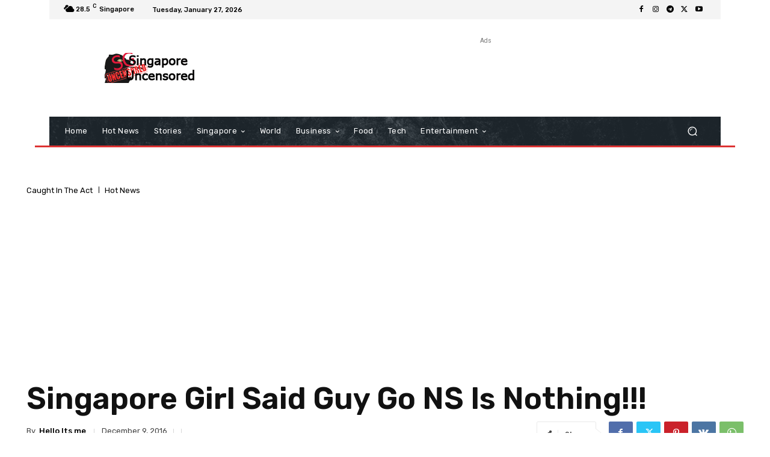

--- FILE ---
content_type: text/html; charset=UTF-8
request_url: https://singaporeuncensored.com/singapore-girl-said-guy-go-ns-is-nothing/
body_size: 39515
content:
<!doctype html ><html lang="en-GB"><head><meta charset="UTF-8" /><meta name="viewport" content="width=device-width, initial-scale=1.0"><link rel="pingback" href="https://singaporeuncensored.com/xmlrpc.php" /><meta name='robots' content='index, follow, max-image-preview:large, max-snippet:-1, max-video-preview:-1' /><link rel="icon" type="image/png" href="https://singaporeuncensored.com/wp-content/uploads/2018/08/favicon.jpg"><title>Singapore Girl Said Guy Go NS Is Nothing!!!</title><meta name="description" content="Dear Singapore Uncensored, This RJC elite girl Tian uploaded an offensive video in which she mocked Singaporeans guys for serving NS and making such a" /><link rel="canonical" href="https://singaporeuncensored.com/singapore-girl-said-guy-go-ns-is-nothing/" /><meta property="og:locale" content="en_GB" /><meta property="og:type" content="article" /><meta property="og:title" content="Singapore Girl Said Guy Go NS Is Nothing!!!" /><meta property="og:description" content="Dear Singapore Uncensored, This RJC elite girl Tian uploaded an offensive video in which she mocked Singaporeans guys for serving NS and making such a" /><meta property="og:url" content="https://singaporeuncensored.com/singapore-girl-said-guy-go-ns-is-nothing/" /><meta property="og:site_name" content="Singapore Uncensored" /><meta property="article:publisher" content="https://www.facebook.com/SingaporeUncensored/" /><meta property="article:published_time" content="2016-12-09T02:39:08+00:00" /><meta property="og:image" content="https://singaporeuncensored.com/wp-content/uploads/2016/12/woman-rant-ns-singapore_1.jpg" /><meta property="og:image:width" content="600" /><meta property="og:image:height" content="395" /><meta property="og:image:type" content="image/jpeg" /><meta name="author" content="Hello Its me" /><meta name="twitter:card" content="summary_large_image" /><meta name="twitter:creator" content="@SG_Uncensored" /><meta name="twitter:site" content="@SG_Uncensored" /><meta name="twitter:label1" content="Written by" /><meta name="twitter:data1" content="Hello Its me" /><meta name="twitter:label2" content="Estimated reading time" /><meta name="twitter:data2" content="1 minute" /> <script type="application/ld+json" class="yoast-schema-graph">{"@context":"https://schema.org","@graph":[{"@type":"Article","@id":"https://singaporeuncensored.com/singapore-girl-said-guy-go-ns-is-nothing/#article","isPartOf":{"@id":"https://singaporeuncensored.com/singapore-girl-said-guy-go-ns-is-nothing/"},"author":{"name":"Hello Its me","@id":"https://singaporeuncensored.com/#/schema/person/f765c5079d7b92d268d35d97eda050df"},"headline":"Singapore Girl Said Guy Go NS Is Nothing!!!","datePublished":"2016-12-09T02:39:08+00:00","mainEntityOfPage":{"@id":"https://singaporeuncensored.com/singapore-girl-said-guy-go-ns-is-nothing/"},"wordCount":270,"publisher":{"@id":"https://singaporeuncensored.com/#organization"},"image":{"@id":"https://singaporeuncensored.com/singapore-girl-said-guy-go-ns-is-nothing/#primaryimage"},"thumbnailUrl":"https://singaporeuncensored.com/wp-content/uploads/2016/12/woman-rant-ns-singapore_1.jpg","articleSection":["Caught In The Act","Featured","Hot News"],"inLanguage":"en-GB"},{"@type":"WebPage","@id":"https://singaporeuncensored.com/singapore-girl-said-guy-go-ns-is-nothing/","url":"https://singaporeuncensored.com/singapore-girl-said-guy-go-ns-is-nothing/","name":"Singapore Girl Said Guy Go NS Is Nothing!!!","isPartOf":{"@id":"https://singaporeuncensored.com/#website"},"primaryImageOfPage":{"@id":"https://singaporeuncensored.com/singapore-girl-said-guy-go-ns-is-nothing/#primaryimage"},"image":{"@id":"https://singaporeuncensored.com/singapore-girl-said-guy-go-ns-is-nothing/#primaryimage"},"thumbnailUrl":"https://singaporeuncensored.com/wp-content/uploads/2016/12/woman-rant-ns-singapore_1.jpg","datePublished":"2016-12-09T02:39:08+00:00","description":"Dear Singapore Uncensored, This RJC elite girl Tian uploaded an offensive video in which she mocked Singaporeans guys for serving NS and making such a","breadcrumb":{"@id":"https://singaporeuncensored.com/singapore-girl-said-guy-go-ns-is-nothing/#breadcrumb"},"inLanguage":"en-GB","potentialAction":[{"@type":"ReadAction","target":["https://singaporeuncensored.com/singapore-girl-said-guy-go-ns-is-nothing/"]}]},{"@type":"ImageObject","inLanguage":"en-GB","@id":"https://singaporeuncensored.com/singapore-girl-said-guy-go-ns-is-nothing/#primaryimage","url":"https://singaporeuncensored.com/wp-content/uploads/2016/12/woman-rant-ns-singapore_1.jpg","contentUrl":"https://singaporeuncensored.com/wp-content/uploads/2016/12/woman-rant-ns-singapore_1.jpg","width":600,"height":395,"caption":"Singapore Girl Said Guy Go NS Is Nothing!!!"},{"@type":"BreadcrumbList","@id":"https://singaporeuncensored.com/singapore-girl-said-guy-go-ns-is-nothing/#breadcrumb","itemListElement":[{"@type":"ListItem","position":1,"name":"Home","item":"https://singaporeuncensored.com/"},{"@type":"ListItem","position":2,"name":"Singapore Girl Said Guy Go NS Is Nothing!!!"}]},{"@type":"WebSite","@id":"https://singaporeuncensored.com/#website","url":"https://singaporeuncensored.com/","name":"Singapore Uncensored","description":"Local News &amp; Info","publisher":{"@id":"https://singaporeuncensored.com/#organization"},"potentialAction":[{"@type":"SearchAction","target":{"@type":"EntryPoint","urlTemplate":"https://singaporeuncensored.com/?s={search_term_string}"},"query-input":{"@type":"PropertyValueSpecification","valueRequired":true,"valueName":"search_term_string"}}],"inLanguage":"en-GB"},{"@type":"Organization","@id":"https://singaporeuncensored.com/#organization","name":"Singapore Uncensored","url":"https://singaporeuncensored.com/","logo":{"@type":"ImageObject","inLanguage":"en-GB","@id":"https://singaporeuncensored.com/#/schema/logo/image/","url":"https://singaporeuncensored.com/wp-content/uploads/2019/10/logo1.png","contentUrl":"https://singaporeuncensored.com/wp-content/uploads/2019/10/logo1.png","width":150,"height":50,"caption":"Singapore Uncensored"},"image":{"@id":"https://singaporeuncensored.com/#/schema/logo/image/"},"sameAs":["https://www.facebook.com/SingaporeUncensored/","https://x.com/SG_Uncensored","https://www.instagram.com/sguncensored/","https://t.me/sguncensored","https://whatsapp.com/channel/0029Va6jR1lL7UVRj5z4t538"]},{"@type":"Person","@id":"https://singaporeuncensored.com/#/schema/person/f765c5079d7b92d268d35d97eda050df","name":"Hello Its me","url":"https://singaporeuncensored.com/author/admin/"}]}</script> <link rel='dns-prefetch' href='//fonts.googleapis.com' /><link rel="alternate" type="application/rss+xml" title="Singapore Uncensored &raquo; Feed" href="https://singaporeuncensored.com/feed/" /><link rel="alternate" type="application/rss+xml" title="Singapore Uncensored &raquo; Comments Feed" href="https://singaporeuncensored.com/comments/feed/" /><link rel="alternate" type="application/rss+xml" title="Singapore Uncensored &raquo; Singapore Girl Said Guy Go NS Is Nothing!!! Comments Feed" href="https://singaporeuncensored.com/singapore-girl-said-guy-go-ns-is-nothing/feed/" /><link rel="alternate" title="oEmbed (JSON)" type="application/json+oembed" href="https://singaporeuncensored.com/wp-json/oembed/1.0/embed?url=https%3A%2F%2Fsingaporeuncensored.com%2Fsingapore-girl-said-guy-go-ns-is-nothing%2F" /><link rel="alternate" title="oEmbed (XML)" type="text/xml+oembed" href="https://singaporeuncensored.com/wp-json/oembed/1.0/embed?url=https%3A%2F%2Fsingaporeuncensored.com%2Fsingapore-girl-said-guy-go-ns-is-nothing%2F&#038;format=xml" />
<script id="singa-ready">window.advanced_ads_ready=function(e,a){a=a||"complete";var d=function(e){return"interactive"===a?"loading"!==e:"complete"===e};d(document.readyState)?e():document.addEventListener("readystatechange",(function(a){d(a.target.readyState)&&e()}),{once:"interactive"===a})},window.advanced_ads_ready_queue=window.advanced_ads_ready_queue||[];</script> <script>WebFontConfig={google:{families:["Open Sans:400,600,700,100,200,300,500,800,900","Roboto:400,600,700,100,200,300,500,800,900","Rubik:500,400,600","PT Serif:400&display=swap"]}};if ( typeof WebFont === "object" && typeof WebFont.load === "function" ) { WebFont.load( WebFontConfig ); }</script><script data-optimized="1" src="https://singaporeuncensored.com/wp-content/plugins/litespeed-cache/assets/js/webfontloader.min.js"></script><link data-optimized="2" rel="stylesheet" href="https://singaporeuncensored.com/wp-content/litespeed/css/b1967efbca9b651b6c62b5828504949c.css?ver=5b87a" /> <script type="text/javascript" src="https://singaporeuncensored.com/wp-includes/js/jquery/jquery.min.js?ver=3.7.1" id="jquery-core-js"></script> <script type="text/javascript" src="https://singaporeuncensored.com/wp-includes/js/jquery/jquery-migrate.min.js?ver=3.4.1" id="jquery-migrate-js"></script> <link rel="https://api.w.org/" href="https://singaporeuncensored.com/wp-json/" /><link rel="alternate" title="JSON" type="application/json" href="https://singaporeuncensored.com/wp-json/wp/v2/posts/7284" /><link rel="EditURI" type="application/rsd+xml" title="RSD" href="https://singaporeuncensored.com/xmlrpc.php?rsd" /><meta name="generator" content="WordPress 6.9" /><link rel='shortlink' href='https://singaporeuncensored.com/?p=7284' /> <script async src="https://www.googletagmanager.com/gtag/js?id=G-CQ8G23ZK8T"></script> <script>window.dataLayer = window.dataLayer || [];
			function gtag(){dataLayer.push(arguments);}
			gtag('js', new Date());
			gtag('config', 'G-CQ8G23ZK8T');</script> <script>window.tdb_global_vars = {"wpRestUrl":"https:\/\/singaporeuncensored.com\/wp-json\/","permalinkStructure":"\/%postname%\/"};
        window.tdb_p_autoload_vars = {"isAjax":false,"isAdminBarShowing":false,"autoloadStatus":"off","origPostEditUrl":null};</script>  <script type="text/javascript" id="td-generated-header-js">var tdBlocksArray = []; //here we store all the items for the current page

	    // td_block class - each ajax block uses a object of this class for requests
	    function tdBlock() {
		    this.id = '';
		    this.block_type = 1; //block type id (1-234 etc)
		    this.atts = '';
		    this.td_column_number = '';
		    this.td_current_page = 1; //
		    this.post_count = 0; //from wp
		    this.found_posts = 0; //from wp
		    this.max_num_pages = 0; //from wp
		    this.td_filter_value = ''; //current live filter value
		    this.is_ajax_running = false;
		    this.td_user_action = ''; // load more or infinite loader (used by the animation)
		    this.header_color = '';
		    this.ajax_pagination_infinite_stop = ''; //show load more at page x
	    }

        // td_js_generator - mini detector
        ( function () {
            var htmlTag = document.getElementsByTagName("html")[0];

	        if ( navigator.userAgent.indexOf("MSIE 10.0") > -1 ) {
                htmlTag.className += ' ie10';
            }

            if ( !!navigator.userAgent.match(/Trident.*rv\:11\./) ) {
                htmlTag.className += ' ie11';
            }

	        if ( navigator.userAgent.indexOf("Edge") > -1 ) {
                htmlTag.className += ' ieEdge';
            }

            if ( /(iPad|iPhone|iPod)/g.test(navigator.userAgent) ) {
                htmlTag.className += ' td-md-is-ios';
            }

            var user_agent = navigator.userAgent.toLowerCase();
            if ( user_agent.indexOf("android") > -1 ) {
                htmlTag.className += ' td-md-is-android';
            }

            if ( -1 !== navigator.userAgent.indexOf('Mac OS X')  ) {
                htmlTag.className += ' td-md-is-os-x';
            }

            if ( /chrom(e|ium)/.test(navigator.userAgent.toLowerCase()) ) {
               htmlTag.className += ' td-md-is-chrome';
            }

            if ( -1 !== navigator.userAgent.indexOf('Firefox') ) {
                htmlTag.className += ' td-md-is-firefox';
            }

            if ( -1 !== navigator.userAgent.indexOf('Safari') && -1 === navigator.userAgent.indexOf('Chrome') ) {
                htmlTag.className += ' td-md-is-safari';
            }

            if( -1 !== navigator.userAgent.indexOf('IEMobile') ){
                htmlTag.className += ' td-md-is-iemobile';
            }

        })();

        var tdLocalCache = {};

        ( function () {
            "use strict";

            tdLocalCache = {
                data: {},
                remove: function (resource_id) {
                    delete tdLocalCache.data[resource_id];
                },
                exist: function (resource_id) {
                    return tdLocalCache.data.hasOwnProperty(resource_id) && tdLocalCache.data[resource_id] !== null;
                },
                get: function (resource_id) {
                    return tdLocalCache.data[resource_id];
                },
                set: function (resource_id, cachedData) {
                    tdLocalCache.remove(resource_id);
                    tdLocalCache.data[resource_id] = cachedData;
                }
            };
        })();

    
    
var td_viewport_interval_list=[{"limitBottom":767,"sidebarWidth":228},{"limitBottom":1018,"sidebarWidth":300},{"limitBottom":1140,"sidebarWidth":324}];
var tds_general_modal_image="yes";
var tds_show_more_info="Show more info";
var tds_show_less_info="Show less info";
var tdc_is_installed="yes";
var tdc_domain_active=false;
var td_ajax_url="https:\/\/singaporeuncensored.com\/wp-admin\/admin-ajax.php?td_theme_name=Newspaper&v=12.7.1";
var td_get_template_directory_uri="https:\/\/singaporeuncensored.com\/wp-content\/plugins\/td-composer\/legacy\/common";
var tds_snap_menu="";
var tds_logo_on_sticky="";
var tds_header_style="";
var td_please_wait="Please wait...";
var td_email_user_pass_incorrect="User or password incorrect!";
var td_email_user_incorrect="Email or username incorrect!";
var td_email_incorrect="Email incorrect!";
var td_user_incorrect="Username incorrect!";
var td_email_user_empty="Email or username empty!";
var td_pass_empty="Pass empty!";
var td_pass_pattern_incorrect="Invalid Pass Pattern!";
var td_retype_pass_incorrect="Retyped Pass incorrect!";
var tds_more_articles_on_post_enable="";
var tds_more_articles_on_post_time_to_wait="";
var tds_more_articles_on_post_pages_distance_from_top=0;
var tds_captcha="";
var tds_theme_color_site_wide="#4db2ec";
var tds_smart_sidebar="";
var tdThemeName="Newspaper";
var tdThemeNameWl="Newspaper";
var td_magnific_popup_translation_tPrev="Previous (Left arrow key)";
var td_magnific_popup_translation_tNext="Next (Right arrow key)";
var td_magnific_popup_translation_tCounter="%curr% of %total%";
var td_magnific_popup_translation_ajax_tError="The content from %url% could not be loaded.";
var td_magnific_popup_translation_image_tError="The image #%curr% could not be loaded.";
var tdBlockNonce="aa2a0086e7";
var tdMobileMenu="enabled";
var tdMobileSearch="enabled";
var tdDateNamesI18n={"month_names":["January","February","March","April","May","June","July","August","September","October","November","December"],"month_names_short":["Jan","Feb","Mar","Apr","May","Jun","Jul","Aug","Sep","Oct","Nov","Dec"],"day_names":["Sunday","Monday","Tuesday","Wednesday","Thursday","Friday","Saturday"],"day_names_short":["Sun","Mon","Tue","Wed","Thu","Fri","Sat"]};
var td_reset_pass_empty="Please enter a new password before proceeding.";
var td_reset_pass_confirm_empty="Please confirm the new password before proceeding.";
var td_reset_pass_not_matching="Please make sure that the passwords match.";
var tdb_modal_confirm="Save";
var tdb_modal_cancel="Cancel";
var tdb_modal_confirm_alt="Yes";
var tdb_modal_cancel_alt="No";
var td_deploy_mode="deploy";
var td_ad_background_click_link="";
var td_ad_background_click_target="";</script>  <script  async src="https://pagead2.googlesyndication.com/pagead/js/adsbygoogle.js?client=ca-pub-7559493943636869" crossorigin="anonymous"></script><script type="application/javascript" src="//anymind360.com/js/998/ats.js"></script><link rel="icon" href="https://singaporeuncensored.com/wp-content/uploads/2016/03/fav-32x32.png" sizes="32x32" /><link rel="icon" href="https://singaporeuncensored.com/wp-content/uploads/2016/03/fav.png" sizes="192x192" /><link rel="apple-touch-icon" href="https://singaporeuncensored.com/wp-content/uploads/2016/03/fav.png" /><meta name="msapplication-TileImage" content="https://singaporeuncensored.com/wp-content/uploads/2016/03/fav.png" /><style></style><style id="tdw-css-placeholder"></style></head><body class="wp-singular post-template-default single single-post postid-7284 single-format-standard wp-theme-Newspaper singapore-girl-said-guy-go-ns-is-nothing global-block-template-1 td-romania-news tdb_template_103430 aa-prefix-singa- tdb-template  tdc-header-template  tdc-footer-template td-full-layout" itemscope="itemscope" itemtype="https://schema.org/WebPage"><div class="td-scroll-up" data-style="style1"><i class="td-icon-menu-up"></i></div><div class="td-menu-background" style="visibility:hidden"></div><div id="td-mobile-nav" style="visibility:hidden"><div class="td-mobile-container"><div class="td-menu-socials-wrap"><div class="td-menu-socials">
<span class="td-social-icon-wrap">
<a target="_blank" href="https://www.facebook.com/SingaporeUncensored/" title="Facebook">
<i class="td-icon-font td-icon-facebook"></i>
<span style="display: none">Facebook</span>
</a>
</span>
<span class="td-social-icon-wrap">
<a target="_blank" href="https://www.instagram.com/sguncensored/" title="Instagram">
<i class="td-icon-font td-icon-instagram"></i>
<span style="display: none">Instagram</span>
</a>
</span>
<span class="td-social-icon-wrap">
<a target="_blank" href="https://www.reddit.com/r/sporeuncensored/" title="Reddit">
<i class="td-icon-font td-icon-reddit"></i>
<span style="display: none">Reddit</span>
</a>
</span>
<span class="td-social-icon-wrap">
<a target="_blank" href="https://t.me/sguncensored" title="Telegram">
<i class="td-icon-font td-icon-telegram"></i>
<span style="display: none">Telegram</span>
</a>
</span>
<span class="td-social-icon-wrap">
<a target="_blank" href="https://twitter.com/SG_Uncensored" title="Twitter">
<i class="td-icon-font td-icon-twitter"></i>
<span style="display: none">Twitter</span>
</a>
</span>
<span class="td-social-icon-wrap">
<a target="_blank" href="https://whatsapp.com/channel/0029Va6jR1lL7UVRj5z4t538" title="WhatsApp">
<i class="td-icon-font td-icon-whatsapp"></i>
<span style="display: none">WhatsApp</span>
</a>
</span></div><div class="td-mobile-close">
<span><i class="td-icon-close-mobile"></i></span></div></div><div class="td-mobile-content"><div class="menu-menu-container"><ul id="menu-menu-1" class="td-mobile-main-menu"><li class="menu-item menu-item-type-custom menu-item-object-custom menu-item-home menu-item-first menu-item-8"><a href="https://singaporeuncensored.com">Home</a></li><li class="menu-item menu-item-type-taxonomy menu-item-object-category current-post-ancestor current-menu-parent current-post-parent menu-item-2303"><a href="https://singaporeuncensored.com/category/hot-news/">Hot News</a></li><li class="menu-item menu-item-type-taxonomy menu-item-object-category menu-item-210016"><a href="https://singaporeuncensored.com/category/entertainment/stories/">Stories</a></li><li class="menu-item menu-item-type-taxonomy menu-item-object-category current-post-ancestor current-menu-parent current-post-parent menu-item-has-children menu-item-43026"><a href="https://singaporeuncensored.com/category/caught-in-the-act/">Singapore<i class="td-icon-menu-right td-element-after"></i></a><ul class="sub-menu"><li class="menu-item menu-item-type-taxonomy menu-item-object-category current-post-ancestor current-menu-parent current-post-parent menu-item-43034"><a href="https://singaporeuncensored.com/category/caught-in-the-act/">Caught In The Act</a></li><li class="menu-item menu-item-type-taxonomy menu-item-object-category menu-item-43032"><a href="https://singaporeuncensored.com/category/scandal/">Scandal</a></li></ul></li><li class="menu-item menu-item-type-taxonomy menu-item-object-category menu-item-42976"><a href="https://singaporeuncensored.com/category/world-news/">World</a></li><li class="menu-item menu-item-type-taxonomy menu-item-object-category menu-item-has-children menu-item-2312"><a href="https://singaporeuncensored.com/category/business/">Business<i class="td-icon-menu-right td-element-after"></i></a><ul class="sub-menu"><li class="menu-item menu-item-type-taxonomy menu-item-object-category menu-item-103003"><a href="https://singaporeuncensored.com/category/business/promotions/">Promotions</a></li></ul></li><li class="menu-item menu-item-type-taxonomy menu-item-object-category menu-item-43037"><a href="https://singaporeuncensored.com/category/cuisines/">Food</a></li><li class="menu-item menu-item-type-taxonomy menu-item-object-category menu-item-2406"><a href="https://singaporeuncensored.com/category/electronics-and-gadgets/">Tech</a></li><li class="menu-item menu-item-type-taxonomy menu-item-object-category menu-item-has-children menu-item-103001"><a href="https://singaporeuncensored.com/category/entertainment/">Entertainment<i class="td-icon-menu-right td-element-after"></i></a><ul class="sub-menu"><li class="menu-item menu-item-type-taxonomy menu-item-object-category menu-item-72897"><a href="https://singaporeuncensored.com/category/sports/">Sports</a></li><li class="menu-item menu-item-type-taxonomy menu-item-object-category menu-item-103002"><a href="https://singaporeuncensored.com/category/entertainment/movies/">Movies</a></li><li class="menu-item menu-item-type-taxonomy menu-item-object-category menu-item-42983"><a href="https://singaporeuncensored.com/category/entertainment/video/">Video</a></li></ul></li></ul></div></div></div></div><div class="td-search-background" style="visibility:hidden"></div><div class="td-search-wrap-mob" style="visibility:hidden"><div class="td-drop-down-search"><form method="get" class="td-search-form" action="https://singaporeuncensored.com/"><div class="td-search-close">
<span><i class="td-icon-close-mobile"></i></span></div><div role="search" class="td-search-input">
<span>Search</span>
<input id="td-header-search-mob" type="text" value="" name="s" autocomplete="off" /></div></form><div id="td-aj-search-mob" class="td-ajax-search-flex"></div></div></div><div id="td-outer-wrap" class="td-theme-wrap"><div class="td-header-template-wrap" style="position: relative"><div class="td-header-mobile-wrap "><div id="tdi_1" class="tdc-zone"><div class="tdc_zone tdi_2  wpb_row td-pb-row tdc-element-style"  ><style scoped>.tdi_2{min-height:0}.tdi_2>.td-element-style:after{content:''!important;width:100%!important;height:100%!important;position:absolute!important;top:0!important;left:0!important;z-index:0!important;display:block!important;background-color:#ffffff!important}.td-header-mobile-wrap{position:relative;width:100%}@media (max-width:767px){.tdi_2:before{content:'';display:block;width:100vw;height:100%;position:absolute;left:50%;transform:translateX(-50%);box-shadow:none;z-index:20;pointer-events:none}@media (max-width:767px){.tdi_2:before{width:100%}}}</style><div class="tdi_1_rand_style td-element-style" ></div><div id="tdi_3" class="tdc-row"><div class="vc_row tdi_4  wpb_row td-pb-row tdc-element-style" ><style scoped>.tdi_4,.tdi_4 .tdc-columns{min-height:0}.tdi_4,.tdi_4 .tdc-columns{display:block}.tdi_4 .tdc-columns{width:100%}.tdi_4:before,.tdi_4:after{display:table}@media (max-width:767px){@media (min-width:768px){.tdi_4{margin-left:-0px;margin-right:-0px}.tdi_4 .tdc-row-video-background-error,.tdi_4>.vc_column,.tdi_4>.tdc-columns>.vc_column{padding-left:0px;padding-right:0px}}}@media (max-width:767px){.tdi_4{position:relative}}</style><div class="tdi_3_rand_style td-element-style" ><div class="td-element-style-before"><style>@media (max-width:767px){.tdi_3_rand_style>.td-element-style-before{content:''!important;width:100%!important;height:100%!important;position:absolute!important;top:0!important;left:0!important;display:block!important;z-index:0!important;background-image:url("https://sucdn.sgp1.digitaloceanspaces.com/wp-content/uploads/2021/10/30012358/20200727653d3a71-360d-49cb-3772-a7b3584fa3df.jpg")!important;opacity:0.2!important;background-size:cover!important;background-position:center top!important}}</style></div><style>@media (max-width:767px){.tdi_3_rand_style{background-color:#232d35!important}}</style></div><div class="vc_column tdi_6  wpb_column vc_column_container tdc-column td-pb-span4"><style scoped>.tdi_6{vertical-align:baseline}.tdi_6>.wpb_wrapper,.tdi_6>.wpb_wrapper>.tdc-elements{display:block}.tdi_6>.wpb_wrapper>.tdc-elements{width:100%}.tdi_6>.wpb_wrapper>.vc_row_inner{width:auto}.tdi_6>.wpb_wrapper{width:auto;height:auto}@media (max-width:767px){.tdi_6{vertical-align:middle}}@media (max-width:767px){.tdi_6{width:20%!important;display:inline-block!important}}</style><div class="wpb_wrapper" ><div class="td_block_wrap tdb_mobile_menu tdi_7 td-pb-border-top td_block_template_1 tdb-header-align"  data-td-block-uid="tdi_7" ><style>@media (max-width:767px){.tdi_7{margin-left:-16px!important}}</style><style>.tdb-header-align{vertical-align:middle}.tdb_mobile_menu{margin-bottom:0;clear:none}.tdb_mobile_menu a{display:inline-block!important;position:relative;text-align:center;color:var(--td_theme_color,#4db2ec)}.tdb_mobile_menu a>span{display:flex;align-items:center;justify-content:center}.tdb_mobile_menu svg{height:auto}.tdb_mobile_menu svg,.tdb_mobile_menu svg *{fill:var(--td_theme_color,#4db2ec)}#tdc-live-iframe .tdb_mobile_menu a{pointer-events:none}.td-menu-mob-open-menu{overflow:hidden}.td-menu-mob-open-menu #td-outer-wrap{position:static}.tdi_7{display:inline-block}.tdi_7 .tdb-mobile-menu-button i{font-size:22px;width:55px;height:55px;line-height:55px}.tdi_7 .tdb-mobile-menu-button svg{width:22px}.tdi_7 .tdb-mobile-menu-button .tdb-mobile-menu-icon-svg{width:55px;height:55px}.tdi_7 .tdb-mobile-menu-button{color:#ffffff}.tdi_7 .tdb-mobile-menu-button svg,.tdi_7 .tdb-mobile-menu-button svg *{fill:#ffffff}@media (max-width:767px){.tdi_7 .tdb-mobile-menu-button i{font-size:27px;width:54px;height:54px;line-height:54px}.tdi_7 .tdb-mobile-menu-button svg{width:27px}.tdi_7 .tdb-mobile-menu-button .tdb-mobile-menu-icon-svg{width:54px;height:54px}}</style><div class="tdb-block-inner td-fix-index"><span class="tdb-mobile-menu-button"><span class="tdb-mobile-menu-icon tdb-mobile-menu-icon-svg" ><svg version="1.1" xmlns="http://www.w3.org/2000/svg" viewBox="0 0 1024 1024"><path d="M903.864 490.013h-783.749c-17.172 0-31.109 13.937-31.109 31.109 0 17.234 13.937 31.15 31.109 31.15h783.739c17.213 0 31.13-13.916 31.13-31.15 0.010-17.162-13.916-31.109-31.119-31.109zM903.864 226.835h-783.749c-17.172 0-31.109 13.916-31.109 31.16 0 17.213 13.937 31.109 31.109 31.109h783.739c17.213 0 31.13-13.896 31.13-31.109 0.010-17.234-13.916-31.16-31.119-31.16zM903.864 753.181h-783.749c-17.172 0-31.109 13.916-31.109 31.099 0 17.244 13.937 31.16 31.109 31.16h783.739c17.213 0 31.13-13.916 31.13-31.16 0.010-17.172-13.916-31.099-31.119-31.099z"></path></svg></span></span></div></div></div></div><div class="vc_column tdi_9  wpb_column vc_column_container tdc-column td-pb-span4"><style scoped>.tdi_9{vertical-align:baseline}.tdi_9>.wpb_wrapper,.tdi_9>.wpb_wrapper>.tdc-elements{display:block}.tdi_9>.wpb_wrapper>.tdc-elements{width:100%}.tdi_9>.wpb_wrapper>.vc_row_inner{width:auto}.tdi_9>.wpb_wrapper{width:auto;height:auto}@media (max-width:767px){.tdi_9{vertical-align:middle}}@media (max-width:767px){.tdi_9{width:60%!important;display:inline-block!important}}</style><div class="wpb_wrapper" ><div class="td_block_wrap tdb_header_logo tdi_10 td-pb-border-top td_block_template_1 tdb-header-align"  data-td-block-uid="tdi_10" ><style>.tdb_header_logo{margin-bottom:0;clear:none}.tdb_header_logo .tdb-logo-a,.tdb_header_logo h1{display:flex;pointer-events:auto;align-items:flex-start}.tdb_header_logo h1{margin:0;line-height:0}.tdb_header_logo .tdb-logo-img-wrap img{display:block}.tdb_header_logo .tdb-logo-svg-wrap+.tdb-logo-img-wrap{display:none}.tdb_header_logo .tdb-logo-svg-wrap svg{width:50px;display:block;transition:fill .3s ease}.tdb_header_logo .tdb-logo-text-wrap{display:flex}.tdb_header_logo .tdb-logo-text-title,.tdb_header_logo .tdb-logo-text-tagline{-webkit-transition:all 0.2s ease;transition:all 0.2s ease}.tdb_header_logo .tdb-logo-text-title{background-size:cover;background-position:center center;font-size:75px;font-family:serif;line-height:1.1;color:#222;white-space:nowrap}.tdb_header_logo .tdb-logo-text-tagline{margin-top:2px;font-size:12px;font-family:serif;letter-spacing:1.8px;line-height:1;color:#767676}.tdb_header_logo .tdb-logo-icon{position:relative;font-size:46px;color:#000}.tdb_header_logo .tdb-logo-icon-svg{line-height:0}.tdb_header_logo .tdb-logo-icon-svg svg{width:46px;height:auto}.tdb_header_logo .tdb-logo-icon-svg svg,.tdb_header_logo .tdb-logo-icon-svg svg *{fill:#000}.tdi_10 .tdb-logo-a,.tdi_10 h1{align-items:flex-start;justify-content:center}.tdi_10 .tdb-logo-svg-wrap{display:block}.tdi_10 .tdb-logo-svg-wrap+.tdb-logo-img-wrap{display:none}.tdi_10 .tdb-logo-img-wrap{display:block}.tdi_10 .tdb-logo-text-tagline{margin-top:2px;margin-left:0;display:none}.tdi_10 .tdb-logo-text-title{display:none}.tdi_10 .tdb-logo-text-wrap{flex-direction:column;align-items:flex-start}.tdi_10 .tdb-logo-icon{top:0px;display:block}@media (max-width:767px){.tdb_header_logo .tdb-logo-text-title{font-size:36px}}@media (max-width:767px){.tdb_header_logo .tdb-logo-text-tagline{font-size:11px}}@media (max-width:767px){.tdi_10 .tdb-logo-img{max-width:160px}}</style><div class="tdb-block-inner td-fix-index"><a class="tdb-logo-a" href="https://singaporeuncensored.com/"><span class="tdb-logo-img-wrap"><img data-lazyloaded="1" src="[data-uri]" class="tdb-logo-img" data-src="https://singaporeuncensored.com/wp-content/uploads/2016/03/logo.png" alt="Singapore Uncensored"  title=""  width="150" height="50" /><noscript><img class="tdb-logo-img" src="https://singaporeuncensored.com/wp-content/uploads/2016/03/logo.png" alt="Singapore Uncensored"  title=""  width="150" height="50" /></noscript></span></a></div></div></div></div><div class="vc_column tdi_12  wpb_column vc_column_container tdc-column td-pb-span4"><style scoped>.tdi_12{vertical-align:baseline}.tdi_12>.wpb_wrapper,.tdi_12>.wpb_wrapper>.tdc-elements{display:block}.tdi_12>.wpb_wrapper>.tdc-elements{width:100%}.tdi_12>.wpb_wrapper>.vc_row_inner{width:auto}.tdi_12>.wpb_wrapper{width:auto;height:auto}@media (max-width:767px){.tdi_12{vertical-align:middle}}@media (max-width:767px){.tdi_12{width:20%!important;display:inline-block!important}}</style><div class="wpb_wrapper" ><div class="td_block_wrap tdb_mobile_search tdi_13 td-pb-border-top td_block_template_1 tdb-header-align"  data-td-block-uid="tdi_13" ><style>@media (max-width:767px){.tdi_13{margin-right:-18px!important;margin-bottom:0px!important}}</style><style>.tdb_mobile_search{margin-bottom:0;clear:none}.tdb_mobile_search a{display:inline-block!important;position:relative;text-align:center;color:var(--td_theme_color,#4db2ec)}.tdb_mobile_search a>span{display:flex;align-items:center;justify-content:center}.tdb_mobile_search svg{height:auto}.tdb_mobile_search svg,.tdb_mobile_search svg *{fill:var(--td_theme_color,#4db2ec)}#tdc-live-iframe .tdb_mobile_search a{pointer-events:none}.td-search-opened{overflow:hidden}.td-search-opened #td-outer-wrap{position:static}.td-search-opened .td-search-wrap-mob{position:fixed;height:calc(100% + 1px)}.td-search-opened .td-drop-down-search{height:calc(100% + 1px);overflow-y:scroll;overflow-x:hidden}.tdi_13{display:inline-block;float:right;clear:none}.tdi_13 .tdb-header-search-button-mob i{font-size:22px;width:55px;height:55px;line-height:55px}.tdi_13 .tdb-header-search-button-mob svg{width:22px}.tdi_13 .tdb-header-search-button-mob .tdb-mobile-search-icon-svg{width:55px;height:55px;display:flex;justify-content:center}.tdi_13 .tdb-header-search-button-mob{color:#ffffff}.tdi_13 .tdb-header-search-button-mob svg,.tdi_13 .tdb-header-search-button-mob svg *{fill:#ffffff}.td-search-wrap-mob .td-module-exclusive .td-module-title a:before{display:inline-block}@media (min-width:1019px) and (max-width:1140px){}@media (min-width:768px) and (max-width:1018px){}@media (max-width:767px){}</style><div class="tdb-block-inner td-fix-index"><span class="tdb-header-search-button-mob dropdown-toggle" data-toggle="dropdown"><span class="tdb-mobile-search-icon tdb-mobile-search-icon-svg" ><svg version="1.1" xmlns="http://www.w3.org/2000/svg" viewBox="0 0 1024 1024"><path d="M958.484 910.161l-134.564-134.502c63.099-76.595 94.781-170.455 94.72-264.141 0.061-106.414-40.755-213.228-121.917-294.431-81.244-81.183-187.976-121.958-294.359-121.938-106.435-0.020-213.187 40.796-294.369 121.938-81.234 81.203-122.010 188.017-121.989 294.369-0.020 106.445 40.755 213.166 121.989 294.287 81.193 81.285 187.945 122.020 294.369 121.979 93.716 0.041 187.597-31.642 264.11-94.659l134.554 134.564 57.457-57.467zM265.431 748.348c-65.546-65.495-98.13-150.999-98.171-236.882 0.041-85.832 32.625-171.346 98.171-236.913 65.567-65.536 151.081-98.099 236.933-98.14 85.821 0.041 171.336 32.604 236.902 98.14 65.495 65.516 98.12 151.122 98.12 236.913 0 85.924-32.625 171.387-98.12 236.882-65.556 65.495-151.009 98.099-236.902 98.099-85.852 0-171.366-32.604-236.933-98.099zM505.385 272.864c-61.901 0.020-123.566 23.501-170.824 70.799-47.288 47.258-70.769 108.923-70.799 170.834-0.041 26.624 4.383 53.105 13.046 78.428-0.031-0.522-0.092-1.024-0.031-1.556 13.199-91.341 48.241-159.775 96.963-208.497v-0.020h0.031c48.712-48.722 117.135-83.763 208.486-96.963 0.522-0.061 1.024 0 1.536 0.041-25.313-8.684-51.794-13.087-78.408-13.066z"></path></svg></span></span></div></div></div></div></div></div><div id="tdi_14" class="tdc-row"><div class="vc_row tdi_15  wpb_row td-pb-row" ><style scoped>.tdi_15,.tdi_15 .tdc-columns{min-height:0}.tdi_15,.tdi_15 .tdc-columns{display:block}.tdi_15 .tdc-columns{width:100%}.tdi_15:before,.tdi_15:after{display:table}</style><div class="vc_column tdi_17  wpb_column vc_column_container tdc-column td-pb-span12"><style scoped>.tdi_17{vertical-align:baseline}.tdi_17>.wpb_wrapper,.tdi_17>.wpb_wrapper>.tdc-elements{display:block}.tdi_17>.wpb_wrapper>.tdc-elements{width:100%}.tdi_17>.wpb_wrapper>.vc_row_inner{width:auto}.tdi_17>.wpb_wrapper{width:auto;height:auto}</style><div class="wpb_wrapper" >
 <script async src="//pagead2.googlesyndication.com/pagead/js/adsbygoogle.js"></script><div class="td-g-rec td-g-rec-id-sidebar tdi_18 td_block_template_1 "><style>.tdi_18.td-a-rec{text-align:center}.tdi_18.td-a-rec:not(.td-a-rec-no-translate){transform:translateZ(0)}.tdi_18 .td-element-style{z-index:-1}.tdi_18 .td_spot_img_all img,.tdi_18 .td_spot_img_tl img,.tdi_18 .td_spot_img_tp img,.tdi_18 .td_spot_img_mob img{border-style:none}</style><script type="text/javascript">var td_screen_width = window.innerWidth;
window.addEventListener("load", function(){            
	            var placeAdEl = document.getElementById("td-ad-placeholder");
			    if ( null !== placeAdEl && td_screen_width >= 1140 ) {
			        
			        /* large monitors */
			        var adEl = document.createElement("ins");
		            placeAdEl.replaceWith(adEl);	
		            adEl.setAttribute("class", "adsbygoogle");
		            adEl.setAttribute("style", "display:inline-block;width:300px;height:250px");	            		                
		            adEl.setAttribute("data-ad-client", "ca-pub-7559493943636869");
		            adEl.setAttribute("data-ad-slot", "3254500179");	            
			        (adsbygoogle = window.adsbygoogle || []).push({});
			    }
			});window.addEventListener("load", function(){            
	            var placeAdEl = document.getElementById("td-ad-placeholder");
			    if ( null !== placeAdEl && td_screen_width >= 1019  && td_screen_width < 1140 ) {
			    
			        /* landscape tablets */
			        var adEl = document.createElement("ins");
		            placeAdEl.replaceWith(adEl);	
		            adEl.setAttribute("class", "adsbygoogle");
		            adEl.setAttribute("style", "display:inline-block;width:300px;height:250px");	            		                
		            adEl.setAttribute("data-ad-client", "ca-pub-7559493943636869");
		            adEl.setAttribute("data-ad-slot", "3254500179");	            
			        (adsbygoogle = window.adsbygoogle || []).push({});
			    }
			});window.addEventListener("load", function(){            
	            var placeAdEl = document.getElementById("td-ad-placeholder");
			    if ( null !== placeAdEl && td_screen_width >= 768  && td_screen_width < 1019 ) {
			    
			        /* portrait tablets */
			        var adEl = document.createElement("ins");
		            placeAdEl.replaceWith(adEl);	
		            adEl.setAttribute("class", "adsbygoogle");
		            adEl.setAttribute("style", "display:inline-block;width:200px;height:200px");	            		                
		            adEl.setAttribute("data-ad-client", "ca-pub-7559493943636869");
		            adEl.setAttribute("data-ad-slot", "3254500179");	            
			        (adsbygoogle = window.adsbygoogle || []).push({});
			    }
			});</script> <noscript id="td-ad-placeholder"></noscript></div><div class="wpb_wrapper td_block_separator td_block_wrap vc_separator tdi_20  td_separator_solid td_separator_center"><span style="border-color:#dd3333;border-width:3px;width:100%;"></span><style scoped>.td_block_separator{width:100%;align-items:center;margin-bottom:38px;padding-bottom:10px}.td_block_separator span{position:relative;display:block;margin:0 auto;width:100%;height:1px;border-top:1px solid #EBEBEB}.td_separator_align_left span{margin-left:0}.td_separator_align_right span{margin-right:0}.td_separator_dashed span{border-top-style:dashed}.td_separator_dotted span{border-top-style:dotted}.td_separator_double span{height:3px;border-bottom:1px solid #EBEBEB}.td_separator_shadow>span{position:relative;height:20px;overflow:hidden;border:0;color:#EBEBEB}.td_separator_shadow>span>span{position:absolute;top:-30px;left:0;right:0;margin:0 auto;height:13px;width:98%;border-radius:100%}html :where([style*='border-width']){border-style:none}.tdi_20{margin-right:-48px!important;margin-bottom:0px!important;margin-left:-48px!important;width:auto!important}@media (min-width:1019px) and (max-width:1140px){.tdi_20{margin-right:-24px!important;margin-left:-24px!important}}</style></div></div></div></div></div></div></div></div><div class="td-header-desktop-wrap "><div id="tdi_21" class="tdc-zone"><div class="tdc_zone tdi_22  wpb_row td-pb-row tdc-element-style"  ><style scoped>.tdi_22{min-height:0}.td-header-desktop-wrap{position:relative}.tdi_22{margin-right:auto!important;margin-left:auto!important;width:1164px!important;position:relative}@media (min-width:1019px) and (max-width:1140px){.tdi_22{width:100%!important}}@media (min-width:768px) and (max-width:1018px){.tdi_22{width:100%!important}}@media (max-width:767px){.tdi_22{width:100%!important}}</style><div class="tdi_21_rand_style td-element-style" ><style>.tdi_21_rand_style{background-color:#ffffff!important}</style></div><div id="tdi_23" class="tdc-row"><div class="vc_row tdi_24  wpb_row td-pb-row tdc-element-style tdc-row-content-vert-center" ><style scoped>.tdi_24,.tdi_24 .tdc-columns{min-height:0}.tdi_24,.tdi_24 .tdc-columns{display:flex;flex-direction:row;flex-wrap:nowrap;justify-content:flex-start;align-items:center}.tdi_24 .tdc-columns{width:100%}.tdi_24:before,.tdi_24:after{display:none}@media (min-width:767px){.tdi_24.tdc-row-content-vert-center,.tdi_24.tdc-row-content-vert-center .tdc-columns{display:flex;align-items:center;flex:1}.tdi_24.tdc-row-content-vert-bottom,.tdi_24.tdc-row-content-vert-bottom .tdc-columns{display:flex;align-items:flex-end;flex:1}.tdi_24.tdc-row-content-vert-center .td_block_wrap{vertical-align:middle}.tdi_24.tdc-row-content-vert-bottom .td_block_wrap{vertical-align:bottom}}.tdi_24{margin-right:-24px!important;margin-left:-24px!important;padding-top:4px!important;padding-bottom:4px!important;position:relative}.tdi_24 .td_block_wrap{text-align:left}@media (min-width:768px) and (max-width:1018px){.tdi_24{margin-right:-10px!important;margin-left:-10px!important;padding-top:3px!important;padding-bottom:3px!important}}</style><div class="tdi_23_rand_style td-element-style" ><style>.tdi_23_rand_style{background-color:#f4f4f4!important}</style></div><div class="vc_column tdi_26  wpb_column vc_column_container tdc-column td-pb-span9"><style scoped>.tdi_26{vertical-align:baseline}.tdi_26>.wpb_wrapper,.tdi_26>.wpb_wrapper>.tdc-elements{display:flex;flex-direction:row;flex-wrap:nowrap;justify-content:flex-start;align-items:center}.tdi_26>.wpb_wrapper>.tdc-elements{width:100%}.tdi_26>.wpb_wrapper>.vc_row_inner{width:auto}.tdi_26>.wpb_wrapper{width:100%;height:100%}.tdi_26{width:80%!important}</style><div class="wpb_wrapper" ><div class="td_block_wrap tdb_header_weather tdi_27 td-pb-border-top td_block_template_1 tdb-header-align"  data-td-block-uid="tdi_27" ><style>.tdi_27{margin-top:-4px!important;margin-right:30px!important}@media (min-width:768px) and (max-width:1018px){.tdi_27{margin-right:15px!important}}</style><style>.tdb_header_weather{margin-bottom:0;clear:none}.tdb_header_weather .tdb-block-inner{display:flex;align-items:baseline}.tdb_header_weather .td-icons{align-self:center;position:relative;background:none;margin-right:2px;font-size:18px}.tdb_header_weather .td-icons:before{display:block}.tdb_header_weather .tdb-weather-deg-wrap{user-select:none;margin-right:6px}.tdb_header_weather .tdb-weather-deg{font-size:11px;font-weight:600}.tdb_header_weather .tdb-weather-unit{position:relative;top:-6px;left:1px;font-size:8px;font-weight:300}.tdb_header_weather .tdb-weather-city{font-size:11px;font-weight:500}.tdi_27{display:inline-block}.tdi_27 .td-icons{top:0px;color:#000000}.tdi_27 .tdb-weather-deg-wrap{color:#000000}.tdi_27 .tdb-weather-unit{color:#000000;font-family:Rubik!important;font-size:9px!important;line-height:1!important;font-weight:500!important}.tdi_27 .tdb-weather-city{color:#000000;font-family:Rubik!important;font-size:11px!important;line-height:1!important;font-weight:500!important}.tdi_27 .tdb-weather-deg{font-family:Rubik!important;font-size:11px!important;line-height:1!important;font-weight:500!important}</style><div class="tdb-block-inner td-fix-index">        <i class="td-icons broken-clouds-d"></i><div class="tdb-weather-deg-wrap" data-block-uid="tdb_header_weather_uid">
<span class="tdb-weather-deg">28.5</span>
<span class="tdb-weather-unit">C</span></div><div class="tdb-weather-city">Singapore</div></div></div><div class="td_block_wrap tdb_header_date tdi_28 td-pb-border-top td_block_template_1 tdb-header-align"  data-td-block-uid="tdi_28" ><style>.tdi_28{margin-right:30px!important}@media (min-width:768px) and (max-width:1018px){.tdi_28{margin-right:15px!important}}</style><style>.tdb_header_date{margin-bottom:0;clear:none}.tdb_header_date .tdb-block-inner{display:flex;align-items:baseline}.tdb_header_date .tdb-head-date-txt{font-family:var(--td_default_google_font_1,'Open Sans','Open Sans Regular',sans-serif);font-size:11px;line-height:1;color:#000}.tdi_28{display:inline-block}.tdi_28 .tdb-head-date-txt{color:#000000;font-family:Rubik!important;font-size:11px!important;line-height:1!important;font-weight:500!important}</style><div class="tdb-block-inner td-fix-index"><div class="tdb-head-date-txt">Tuesday, January 27, 2026</div></div></div></div></div><div class="vc_column tdi_30  wpb_column vc_column_container tdc-column td-pb-span3"><style scoped>.tdi_30{vertical-align:baseline}.tdi_30>.wpb_wrapper,.tdi_30>.wpb_wrapper>.tdc-elements{display:flex;flex-direction:row;flex-wrap:nowrap;justify-content:flex-end;align-items:center}.tdi_30>.wpb_wrapper>.tdc-elements{width:100%}.tdi_30>.wpb_wrapper>.vc_row_inner{width:auto}.tdi_30>.wpb_wrapper{width:100%;height:100%}.tdi_30{width:20%!important;justify-content:flex-end!important;text-align:right!important}</style><div class="wpb_wrapper" ><div class="tdm_block td_block_wrap tdm_block_socials tdi_31 tdm-content-horiz-right td-pb-border-top td_block_template_1"  data-td-block-uid="tdi_31" ><style>.tdi_32 .tdm-social-item i{font-size:12px;vertical-align:middle;line-height:24px}.tdi_32 .tdm-social-item i.td-icon-linkedin,.tdi_32 .tdm-social-item i.td-icon-pinterest,.tdi_32 .tdm-social-item i.td-icon-blogger,.tdi_32 .tdm-social-item i.td-icon-vimeo{font-size:9.6px}.tdi_32 .tdm-social-item{width:24px;height:24px;margin:0px 0px 0px 0}.tdi_32 .tdm-social-item-wrap:last-child .tdm-social-item{margin-right:0!important}.tdi_32 .tdm-social-item i,.tds-team-member2 .tdi_32.tds-social1 .tdm-social-item i{color:#000000}.tdi_32 .tdm-social-text{display:none;margin-left:2px;margin-right:18px}</style><div class="tdm-social-wrapper tds-social1 tdi_32"><div class="tdm-social-item-wrap"><a href="https://www.facebook.com/SingaporeUncensored/"  title="Facebook" class="tdm-social-item"><i class="td-icon-font td-icon-facebook"></i><span style="display: none">Facebook</span></a></div><div class="tdm-social-item-wrap"><a href="https://www.instagram.com/sguncensored/"  title="Instagram" class="tdm-social-item"><i class="td-icon-font td-icon-instagram"></i><span style="display: none">Instagram</span></a></div><div class="tdm-social-item-wrap"><a href="https://t.me/sguncensored"  title="Telegram" class="tdm-social-item"><i class="td-icon-font td-icon-telegram"></i><span style="display: none">Telegram</span></a></div><div class="tdm-social-item-wrap"><a href="https://twitter.com/SG_Uncensored"  title="Twitter" class="tdm-social-item"><i class="td-icon-font td-icon-twitter"></i><span style="display: none">Twitter</span></a></div><div class="tdm-social-item-wrap"><a href="#"  title="Youtube" class="tdm-social-item"><i class="td-icon-font td-icon-youtube"></i><span style="display: none">Youtube</span></a></div></div></div></div></div></div></div><div id="tdi_33" class="tdc-row"><div class="vc_row tdi_34  wpb_row td-pb-row tdc-row-content-vert-center" ><style scoped>.tdi_34,.tdi_34 .tdc-columns{min-height:0}.tdi_34,.tdi_34 .tdc-columns{display:block}.tdi_34 .tdc-columns{width:100%}.tdi_34:before,.tdi_34:after{display:table}@media (min-width:767px){.tdi_34.tdc-row-content-vert-center,.tdi_34.tdc-row-content-vert-center .tdc-columns{display:flex;align-items:center;flex:1}.tdi_34.tdc-row-content-vert-bottom,.tdi_34.tdc-row-content-vert-bottom .tdc-columns{display:flex;align-items:flex-end;flex:1}.tdi_34.tdc-row-content-vert-center .td_block_wrap{vertical-align:middle}.tdi_34.tdc-row-content-vert-bottom .td_block_wrap{vertical-align:bottom}}.tdi_34{padding-top:20px!important;padding-bottom:20px!important}.tdi_34 .td_block_wrap{text-align:left}@media (min-width:768px) and (max-width:1018px){.tdi_34{padding-top:14px!important;padding-bottom:14px!important}}</style><div class="vc_column tdi_36  wpb_column vc_column_container tdc-column td-pb-span4"><style scoped>.tdi_36{vertical-align:baseline}.tdi_36>.wpb_wrapper,.tdi_36>.wpb_wrapper>.tdc-elements{display:block}.tdi_36>.wpb_wrapper>.tdc-elements{width:100%}.tdi_36>.wpb_wrapper>.vc_row_inner{width:auto}.tdi_36>.wpb_wrapper{width:auto;height:auto}.tdi_36{width:30%!important}@media (min-width:1019px) and (max-width:1140px){.tdi_36{width:24%!important}}</style><div class="wpb_wrapper" ><div class="td_block_wrap tdb_header_logo tdi_37 td-pb-border-top td_block_template_1 tdb-header-align"  data-td-block-uid="tdi_37" ><style>@media (min-width:1019px) and (max-width:1140px){.tdi_37{margin-right:-30px!important;margin-left:-20px!important}}@media (min-width:768px) and (max-width:1018px){.tdi_37{margin-right:-10px!important;margin-left:-5px!important}}</style><style>.tdi_37 .tdb-logo-a,.tdi_37 h1{align-items:flex-start;justify-content:center}.tdi_37 .tdb-logo-svg-wrap{display:block}.tdi_37 .tdb-logo-svg-wrap+.tdb-logo-img-wrap{display:none}.tdi_37 .tdb-logo-img-wrap{display:block}.tdi_37 .tdb-logo-text-tagline{margin-top:2px;margin-left:0;display:none}.tdi_37 .tdb-logo-text-title{display:none}.tdi_37 .tdb-logo-text-wrap{flex-direction:column;align-items:flex-start}.tdi_37 .tdb-logo-icon{top:0px;display:block}</style><div class="tdb-block-inner td-fix-index"><a class="tdb-logo-a" href="https://singaporeuncensored.com/"><span class="tdb-logo-img-wrap"><img data-lazyloaded="1" src="[data-uri]" class="tdb-logo-img" data-src="https://singaporeuncensored.com/wp-content/uploads/2016/03/logo.png" alt="Singapore Uncensored"  title=""  width="150" height="50" /><noscript><img class="tdb-logo-img" src="https://singaporeuncensored.com/wp-content/uploads/2016/03/logo.png" alt="Singapore Uncensored"  title=""  width="150" height="50" /></noscript></span></a></div></div></div></div><div class="vc_column tdi_39  wpb_column vc_column_container tdc-column td-pb-span8"><style scoped>.tdi_39{vertical-align:baseline}.tdi_39>.wpb_wrapper,.tdi_39>.wpb_wrapper>.tdc-elements{display:block}.tdi_39>.wpb_wrapper>.tdc-elements{width:100%}.tdi_39>.wpb_wrapper>.vc_row_inner{width:auto}.tdi_39>.wpb_wrapper{width:auto;height:auto}.tdi_39{width:70%!important}@media (min-width:1019px) and (max-width:1140px){.tdi_39{width:76%!important}}</style><div class="wpb_wrapper" >
 <script async src="//pagead2.googlesyndication.com/pagead/js/adsbygoogle.js"></script><div class="td-g-rec td-g-rec-id-header tdi_40 td_block_template_1 "><style>.tdi_40{margin-bottom:0px!important;padding-top:5px!important}</style><style>.tdi_40.td-a-rec{text-align:center}.tdi_40.td-a-rec:not(.td-a-rec-no-translate){transform:translateZ(0)}.tdi_40 .td-element-style{z-index:-1}.tdi_40.td-a-rec-img{text-align:right}.tdi_40.td-a-rec-img img{margin:0 0 0 auto}.tdi_40 .td_spot_img_all img,.tdi_40 .td_spot_img_tl img,.tdi_40 .td_spot_img_tp img,.tdi_40 .td_spot_img_mob img{border-style:none}@media (min-width:768px) and (max-width:1018px){.tdi_40 .td_spot_img_all,.tdi_40 .td_spot_img_tp,.tdi_40 .td-adspot-title{display:none}}@media (max-width:767px){.tdi_40 .td_spot_img_all,.tdi_40 .td_spot_img_mob,.tdi_40 .td-adspot-title{display:none}}@media (max-width:767px){.tdi_40.td-a-rec-img{text-align:center}}</style><script type="text/javascript">var td_screen_width = window.innerWidth;
window.addEventListener("load", function(){            
	            var placeAdEl = document.getElementById("td-ad-placeholder");
			    if ( null !== placeAdEl && td_screen_width >= 1140 ) {
			        
			        /* large monitors */
			        var adEl = document.createElement("ins");
		            placeAdEl.replaceWith(adEl);	
		            adEl.setAttribute("class", "adsbygoogle");
		            adEl.setAttribute("style", "display:inline-block;width:728px;height:90px");	            		                
		            adEl.setAttribute("data-ad-client", "ca-pub-7559493943636869");
		            adEl.setAttribute("data-ad-slot", "8013525073");	            
			        (adsbygoogle = window.adsbygoogle || []).push({});
			    }
			});window.addEventListener("load", function(){            
	            var placeAdEl = document.getElementById("td-ad-placeholder");
			    if ( null !== placeAdEl && td_screen_width >= 1019  && td_screen_width < 1140 ) {
			    
			        /* landscape tablets */
			        var adEl = document.createElement("ins");
		            placeAdEl.replaceWith(adEl);	
		            adEl.setAttribute("class", "adsbygoogle");
		            adEl.setAttribute("style", "display:inline-block;width:468px;height:60px");	            		                
		            adEl.setAttribute("data-ad-client", "ca-pub-7559493943636869");
		            adEl.setAttribute("data-ad-slot", "8013525073");	            
			        (adsbygoogle = window.adsbygoogle || []).push({});
			    }
			});window.addEventListener("load", function(){            
	            var placeAdEl = document.getElementById("td-ad-placeholder");
			    if ( null !== placeAdEl && td_screen_width >= 768  && td_screen_width < 1019 ) {
			    
			        /* portrait tablets */
			        var adEl = document.createElement("ins");
		            placeAdEl.replaceWith(adEl);	
		            adEl.setAttribute("class", "adsbygoogle");
		            adEl.setAttribute("style", "display:inline-block;width:468px;height:60px");	            		                
		            adEl.setAttribute("data-ad-client", "ca-pub-7559493943636869");
		            adEl.setAttribute("data-ad-slot", "8013525073");	            
			        (adsbygoogle = window.adsbygoogle || []).push({});
			    }
			});window.addEventListener("load", function(){            
	            var placeAdEl = document.getElementById("td-ad-placeholder");
			    if ( null !== placeAdEl && td_screen_width < 768 ) {
			    
			        /* Phones */
			        var adEl = document.createElement("ins");
		            placeAdEl.replaceWith(adEl);	
		            adEl.setAttribute("class", "adsbygoogle");
		            adEl.setAttribute("style", "display:inline-block;width:320px;height:50px");	            		                
		            adEl.setAttribute("data-ad-client", "ca-pub-7559493943636869");
		            adEl.setAttribute("data-ad-slot", "8013525073");	            
			        (adsbygoogle = window.adsbygoogle || []).push({});
			    }
			});</script> <span class="td-adspot-title">Ads</span><noscript id="td-ad-placeholder"></noscript></div></div></div></div></div><div id="tdi_41" class="tdc-row"><div class="vc_row tdi_42  wpb_row td-pb-row tdc-element-style tdc-row-content-vert-center" ><style scoped>.tdi_42,.tdi_42 .tdc-columns{min-height:0}.tdi_42,.tdi_42 .tdc-columns{display:flex;flex-direction:row;flex-wrap:nowrap;justify-content:space-between;align-items:center}.tdi_42 .tdc-columns{width:100%}.tdi_42:before,.tdi_42:after{display:none}@media (min-width:767px){.tdi_42.tdc-row-content-vert-center,.tdi_42.tdc-row-content-vert-center .tdc-columns{display:flex;align-items:center;flex:1}.tdi_42.tdc-row-content-vert-bottom,.tdi_42.tdc-row-content-vert-bottom .tdc-columns{display:flex;align-items:flex-end;flex:1}.tdi_42.tdc-row-content-vert-center .td_block_wrap{vertical-align:middle}.tdi_42.tdc-row-content-vert-bottom .td_block_wrap{vertical-align:bottom}}.tdi_42{margin-right:-24px!important;margin-left:-24px!important;position:relative}.tdi_42 .td_block_wrap{text-align:left}@media (min-width:768px) and (max-width:1018px){.tdi_42{margin-right:-10px!important;margin-left:-10px!important}}</style><div class="tdi_41_rand_style td-element-style" ><div class="td-element-style-before"><style>.tdi_41_rand_style>.td-element-style-before{content:''!important;width:100%!important;height:100%!important;position:absolute!important;top:0!important;left:0!important;display:block!important;z-index:0!important;background-image:url("https://sucdn.sgp1.digitaloceanspaces.com/wp-content/uploads/2021/10/30012355/2020072771408f81-31a7-403e-59dd-d687f193fc7d.jpg")!important;opacity:0.2!important;background-size:cover!important;background-position:center top!important}</style></div><style>.tdi_41_rand_style{background-color:#232d35!important}</style></div><div class="vc_column tdi_44  wpb_column vc_column_container tdc-column td-pb-span9"><style scoped>.tdi_44{vertical-align:baseline;flex-grow:1}.tdi_44>.wpb_wrapper,.tdi_44>.wpb_wrapper>.tdc-elements{display:flex;flex-direction:row;flex-wrap:nowrap;justify-content:space-between;align-items:center}.tdi_44>.wpb_wrapper>.tdc-elements{width:100%}.tdi_44>.wpb_wrapper>.vc_row_inner{width:auto}.tdi_44>.wpb_wrapper{width:100%;height:100%}.tdi_44{width:90%!important}@media (min-width:768px) and (max-width:1018px){.tdi_44{width:92%!important}}</style><div class="wpb_wrapper" ><div class="td_block_wrap tdb_header_menu tdi_45 tds_menu_active3 tds_menu_sub_active1 tdb-mm-align-screen td-pb-border-top td_block_template_1 tdb-header-align"  data-td-block-uid="tdi_45"  style=" z-index: 999;"><style>.tdi_45{margin-left:-10px!important}</style><style>.tdb_header_menu{margin-bottom:0;z-index:999;clear:none}.tdb_header_menu .tdb-main-sub-icon-fake,.tdb_header_menu .tdb-sub-icon-fake{display:none}.rtl .tdb_header_menu .tdb-menu{display:flex}.tdb_header_menu .tdb-menu{display:inline-block;vertical-align:middle;margin:0}.tdb_header_menu .tdb-menu .tdb-mega-menu-inactive,.tdb_header_menu .tdb-menu .tdb-menu-item-inactive{pointer-events:none}.tdb_header_menu .tdb-menu .tdb-mega-menu-inactive>ul,.tdb_header_menu .tdb-menu .tdb-menu-item-inactive>ul{visibility:hidden;opacity:0}.tdb_header_menu .tdb-menu .sub-menu{font-size:14px;position:absolute;top:-999em;background-color:#fff;z-index:99}.tdb_header_menu .tdb-menu .sub-menu>li{list-style-type:none;margin:0;font-family:var(--td_default_google_font_1,'Open Sans','Open Sans Regular',sans-serif)}.tdb_header_menu .tdb-menu>li{float:left;list-style-type:none;margin:0}.tdb_header_menu .tdb-menu>li>a{position:relative;display:inline-block;padding:0 14px;font-weight:700;font-size:14px;line-height:48px;vertical-align:middle;text-transform:uppercase;-webkit-backface-visibility:hidden;color:#000;font-family:var(--td_default_google_font_1,'Open Sans','Open Sans Regular',sans-serif)}.tdb_header_menu .tdb-menu>li>a:after{content:'';position:absolute;bottom:0;left:0;right:0;margin:0 auto;width:0;height:3px;background-color:var(--td_theme_color,#4db2ec);-webkit-transform:translate3d(0,0,0);transform:translate3d(0,0,0);-webkit-transition:width 0.2s ease;transition:width 0.2s ease}.tdb_header_menu .tdb-menu>li>a>.tdb-menu-item-text{display:inline-block}.tdb_header_menu .tdb-menu>li>a .tdb-menu-item-text,.tdb_header_menu .tdb-menu>li>a span{vertical-align:middle;float:left}.tdb_header_menu .tdb-menu>li>a .tdb-sub-menu-icon{margin:0 0 0 7px}.tdb_header_menu .tdb-menu>li>a .tdb-sub-menu-icon-svg{float:none;line-height:0}.tdb_header_menu .tdb-menu>li>a .tdb-sub-menu-icon-svg svg{width:14px;height:auto}.tdb_header_menu .tdb-menu>li>a .tdb-sub-menu-icon-svg svg,.tdb_header_menu .tdb-menu>li>a .tdb-sub-menu-icon-svg svg *{fill:#000}.tdb_header_menu .tdb-menu>li.current-menu-item>a:after,.tdb_header_menu .tdb-menu>li.current-menu-ancestor>a:after,.tdb_header_menu .tdb-menu>li.current-category-ancestor>a:after,.tdb_header_menu .tdb-menu>li.current-page-ancestor>a:after,.tdb_header_menu .tdb-menu>li:hover>a:after,.tdb_header_menu .tdb-menu>li.tdb-hover>a:after{width:100%}.tdb_header_menu .tdb-menu>li:hover>ul,.tdb_header_menu .tdb-menu>li.tdb-hover>ul{top:auto;display:block!important}.tdb_header_menu .tdb-menu>li.td-normal-menu>ul.sub-menu{top:auto;left:0;z-index:99}.tdb_header_menu .tdb-menu>li .tdb-menu-sep{position:relative;vertical-align:middle;font-size:14px}.tdb_header_menu .tdb-menu>li .tdb-menu-sep-svg{line-height:0}.tdb_header_menu .tdb-menu>li .tdb-menu-sep-svg svg{width:14px;height:auto}.tdb_header_menu .tdb-menu>li:last-child .tdb-menu-sep{display:none}.tdb_header_menu .tdb-menu-item-text{word-wrap:break-word}.tdb_header_menu .tdb-menu-item-text,.tdb_header_menu .tdb-sub-menu-icon,.tdb_header_menu .tdb-menu-more-subicon{vertical-align:middle}.tdb_header_menu .tdb-sub-menu-icon,.tdb_header_menu .tdb-menu-more-subicon{position:relative;top:0;padding-left:0}.tdb_header_menu .tdb-normal-menu{position:relative}.tdb_header_menu .tdb-normal-menu ul{left:0;padding:15px 0;text-align:left}.tdb_header_menu .tdb-normal-menu ul ul{margin-top:-15px}.tdb_header_menu .tdb-normal-menu ul .tdb-menu-item{position:relative;list-style-type:none}.tdb_header_menu .tdb-normal-menu ul .tdb-menu-item>a{position:relative;display:block;padding:7px 30px;font-size:12px;line-height:20px;color:#111}.tdb_header_menu .tdb-normal-menu ul .tdb-menu-item>a .tdb-sub-menu-icon,.tdb_header_menu .td-pulldown-filter-list .tdb-menu-item>a .tdb-sub-menu-icon{position:absolute;top:50%;-webkit-transform:translateY(-50%);transform:translateY(-50%);right:0;padding-right:inherit;font-size:7px;line-height:20px}.tdb_header_menu .tdb-normal-menu ul .tdb-menu-item>a .tdb-sub-menu-icon-svg,.tdb_header_menu .td-pulldown-filter-list .tdb-menu-item>a .tdb-sub-menu-icon-svg{line-height:0}.tdb_header_menu .tdb-normal-menu ul .tdb-menu-item>a .tdb-sub-menu-icon-svg svg,.tdb_header_menu .td-pulldown-filter-list .tdb-menu-item>a .tdb-sub-menu-icon-svg svg{width:7px;height:auto}.tdb_header_menu .tdb-normal-menu ul .tdb-menu-item>a .tdb-sub-menu-icon-svg svg,.tdb_header_menu .tdb-normal-menu ul .tdb-menu-item>a .tdb-sub-menu-icon-svg svg *,.tdb_header_menu .td-pulldown-filter-list .tdb-menu-item>a .tdb-sub-menu-icon svg,.tdb_header_menu .td-pulldown-filter-list .tdb-menu-item>a .tdb-sub-menu-icon svg *{fill:#000}.tdb_header_menu .tdb-normal-menu ul .tdb-menu-item:hover>ul,.tdb_header_menu .tdb-normal-menu ul .tdb-menu-item.tdb-hover>ul{top:0;display:block!important}.tdb_header_menu .tdb-normal-menu ul .tdb-menu-item.current-menu-item>a,.tdb_header_menu .tdb-normal-menu ul .tdb-menu-item.current-menu-ancestor>a,.tdb_header_menu .tdb-normal-menu ul .tdb-menu-item.current-category-ancestor>a,.tdb_header_menu .tdb-normal-menu ul .tdb-menu-item.current-page-ancestor>a,.tdb_header_menu .tdb-normal-menu ul .tdb-menu-item.tdb-hover>a,.tdb_header_menu .tdb-normal-menu ul .tdb-menu-item:hover>a{color:var(--td_theme_color,#4db2ec)}.tdb_header_menu .tdb-normal-menu>ul{left:-15px}.tdb_header_menu.tdb-menu-sub-inline .tdb-normal-menu ul,.tdb_header_menu.tdb-menu-sub-inline .td-pulldown-filter-list{width:100%!important}.tdb_header_menu.tdb-menu-sub-inline .tdb-normal-menu ul li,.tdb_header_menu.tdb-menu-sub-inline .td-pulldown-filter-list li{display:inline-block;width:auto!important}.tdb_header_menu.tdb-menu-sub-inline .tdb-normal-menu,.tdb_header_menu.tdb-menu-sub-inline .tdb-normal-menu .tdb-menu-item{position:static}.tdb_header_menu.tdb-menu-sub-inline .tdb-normal-menu ul ul{margin-top:0!important}.tdb_header_menu.tdb-menu-sub-inline .tdb-normal-menu>ul{left:0!important}.tdb_header_menu.tdb-menu-sub-inline .tdb-normal-menu .tdb-menu-item>a .tdb-sub-menu-icon{float:none;line-height:1}.tdb_header_menu.tdb-menu-sub-inline .tdb-normal-menu .tdb-menu-item:hover>ul,.tdb_header_menu.tdb-menu-sub-inline .tdb-normal-menu .tdb-menu-item.tdb-hover>ul{top:100%}.tdb_header_menu.tdb-menu-sub-inline .tdb-menu-items-dropdown{position:static}.tdb_header_menu.tdb-menu-sub-inline .td-pulldown-filter-list{left:0!important}.tdb-menu .tdb-mega-menu .sub-menu{-webkit-transition:opacity 0.3s ease;transition:opacity 0.3s ease;width:1114px!important}.tdb-menu .tdb-mega-menu .sub-menu,.tdb-menu .tdb-mega-menu .sub-menu>li{position:absolute;left:50%;-webkit-transform:translateX(-50%);transform:translateX(-50%)}.tdb-menu .tdb-mega-menu .sub-menu>li{top:0;width:100%;max-width:1114px!important;height:auto;background-color:#fff;border:1px solid #eaeaea;overflow:hidden}.tdc-dragged .tdb-block-menu ul{visibility:hidden!important;opacity:0!important;-webkit-transition:all 0.3s ease;transition:all 0.3s ease}.tdb-mm-align-screen .tdb-menu .tdb-mega-menu .sub-menu{-webkit-transform:translateX(0);transform:translateX(0)}.tdb-mm-align-parent .tdb-menu .tdb-mega-menu{position:relative}.tdb-menu .tdb-mega-menu .tdc-row:not([class*='stretch_row_']),.tdb-menu .tdb-mega-menu .tdc-row-composer:not([class*='stretch_row_']){width:auto!important;max-width:1240px}.tdb-menu .tdb-mega-menu-page>.sub-menu>li .tdb-page-tpl-edit-btns{position:absolute;top:0;left:0;display:none;flex-wrap:wrap;gap:0 4px}.tdb-menu .tdb-mega-menu-page>.sub-menu>li:hover .tdb-page-tpl-edit-btns{display:flex}.tdb-menu .tdb-mega-menu-page>.sub-menu>li .tdb-page-tpl-edit-btn{background-color:#000;padding:1px 8px 2px;font-size:11px;color:#fff;z-index:100}.tdi_45 .td_block_inner{text-align:center}.tdi_45 .tdb-menu>li>a,.tdi_45 .td-subcat-more{padding:0 12px;color:#ffffff}.tdi_45 .tdb-menu>li .tdb-menu-sep,.tdi_45 .tdb-menu-items-dropdown .tdb-menu-sep{top:-1px}.tdi_45 .tdb-menu>li>a .tdb-sub-menu-icon,.tdi_45 .td-subcat-more .tdb-menu-more-subicon{font-size:10px;top:1px}.tdi_45 .td-subcat-more .tdb-menu-more-icon{top:0px}.tdi_45 .tdb-menu>li>a .tdb-sub-menu-icon-svg svg,.tdi_45 .tdb-menu>li>a .tdb-sub-menu-icon-svg svg *,.tdi_45 .td-subcat-more .tdb-menu-more-subicon-svg svg,.tdi_45 .td-subcat-more .tdb-menu-more-subicon-svg svg *,.tdi_45 .td-subcat-more .tdb-menu-more-icon-svg,.tdi_45 .td-subcat-more .tdb-menu-more-icon-svg *{fill:#ffffff}.tdi_45 .tdb-menu>li>a,.tdi_45 .td-subcat-more,.tdi_45 .td-subcat-more>.tdb-menu-item-text{font-family:Rubik!important;font-size:13px!important;line-height:48px!important;font-weight:400!important;text-transform:capitalize!important;letter-spacing:0.4px!important}.tdi_45 .tdb-menu>.tdb-normal-menu>ul,.tdi_45 .td-pulldown-filter-list{left:-15px}.tdi_45 .tdb-normal-menu ul ul,.tdi_45 .td-pulldown-filter-list .sub-menu{margin-top:-15px}.tdi_45 .tdb-menu .tdb-normal-menu ul,.tdi_45 .td-pulldown-filter-list,.tdi_45 .td-pulldown-filter-list .sub-menu{padding:10px 0 15px;box-shadow:0px 2px 10px 0px rgba(0,0,0,0.15)}.tdi_45 .tdb-menu .tdb-normal-menu ul .tdb-menu-item>a,.tdi_45 .tdb-menu-items-dropdown .td-pulldown-filter-list li>a{padding:5px 20px}.tdi_45 .tdb-normal-menu ul .tdb-menu-item>a .tdb-sub-menu-icon,.tdi_45 .td-pulldown-filter-list .tdb-menu-item>a .tdb-sub-menu-icon{right:0;margin-top:1px}.tdi_45 .tdb-menu .tdb-normal-menu ul .tdb-menu-item>a,.tdi_45 .tdb-menu-items-dropdown .td-pulldown-filter-list li a,.tdi_45 .tdb-menu-items-dropdown .td-pulldown-filter-list li a{color:#000000}.tdi_45 .tdb-menu .tdb-normal-menu ul .tdb-menu-item>a .tdb-sub-menu-icon-svg svg,.tdi_45 .tdb-menu .tdb-normal-menu ul .tdb-menu-item>a .tdb-sub-menu-icon-svg svg *,.tdi_45 .tdb-menu-items-dropdown .td-pulldown-filter-list li a .tdb-sub-menu-icon-svg svg,.tdi_45 .tdb-menu-items-dropdown .td-pulldown-filter-list li a .tdb-sub-menu-icon-svg svg *{fill:#000000}.tdi_45 .tdb-menu .tdb-normal-menu ul .tdb-menu-item>a,.tdi_45 .td-pulldown-filter-list li a{font-family:Rubik!important;font-size:12px!important;font-weight:500!important}.tdi_45:not(.tdb-mm-align-screen) .tdb-mega-menu .sub-menu,.tdi_45 .tdb-mega-menu .sub-menu>li{max-width:1164px!important}.tdi_45 .tdb-mega-menu-page>.sub-menu>li{padding:25px}.tdi_45 .tdb-menu .tdb-mega-menu .sub-menu>li{border-width:0px;box-shadow:0px 4px 20px 0px rgba(0,0,0,0.15)}@media (max-width:1140px){.tdb-menu .tdb-mega-menu .sub-menu>li{width:100%!important}}@media (max-width:1018px){.tdi_45 .td-pulldown-filter-list{left:auto;right:-15px}}@media (min-width:1019px) and (max-width:1140px){.tdi_45:not(.tdb-mm-align-screen) .tdb-mega-menu .sub-menu,.tdi_45 .tdb-mega-menu .sub-menu>li{max-width:100%!important}.tdi_45 .tdb-mega-menu-page>.sub-menu>li{padding:20px}}@media (min-width:768px) and (max-width:1018px){.tdi_45 .tdb-menu>li>a,.tdi_45 .td-subcat-more{padding:0 10px}.tdi_45 .tdb-menu>li>a .tdb-sub-menu-icon,.tdi_45 .td-subcat-more .tdb-menu-more-subicon{font-size:9px;margin-left:5px;top:0px}.tdi_45 .tdb-menu>li>a,.tdi_45 .td-subcat-more,.tdi_45 .td-subcat-more>.tdb-menu-item-text{font-size:10px!important;line-height:40px!important}.tdi_45:not(.tdb-mm-align-screen) .tdb-mega-menu .sub-menu,.tdi_45 .tdb-mega-menu .sub-menu>li{max-width:100%!important}.tdi_45 .tdb-mega-menu-page>.sub-menu>li{padding:15px}}</style><style>.tds_menu_active3 .tdb-menu>li>a:after{opacity:0;-webkit-transition:opacity 0.2s ease;transition:opacity 0.2s ease;height:100%;z-index:-1}.tds_menu_active3 .tdb-menu>li.current-menu-item>a:after,.tds_menu_active3 .tdb-menu>li.current-menu-ancestor>a:after,.tds_menu_active3 .tdb-menu>li.current-category-ancestor>a:after,.tds_menu_active3 .tdb-menu>li.current-page-ancestor>a:after,.tds_menu_active3 .tdb-menu>li:hover>a:after,.tds_menu_active3 .tdb-menu>li.tdb-hover>a:after{opacity:1}.tds_menu_active3 .tdb-menu-items-dropdown .td-subcat-more:after{opacity:0;-webkit-transition:opacity 0.2s ease;transition:opacity 0.2s ease;height:100%;z-index:-1}.tds_menu_active3 .tdb-menu-items-dropdown:hover .td-subcat-more:after{opacity:1}.tdi_45 .tdb-menu>li>a:after,.tdi_45 .tdb-menu-items-dropdown .td-subcat-more:after{background-color:#000000}</style><style>.tdi_45 .tdb-menu ul .tdb-normal-menu.current-menu-item>a,.tdi_45 .tdb-menu ul .tdb-normal-menu.current-menu-ancestor>a,.tdi_45 .tdb-menu ul .tdb-normal-menu.current-category-ancestor>a,.tdi_45 .tdb-menu ul .tdb-normal-menu.tdb-hover>a,.tdi_45 .tdb-menu ul .tdb-normal-menu:hover>a,.tdi_45 .tdb-menu-items-dropdown .td-pulldown-filter-list li:hover>a{color:#008d7f}.tdi_45 .tdb-menu ul .tdb-normal-menu.current-menu-item>a .tdb-sub-menu-icon-svg svg,.tdi_45 .tdb-menu ul .tdb-normal-menu.current-menu-item>a .tdb-sub-menu-icon-svg svg *,.tdi_45 .tdb-menu ul .tdb-normal-menu.current-menu-ancestor>a .tdb-sub-menu-icon-svg svg,.tdi_45 .tdb-menu ul .tdb-normal-menu.current-menu-ancestor>a .tdb-sub-menu-icon-svg svg *,.tdi_45 .tdb-menu ul .tdb-normal-menu.current-category-ancestor>a .tdb-sub-menu-icon-svg svg,.tdi_45 .tdb-menu ul .tdb-normal-menu.current-category-ancestor>a .tdb-sub-menu-icon-svg svg *,.tdi_45 .tdb-menu ul .tdb-normal-menu.tdb-hover>a .tdb-sub-menu-icon-svg svg,.tdi_45 .tdb-menu ul .tdb-normal-menu.tdb-hover>a .tdb-sub-menu-icon-svg svg *,.tdi_45 .tdb-menu ul .tdb-normal-menu:hover>a .tdb-sub-menu-icon-svg svg,.tdi_45 .tdb-menu ul .tdb-normal-menu:hover>a .tdb-sub-menu-icon-svg svg *,.tdi_45 .tdb-menu-items-dropdown .td-pulldown-filter-list li:hover>a .tdb-sub-menu-icon-svg svg,.tdi_45 .tdb-menu-items-dropdown .td-pulldown-filter-list li:hover>a .tdb-sub-menu-icon-svg svg *{fill:#008d7f}</style><div id=tdi_45 class="td_block_inner td-fix-index"><div class="tdb-main-sub-icon-fake"><i class="tdb-sub-menu-icon td-icon-down tdb-main-sub-menu-icon"></i></div><div class="tdb-sub-icon-fake"><i class="tdb-sub-menu-icon td-icon-right-arrow"></i></div><ul id="menu-menu-2" class="tdb-block-menu tdb-menu tdb-menu-items-visible"><li class="menu-item menu-item-type-custom menu-item-object-custom menu-item-home menu-item-first tdb-menu-item-button tdb-menu-item tdb-normal-menu menu-item-8"><a href="https://singaporeuncensored.com"><div class="tdb-menu-item-text">Home</div></a></li><li class="menu-item menu-item-type-taxonomy menu-item-object-category current-post-ancestor current-menu-parent current-post-parent tdb-menu-item-button tdb-menu-item tdb-normal-menu menu-item-2303"><a href="https://singaporeuncensored.com/category/hot-news/"><div class="tdb-menu-item-text">Hot News</div></a></li><li class="menu-item menu-item-type-taxonomy menu-item-object-category tdb-menu-item-button tdb-menu-item tdb-normal-menu menu-item-210016"><a href="https://singaporeuncensored.com/category/entertainment/stories/"><div class="tdb-menu-item-text">Stories</div></a></li><li class="menu-item menu-item-type-taxonomy menu-item-object-category current-post-ancestor current-menu-parent current-post-parent menu-item-has-children tdb-menu-item-button tdb-menu-item tdb-normal-menu menu-item-43026 tdb-menu-item-inactive"><a href="https://singaporeuncensored.com/category/caught-in-the-act/"><div class="tdb-menu-item-text">Singapore</div><i class="tdb-sub-menu-icon td-icon-down tdb-main-sub-menu-icon"></i></a><ul class="sub-menu"><li class="menu-item menu-item-type-taxonomy menu-item-object-category current-post-ancestor current-menu-parent current-post-parent tdb-menu-item tdb-normal-menu menu-item-43034"><a href="https://singaporeuncensored.com/category/caught-in-the-act/"><div class="tdb-menu-item-text">Caught In The Act</div></a></li><li class="menu-item menu-item-type-taxonomy menu-item-object-category tdb-menu-item tdb-normal-menu menu-item-43032"><a href="https://singaporeuncensored.com/category/scandal/"><div class="tdb-menu-item-text">Scandal</div></a></li></ul></li><li class="menu-item menu-item-type-taxonomy menu-item-object-category tdb-menu-item-button tdb-menu-item tdb-normal-menu menu-item-42976"><a href="https://singaporeuncensored.com/category/world-news/"><div class="tdb-menu-item-text">World</div></a></li><li class="menu-item menu-item-type-taxonomy menu-item-object-category menu-item-has-children tdb-menu-item-button tdb-menu-item tdb-normal-menu menu-item-2312 tdb-menu-item-inactive"><a href="https://singaporeuncensored.com/category/business/"><div class="tdb-menu-item-text">Business</div><i class="tdb-sub-menu-icon td-icon-down tdb-main-sub-menu-icon"></i></a><ul class="sub-menu"><li class="menu-item menu-item-type-taxonomy menu-item-object-category tdb-menu-item tdb-normal-menu menu-item-103003"><a href="https://singaporeuncensored.com/category/business/promotions/"><div class="tdb-menu-item-text">Promotions</div></a></li></ul></li><li class="menu-item menu-item-type-taxonomy menu-item-object-category tdb-menu-item-button tdb-menu-item tdb-normal-menu menu-item-43037"><a href="https://singaporeuncensored.com/category/cuisines/"><div class="tdb-menu-item-text">Food</div></a></li><li class="menu-item menu-item-type-taxonomy menu-item-object-category tdb-menu-item-button tdb-menu-item tdb-normal-menu menu-item-2406"><a href="https://singaporeuncensored.com/category/electronics-and-gadgets/"><div class="tdb-menu-item-text">Tech</div></a></li><li class="menu-item menu-item-type-taxonomy menu-item-object-category menu-item-has-children tdb-menu-item-button tdb-menu-item tdb-normal-menu menu-item-103001 tdb-menu-item-inactive"><a href="https://singaporeuncensored.com/category/entertainment/"><div class="tdb-menu-item-text">Entertainment</div><i class="tdb-sub-menu-icon td-icon-down tdb-main-sub-menu-icon"></i></a><ul class="sub-menu"><li class="menu-item menu-item-type-taxonomy menu-item-object-category tdb-menu-item tdb-normal-menu menu-item-72897"><a href="https://singaporeuncensored.com/category/sports/"><div class="tdb-menu-item-text">Sports</div></a></li><li class="menu-item menu-item-type-taxonomy menu-item-object-category tdb-menu-item tdb-normal-menu menu-item-103002"><a href="https://singaporeuncensored.com/category/entertainment/movies/"><div class="tdb-menu-item-text">Movies</div></a></li><li class="menu-item menu-item-type-taxonomy menu-item-object-category tdb-menu-item tdb-normal-menu menu-item-42983"><a href="https://singaporeuncensored.com/category/entertainment/video/"><div class="tdb-menu-item-text">Video</div></a></li></ul></li></ul></div></div></div></div><div class="vc_column tdi_49  wpb_column vc_column_container tdc-column td-pb-span3"><style scoped>.tdi_49{vertical-align:baseline}.tdi_49>.wpb_wrapper,.tdi_49>.wpb_wrapper>.tdc-elements{display:flex;flex-direction:row;flex-wrap:nowrap;justify-content:flex-end;align-items:flex-start}.tdi_49>.wpb_wrapper>.tdc-elements{width:100%}.tdi_49>.wpb_wrapper>.vc_row_inner{width:auto}.tdi_49>.wpb_wrapper{width:100%;height:100%}.tdi_49{width:10%!important}@media (min-width:768px) and (max-width:1018px){.tdi_49{width:8%!important}}</style><div class="wpb_wrapper" ><div class="td_block_wrap tdb_header_search tdi_50 tdb-header-search-trigger-enabled td-pb-border-top td_block_template_1 tdb-header-align"  data-td-block-uid="tdi_50" ><style>.tdb_module_header{width:100%;padding-bottom:0}.tdb_module_header .td-module-container{display:flex;flex-direction:column;position:relative}.tdb_module_header .td-module-container:before{content:'';position:absolute;bottom:0;left:0;width:100%;height:1px}.tdb_module_header .td-image-wrap{display:block;position:relative;padding-bottom:70%}.tdb_module_header .td-image-container{position:relative;width:100%;flex:0 0 auto}.tdb_module_header .td-module-thumb{margin-bottom:0}.tdb_module_header .td-module-meta-info{width:100%;margin-bottom:0;padding:7px 0 0 0;z-index:1;border:0 solid #eaeaea;min-height:0}.tdb_module_header .entry-title{margin:0;font-size:13px;font-weight:500;line-height:18px}.tdb_module_header .td-post-author-name,.tdb_module_header .td-post-date,.tdb_module_header .td-module-comments{vertical-align:text-top}.tdb_module_header .td-post-author-name,.tdb_module_header .td-post-date{top:3px}.tdb_module_header .td-thumb-css{width:100%;height:100%;position:absolute;background-size:cover;background-position:center center}.tdb_module_header .td-category-pos-image .td-post-category:not(.td-post-extra-category),.tdb_module_header .td-post-vid-time{position:absolute;z-index:2;bottom:0}.tdb_module_header .td-category-pos-image .td-post-category:not(.td-post-extra-category){left:0}.tdb_module_header .td-post-vid-time{right:0;background-color:#000;padding:3px 6px 4px;font-family:var(--td_default_google_font_1,'Open Sans','Open Sans Regular',sans-serif);font-size:10px;font-weight:600;line-height:1;color:#fff}.tdb_module_header .td-excerpt{margin:20px 0 0;line-height:21px}.tdb_module_header .td-read-more{margin:20px 0 0}.tdb_module_search .tdb-author-photo{display:inline-block}.tdb_module_search .tdb-author-photo,.tdb_module_search .tdb-author-photo img{vertical-align:middle}.tdb_module_search .td-post-author-name{white-space:normal}.tdb_header_search{margin-bottom:0;clear:none}.tdb_header_search .tdb-block-inner{position:relative;display:inline-block;width:100%}.tdb_header_search .tdb-search-form{position:relative;padding:20px;border-width:3px 0 0;border-style:solid;border-color:var(--td_theme_color,#4db2ec);pointer-events:auto}.tdb_header_search .tdb-search-form:before{content:'';position:absolute;top:0;left:0;width:100%;height:100%;background-color:#fff}.tdb_header_search .tdb-search-form-inner{position:relative;display:flex;background-color:#fff}.tdb_header_search .tdb-search-form-inner:after{content:'';position:absolute;top:0;left:0;width:100%;height:100%;border:1px solid #e1e1e1;pointer-events:none}.tdb_header_search .tdb-head-search-placeholder{position:absolute;top:50%;transform:translateY(-50%);padding:3px 9px;font-size:12px;line-height:21px;color:#999;-webkit-transition:all 0.3s ease;transition:all 0.3s ease;pointer-events:none}.tdb_header_search .tdb-head-search-form-input:focus+.tdb-head-search-placeholder,.tdb-head-search-form-input:not(:placeholder-shown)~.tdb-head-search-placeholder{opacity:0}.tdb_header_search .tdb-head-search-form-btn,.tdb_header_search .tdb-head-search-form-input{height:auto;min-height:32px}.tdb_header_search .tdb-head-search-form-input{color:#444;flex:1;background-color:transparent;border:0}.tdb_header_search .tdb-head-search-form-input.tdb-head-search-nofocus{color:transparent;text-shadow:0 0 0 #444}.tdb_header_search .tdb-head-search-form-btn{margin-bottom:0;padding:0 15px;background-color:#222222;font-family:var(--td_default_google_font_2,'Roboto',sans-serif);font-size:13px;font-weight:500;color:#fff;-webkit-transition:all 0.3s ease;transition:all 0.3s ease;z-index:1}.tdb_header_search .tdb-head-search-form-btn:hover{background-color:var(--td_theme_color,#4db2ec)}.tdb_header_search .tdb-head-search-form-btn i,.tdb_header_search .tdb-head-search-form-btn span{display:inline-block;vertical-align:middle}.tdb_header_search .tdb-head-search-form-btn i{font-size:12px}.tdb_header_search .tdb-head-search-form-btn .tdb-head-search-form-btn-icon{position:relative}.tdb_header_search .tdb-head-search-form-btn .tdb-head-search-form-btn-icon-svg{line-height:0}.tdb_header_search .tdb-head-search-form-btn svg{width:12px;height:auto}.tdb_header_search .tdb-head-search-form-btn svg,.tdb_header_search .tdb-head-search-form-btn svg *{fill:#fff;-webkit-transition:all 0.3s ease;transition:all 0.3s ease}.tdb_header_search .tdb-aj-search-results{padding:20px;background-color:rgba(144,144,144,0.02);border-width:1px 0;border-style:solid;border-color:#ededed;background-color:#fff}.tdb_header_search .tdb-aj-search-results .td_module_wrap:last-child{margin-bottom:0;padding-bottom:0}.tdb_header_search .tdb-aj-search-results .td_module_wrap:last-child .td-module-container:before{display:none}.tdb_header_search .tdb-aj-search-inner{display:flex;flex-wrap:wrap;*zoom:1}.tdb_header_search .tdb-aj-search-inner:before,.tdb_header_search .tdb-aj-search-inner:after{display:table;content:'';line-height:0}.tdb_header_search .tdb-aj-search-inner:after{clear:both}.tdb_header_search .result-msg{padding:4px 0 6px 0;font-family:var(--td_default_google_font_2,'Roboto',sans-serif);font-size:12px;font-style:italic;background-color:#fff}.tdb_header_search .result-msg a{color:#222}.tdb_header_search .result-msg a:hover{color:var(--td_theme_color,#4db2ec)}.tdb_header_search .td-module-meta-info,.tdb_header_search .td-next-prev-wrap{text-align:left}.tdb_header_search .td_module_wrap:hover .entry-title a{color:var(--td_theme_color,#4db2ec)}.tdb_header_search .tdb-aj-cur-element .entry-title a{color:var(--td_theme_color,#4db2ec)}.tdc-dragged .tdb-head-search-btn:after,.tdc-dragged .tdb-drop-down-search{visibility:hidden!important;opacity:0!important;-webkit-transition:all 0.3s ease;transition:all 0.3s ease}.tdb-header-search-trigger-enabled{z-index:1000}.tdb-header-search-trigger-enabled .tdb-head-search-btn{display:flex;align-items:center;position:relative;text-align:center;color:var(--td_theme_color,#4db2ec)}.tdb-header-search-trigger-enabled .tdb-head-search-btn:after{visibility:hidden;opacity:0;content:'';display:block;position:absolute;bottom:0;left:0;right:0;margin:0 auto;width:0;height:0;border-style:solid;border-width:0 6.5px 7px 6.5px;-webkit-transform:translate3d(0,20px,0);transform:translate3d(0,20px,0);-webkit-transition:all 0.4s ease;transition:all 0.4s ease;border-color:transparent transparent var(--td_theme_color,#4db2ec) transparent}.tdb-header-search-trigger-enabled .tdb-drop-down-search-open+.tdb-head-search-btn:after{visibility:visible;opacity:1;-webkit-transform:translate3d(0,0,0);transform:translate3d(0,0,0)}.tdb-header-search-trigger-enabled .tdb-search-icon,.tdb-header-search-trigger-enabled .tdb-search-txt,.tdb-header-search-trigger-enabled .tdb-search-icon-svg svg *{-webkit-transition:all 0.3s ease-in-out;transition:all 0.3s ease-in-out}.tdb-header-search-trigger-enabled .tdb-search-icon-svg{display:flex;align-items:center;justify-content:center}.tdb-header-search-trigger-enabled .tdb-search-icon-svg svg{height:auto}.tdb-header-search-trigger-enabled .tdb-search-icon-svg svg,.tdb-header-search-trigger-enabled .tdb-search-icon-svg svg *{fill:var(--td_theme_color,#4db2ec)}.tdb-header-search-trigger-enabled .tdb-search-txt{position:relative;line-height:1}.tdb-header-search-trigger-enabled .tdb-drop-down-search{visibility:hidden;opacity:0;position:absolute;top:100%;left:0;-webkit-transform:translate3d(0,20px,0);transform:translate3d(0,20px,0);-webkit-transition:all 0.4s ease;transition:all 0.4s ease;pointer-events:none;z-index:10}.tdb-header-search-trigger-enabled .tdb-drop-down-search-open{visibility:visible;opacity:1;-webkit-transform:translate3d(0,0,0);transform:translate3d(0,0,0)}.tdb-header-search-trigger-enabled .tdb-drop-down-search-inner{position:relative;max-width:300px;pointer-events:all}.rtl .tdb-header-search-trigger-enabled .tdb-drop-down-search-inner{margin-left:0}.tdb_header_search .tdb-aj-srs-title{margin-bottom:10px;font-family:var(--td_default_google_font_2,'Roboto',sans-serif);font-weight:500;font-size:13px;line-height:1.3;color:#888}.tdb_header_search .tdb-aj-sr-taxonomies{display:flex;flex-direction:column}.tdb_header_search .tdb-aj-sr-taxonomy{font-family:var(--td_default_google_font_2,'Roboto',sans-serif);font-size:13px;font-weight:500;line-height:18px;color:#111}.tdb_header_search .tdb-aj-sr-taxonomy:not(:last-child){margin-bottom:5px}.tdb_header_search .tdb-aj-sr-taxonomy:hover{color:var(--td_theme_color,#4db2ec)}.tdi_50 .tdb-head-search-btn i{font-size:18px;width:46.8px;height:46.8px;line-height:46.8px;color:#ffffff}.tdi_50 .tdb-head-search-btn svg{width:18px}.tdi_50 .tdb-search-icon-svg{width:46.8px;height:46.8px}.tdi_50 .tdb-search-txt{top:0px}.tdi_50 .tdb-drop-down-search{left:auto;right:0}body .tdi_50 .tdb-drop-down-search-inner,.tdi_50 .tdb-search-form,.tdi_50 .tdb-aj-search{margin-left:auto;margin-right:0}.tdi_50 .tdb-head-search-form-btn-icon{top:0px}.tdi_50 .result-msg{text-align:center;font-family:Rubik!important;font-size:11px!important}.tdi_50 .tdb-head-search-btn svg,.tdi_50 .tdb-head-search-btn svg *{fill:#ffffff}.tdi_50 .tdb-search-form{border-color:#dd3333}.tdi_50 .tdb-head-search-btn:after{border-bottom-color:#dd3333}.tdi_50 .tdb-drop-down-search-inner{box-shadow:0px 2px 10px 0px rgba(0,0,0,0.12)}.tdi_50 .tdb-head-search-form-btn:hover{background-color:#008d7f}.tdi_50 .result-msg a:hover{color:#008d7f}.tdi_50 .tdb-head-search-form-input{font-family:Rubik!important;font-size:13px!important;font-weight:400!important}.tdi_50 .tdb-head-search-placeholder{font-family:Rubik!important;font-size:13px!important;font-weight:400!important}.tdi_50 .tdb-head-search-form-btn{font-family:Rubik!important;font-size:13px!important;font-weight:400!important}.tdi_50 .td_module_wrap{width:100%;float:left;padding-left:0px;padding-right:0px;padding-bottom:7.5px;margin-bottom:7.5px}.tdi_50 .td_module_wrap:nth-last-child(-n+1){margin-bottom:0;padding-bottom:0}.tdi_50 .td_module_wrap:nth-last-child(-n+1) .td-module-container:before{display:none}.tdi_50 .tdb-aj-search-inner{margin-left:-0px;margin-right:-0px}.tdi_50 .td-module-container:before{bottom:-7.5px;border-color:#eaeaea}.tdi_50 .td-module-container{border-color:#eaeaea;flex-direction:row;align-items:center}.tdi_50 .entry-thumb{background-position:center 50%}.tdi_50 .td-image-wrap{padding-bottom:80%}.tdi_50 .td-image-container{flex:0 0 30%;width:30%;display:block;order:0}.ie10 .tdi_50 .td-image-container,.ie11 .tdi_50 .td-image-container{flex:0 0 auto}.ie10 .tdi_50 .td-module-meta-info,.ie11 .tdi_50 .td-module-meta-info{flex:1}.tdi_50 .td-post-vid-time{display:block}.tdi_50 .td-module-meta-info{padding:0 0 0 15px;border-color:#eaeaea}.tdi_50 .entry-title{margin:0 0 5px;font-family:Rubik!important;font-size:13px!important;line-height:1.2!important}.tdi_50 .td-excerpt{column-count:1;column-gap:48px;display:none}.tdi_50 .td-post-category:not(.td-post-extra-category){display:none}.tdi_50 .td-read-more{display:none}.tdi_50 .td-author-date{display:inline}.tdi_50 .td-post-author-name{display:none}.tdi_50 .entry-review-stars{display:none}.tdi_50 .td-icon-star,.tdi_50 .td-icon-star-empty,.tdi_50 .td-icon-star-half{font-size:15px}.tdi_50 .td-module-comments{display:none}.tdi_50 .tdb-author-photo .avatar{width:20px;height:20px;margin-right:6px;border-radius:50%}body .tdi_50 .td_module_wrap:hover .td-module-title a,.tdi_50 .tdb-aj-cur-element .entry-title a{color:#008d7f!important}.tdi_50 .td-module-title a{box-shadow:inset 0 0 0 0 #000}.tdi_50 .td-editor-date,.tdi_50 .td-editor-date .td-post-author-name,.tdi_50 .td-module-comments a{font-family:Rubik!important;font-size:11px!important;line-height:1!important}.tdi_50 .td-module-exclusive .td-module-title a:before{display:inline-block}@media (min-width:768px){.tdi_50 .td-module-title a{transition:all 0.2s ease;-webkit-transition:all 0.2s ease}}@media (min-width:1019px) and (max-width:1140px){.tdi_50 .td_module_wrap{padding-bottom:7.5px!important;margin-bottom:7.5px!important;padding-bottom:7.5px;margin-bottom:7.5px}.tdi_50 .td_module_wrap:nth-last-child(-n+1){margin-bottom:0!important;padding-bottom:0!important}.tdi_50 .td_module_wrap .td-module-container:before{display:block!important}.tdi_50 .td_module_wrap:nth-last-child(-n+1) .td-module-container:before{display:none!important}.tdi_50 .td-module-container:before{bottom:-7.5px}.tdi_50 .td-module-title a{box-shadow:inset 0 0 0 0 #000}@media (min-width:768px){.tdi_50 .td-module-title a{transition:all 0.2s ease;-webkit-transition:all 0.2s ease}}}@media (min-width:768px) and (max-width:1018px){.tdi_50 .tdb-head-search-btn i{font-size:14px;width:39.2px;height:39.2px;line-height:39.2px}.tdi_50 .tdb-head-search-btn svg{width:14px}.tdi_50 .tdb-search-icon-svg{width:39.2px;height:39.2px}.tdi_50 .td_module_wrap{padding-bottom:7.5px!important;margin-bottom:7.5px!important;padding-bottom:7.5px;margin-bottom:7.5px}.tdi_50 .td_module_wrap:nth-last-child(-n+1){margin-bottom:0!important;padding-bottom:0!important}.tdi_50 .td_module_wrap .td-module-container:before{display:block!important}.tdi_50 .td_module_wrap:nth-last-child(-n+1) .td-module-container:before{display:none!important}.tdi_50 .td-module-container:before{bottom:-7.5px}.tdi_50 .td-module-title a{box-shadow:inset 0 0 0 0 #000}@media (min-width:768px){.tdi_50 .td-module-title a{transition:all 0.2s ease;-webkit-transition:all 0.2s ease}}}@media (max-width:767px){.tdi_50 .td_module_wrap{padding-bottom:7.5px!important;margin-bottom:7.5px!important;padding-bottom:7.5px;margin-bottom:7.5px}.tdi_50 .td_module_wrap:nth-last-child(-n+1){margin-bottom:0!important;padding-bottom:0!important}.tdi_50 .td_module_wrap .td-module-container:before{display:block!important}.tdi_50 .td_module_wrap:nth-last-child(-n+1) .td-module-container:before{display:none!important}.tdi_50 .td-module-container:before{bottom:-7.5px}.tdi_50 .td-module-title a{box-shadow:inset 0 0 0 0 #000}@media (min-width:768px){.tdi_50 .td-module-title a{transition:all 0.2s ease;-webkit-transition:all 0.2s ease}}}</style><div class="tdb-block-inner td-fix-index"><div class="tdb-drop-down-search" aria-labelledby="td-header-search-button"><div class="tdb-drop-down-search-inner"><form method="get" class="tdb-search-form" action="https://singaporeuncensored.com/"><div class="tdb-search-form-inner"><input class="tdb-head-search-form-input" placeholder=" " type="text" value="" name="s" autocomplete="off" /><button class="wpb_button wpb_btn-inverse btn tdb-head-search-form-btn" title="Search" type="submit" aria-label="Search"><span>Search</span></button></div></form><div class="tdb-aj-search"></div></div></div><a href="#" role="button" aria-label="Search" class="tdb-head-search-btn dropdown-toggle" data-toggle="dropdown"><span class="tdb-search-icon tdb-search-icon-svg" ><svg version="1.1" xmlns="http://www.w3.org/2000/svg" viewBox="0 0 1024 1024"><path d="M958.484 910.161l-134.564-134.502c63.099-76.595 94.781-170.455 94.72-264.141 0.061-106.414-40.755-213.228-121.917-294.431-81.244-81.183-187.976-121.958-294.359-121.938-106.435-0.020-213.187 40.796-294.369 121.938-81.234 81.203-122.010 188.017-121.989 294.369-0.020 106.445 40.755 213.166 121.989 294.287 81.193 81.285 187.945 122.020 294.369 121.979 93.716 0.041 187.597-31.642 264.11-94.659l134.554 134.564 57.457-57.467zM265.431 748.348c-65.546-65.495-98.13-150.999-98.171-236.882 0.041-85.832 32.625-171.346 98.171-236.913 65.567-65.536 151.081-98.099 236.933-98.14 85.821 0.041 171.336 32.604 236.902 98.14 65.495 65.516 98.12 151.122 98.12 236.913 0 85.924-32.625 171.387-98.12 236.882-65.556 65.495-151.009 98.099-236.902 98.099-85.852 0-171.366-32.604-236.933-98.099zM505.385 272.864c-61.901 0.020-123.566 23.501-170.824 70.799-47.288 47.258-70.769 108.923-70.799 170.834-0.041 26.624 4.383 53.105 13.046 78.428-0.031-0.522-0.092-1.024-0.031-1.556 13.199-91.341 48.241-159.775 96.963-208.497v-0.020h0.031c48.712-48.722 117.135-83.763 208.486-96.963 0.522-0.061 1.024 0 1.536 0.041-25.313-8.684-51.794-13.087-78.408-13.066z"></path></svg></span></a></div></div></div></div></div></div><div id="tdi_51" class="tdc-row"><div class="vc_row tdi_52  wpb_row td-pb-row" ><style scoped>.tdi_52,.tdi_52 .tdc-columns{min-height:0}.tdi_52,.tdi_52 .tdc-columns{display:block}.tdi_52 .tdc-columns{width:100%}.tdi_52:before,.tdi_52:after{display:table}</style><div class="vc_column tdi_54  wpb_column vc_column_container tdc-column td-pb-span12"><style scoped>.tdi_54{vertical-align:baseline}.tdi_54>.wpb_wrapper,.tdi_54>.wpb_wrapper>.tdc-elements{display:block}.tdi_54>.wpb_wrapper>.tdc-elements{width:100%}.tdi_54>.wpb_wrapper>.vc_row_inner{width:auto}.tdi_54>.wpb_wrapper{width:auto;height:auto}</style><div class="wpb_wrapper" ><div class="wpb_wrapper td_block_separator td_block_wrap vc_separator tdi_56  td_separator_solid td_separator_center"><span style="border-color:#dd3333;border-width:3px;width:100%;"></span><style scoped>.tdi_56{margin-right:-48px!important;margin-bottom:0px!important;margin-left:-48px!important;width:auto!important}@media (min-width:1019px) and (max-width:1140px){.tdi_56{margin-right:-24px!important;margin-left:-24px!important}}</style></div></div></div></div></div></div></div></div></div><div id="tdb-autoload-article" data-autoload="off" data-autoload-org-post-id="7284" data-autoload-tpl-id="103430" data-autoload-type="" data-autoload-count="2" data-autoload-scroll-percent="20"><div class="td-main-content-wrap td-container-wrap"><div class="tdc-content-wrap"><article id="template-id-103430"
class="post-103430 tdb_templates type-tdb_templates status-publish post"                                                                                                ><div id="tdi_57" class="tdc-zone"><div class="tdc_zone tdi_58  wpb_row td-pb-row"  ><style scoped>.tdi_58{min-height:0}</style><div id="tdi_59" class="tdc-row stretch_row_1200 td-stretch-content"><div class="vc_row tdi_60  wpb_row td-pb-row" ><style scoped>.tdi_60,.tdi_60 .tdc-columns{min-height:0}.tdi_60,.tdi_60 .tdc-columns{display:block}.tdi_60 .tdc-columns{width:100%}.tdi_60:before,.tdi_60:after{display:table}</style><div class="vc_column tdi_62  wpb_column vc_column_container tdc-column td-pb-span12"><style scoped>.tdi_62{vertical-align:baseline}.tdi_62>.wpb_wrapper,.tdi_62>.wpb_wrapper>.tdc-elements{display:block}.tdi_62>.wpb_wrapper>.tdc-elements{width:100%}.tdi_62>.wpb_wrapper>.vc_row_inner{width:auto}.tdi_62>.wpb_wrapper{width:auto;height:auto}.tdi_62{margin-top:50px!important}@media (min-width:1019px) and (max-width:1140px){.tdi_62{margin-top:20px!important}}@media (min-width:768px) and (max-width:1018px){.tdi_62{margin-top:15px!important}}@media (max-width:767px){.tdi_62{margin-top:10px!important}}</style><div class="wpb_wrapper" ><div class="td_block_wrap tdb_single_categories tdi_63 td-pb-border-top td_block_template_1 "   data-td-block-uid="tdi_63" ><style>.tdi_63{margin-bottom:0px!important}@media(min-width:1141px){.tdi_63{display:inline-block!important}}@media (min-width:1019px) and (max-width:1140px){.tdi_63{display:inline-block!important}}@media (min-width:768px) and (max-width:1018px){.tdi_63{display:inline-block!important}}@media (max-width:767px){.tdi_63{display:inline-block!important}}</style><style>.tdb_single_categories{margin:0 0 10px 0;line-height:1;font-family:var(--td_default_google_font_1,'Open Sans','Open Sans Regular',sans-serif)}.tdb_single_categories a{pointer-events:auto;font-size:10px;display:inline-block;margin:0 5px 5px 0;line-height:1;color:#fff;padding:3px 6px 4px 6px;white-space:nowrap;position:relative;vertical-align:middle}.tdb_single_categories a:hover .tdb-cat-bg{opacity:0.9}.tdb_single_categories a:hover .tdb-cat-bg:before{opacity:1}.tdb-category i:last-of-type{display:none}.tdb-cat-text{display:inline-block;vertical-align:middle;margin-right:10px}.tdb-cat-sep{font-size:14px;vertical-align:middle;position:relative}.tdb-cat-sep-svg{line-height:0}.tdb-cat-sep-svg svg{width:14px;height:auto}.tdb-cat-bg{position:absolute;background-color:#222;border:1px solid #222;width:100%;height:100%;top:0;left:0;z-index:-1}.tdb-cat-bg:before{content:'';width:100%;height:100%;left:0;top:0;position:absolute;z-index:-1;opacity:0;-webkit-transition:opacity 0.3s ease;transition:opacity 0.3s ease}.tdb-cat-style2 .tdb-cat-bg{background-color:rgba(34,34,34,0.85)}.tdi_63 .tdb-entry-category{padding:0px;margin:0px;color:#000000!important;font-family:Rubik!important;font-size:13px!important;line-height:1!important}.tdi_63 .tdb-cat-bg{border-width:0px;background-color:rgba(0,0,0,0)!important}.tdi_63 .tdb-entry-category:hover{color:#266fef!important}.tdi_63 .tdb-cat-sep{font-size:14px;margin:0 3px}.tdi_63 .tdb-cat-text{margin-right:10px}.td-theme-wrap .tdi_63{text-align:left}@media (min-width:768px) and (max-width:1018px){.tdi_63 .tdb-entry-category{font-size:12px!important}}@media (max-width:767px){.tdi_63 .tdb-entry-category{font-size:11px!important}}</style><div class="tdb-category td-fix-index"><a class="tdb-entry-category" href="https://singaporeuncensored.com/category/caught-in-the-act/" ><span class="tdb-cat-bg"></span>Caught In The Act</a><i class="tdb-cat-sep td-icon-vertical-line"></i><a class="tdb-entry-category" href="https://singaporeuncensored.com/category/hot-news/" ><span class="tdb-cat-bg"></span>Hot News</a><i class="tdb-cat-sep td-icon-vertical-line"></i></div></div><div class="td_block_wrap tdb_title tdi_64 tdb-single-title td-pb-border-top td_block_template_1"  data-td-block-uid="tdi_64" ><style>.tdi_64{margin-bottom:0px!important;padding-top:10px!important;padding-bottom:10px!important}@media (max-width:767px){.tdi_64{padding-top:6px!important}}</style><style>.tdb_title{margin-bottom:19px}.tdb_title.tdb-content-horiz-center{text-align:center}.tdb_title.tdb-content-horiz-center .tdb-title-line{margin:0 auto}.tdb_title.tdb-content-horiz-right{text-align:right}.tdb_title.tdb-content-horiz-right .tdb-title-line{margin-left:auto;margin-right:0}.tdb-title-text{display:inline-block;position:relative;margin:0;word-wrap:break-word;font-size:30px;line-height:38px;font-weight:700}.tdb-first-letter{position:absolute;-webkit-user-select:none;user-select:none;pointer-events:none;text-transform:uppercase;color:rgba(0,0,0,0.08);font-size:6em;font-weight:300;top:50%;-webkit-transform:translateY(-50%);transform:translateY(-50%);left:-0.36em;z-index:-1;-webkit-text-fill-color:initial}.tdb-title-line{display:none;position:relative}.tdb-title-line:after{content:'';width:100%;position:absolute;background-color:var(--td_theme_color,#4db2ec);top:0;left:0;margin:auto}.tdb-single-title .tdb-title-text{font-size:41px;line-height:50px;font-weight:400}.tdi_64 .tdb-title-line:after{height:2px;bottom:40%}.tdi_64 .tdb-title-line{height:50px}.td-theme-wrap .tdi_64{text-align:left}.tdi_64 .tdb-first-letter{left:-0.36em;right:auto}.tdi_64 .tdb-title-text{font-family:Rubik!important;font-size:50px!important;line-height:1.1!important;font-weight:600!important}@media (min-width:1019px) and (max-width:1140px){.tdi_64 .tdb-title-text{font-size:40px!important}}@media (min-width:768px) and (max-width:1018px){.tdi_64 .tdb-title-text{font-size:32px!important}}@media (max-width:767px){.tdi_64 .tdb-title-text{font-size:24px!important}}</style><div class="tdb-block-inner td-fix-index"><h1 class="tdb-title-text">Singapore Girl Said Guy Go NS Is Nothing!!!</h1><div></div><div class="tdb-title-line"></div></div></div><div class="vc_row_inner tdi_66  vc_row vc_inner wpb_row td-pb-row" ><style scoped>.tdi_66{position:relative!important;top:0;transform:none;-webkit-transform:none}.tdi_66,.tdi_66 .tdc-inner-columns{display:block}.tdi_66 .tdc-inner-columns{width:100%}@media (min-width:768px){.tdi_66{margin-left:-0px;margin-right:-0px}.tdi_66>.vc_column_inner,.tdi_66>.tdc-inner-columns>.vc_column_inner{padding-left:0px;padding-right:0px}}</style><div class="vc_column_inner tdi_68  wpb_column vc_column_container tdc-inner-column td-pb-span5"><style scoped>.tdi_68{vertical-align:baseline}.tdi_68 .vc_column-inner>.wpb_wrapper,.tdi_68 .vc_column-inner>.wpb_wrapper .tdc-elements{display:block}.tdi_68 .vc_column-inner>.wpb_wrapper .tdc-elements{width:100%}.tdi_68{padding-top:5px!important}@media (min-width:768px) and (max-width:1018px){.tdi_68{width:55%!important}}</style><div class="vc_column-inner"><div class="wpb_wrapper" ><div class="td_block_wrap tdb_single_author tdi_69 td-pb-border-top td_block_template_1 tdb-post-meta"  data-td-block-uid="tdi_69" ><style>.tdi_69{margin-bottom:2px!important}@media (min-width:768px) and (max-width:1018px){.tdi_69{margin-bottom:0px!important}}</style><style>.tdb-post-meta{margin-bottom:16px;color:#444;font-family:var(--td_default_google_font_1,'Open Sans','Open Sans Regular',sans-serif);font-size:11px;font-weight:400;clear:none;vertical-align:middle;line-height:1}.tdb-post-meta span,.tdb-post-meta i,.tdb-post-meta time{vertical-align:middle}.tdb_single_author{line-height:30px}.tdb_single_author a{vertical-align:middle}.tdb_single_author .tdb-block-inner{display:flex;align-items:center}.tdb_single_author .tdb-author-name-wrap{display:flex}.tdb_single_author .tdb-author-name{font-weight:700;margin-right:3px}.tdb_single_author .tdb-author-by{margin-right:3px}.tdb_single_author .tdb-author-photo img{display:block}.tdi_69{display:inline-block}.tdi_69 .tdb-author-name-wrap{align-items:baseline}.tdi_69 .tdb-author-by{margin-right:6px;font-family:Rubik!important;font-size:13px!important;line-height:1!important}.tdi_69 .avatar{width:30px;height:30px;margin-right:6px;border-radius:50%}.tdi_69 .tdb-author-name{color:#000;font-family:Rubik!important;font-size:13px!important;line-height:1!important;font-weight:500!important}@media (min-width:768px) and (max-width:1018px){.tdi_69 .tdb-author-by{font-size:12px!important}.tdi_69 .tdb-author-name{font-size:12px!important}}@media (max-width:767px){.tdi_69 .avatar{width:20px;height:20px}.tdi_69 .tdb-author-by{font-size:11px!important}.tdi_69 .tdb-author-name{font-size:11px!important}}</style><div class="tdb-block-inner td-fix-index"><a class="tdb-author-photo"  href="https://singaporeuncensored.com/author/admin/" title="Hello Its me"></a><div class="tdb-author-name-wrap"><span class="tdb-author-by">By</span> <a class="tdb-author-name" href="https://singaporeuncensored.com/author/admin/">Hello Its me</a></div></div></div><div class="tdm_block td_block_wrap tdm_block_icon tdi_70 tdm-content-horiz-left td-pb-border-top td_block_template_1"  data-td-block-uid="tdi_70"   ><style>.tdm_block_icon.tdm_block{margin-bottom:0}.tds-icon{position:relative}.tds-icon:after{content:'';width:100%;height:100%;left:0;top:0;position:absolute;z-index:-1;opacity:0;-webkit-transition:opacity 0.3s ease;transition:opacity 0.3s ease}.tds-icon svg{display:block}.tdi_70 i{font-size:10px;text-align:center;width:20px;height:20px;line-height:20px}.tdi_70 i,.tdi_70 .tds-icon-svg-wrap{position:relative;top:0px}.tdi_70{display:inline-block}@media (max-width:767px){.tdi_70 i{width:12px;height:12px;line-height:12px}}</style><style>.tdi_71{-webkit-transition:all 0.2s ease;-moz-transition:all 0.2s ease;-o-transition:all 0.2s ease;transition:all 0.2s ease}.tdi_71:before{-webkit-transition:all 0.2s ease;-moz-transition:all 0.2s ease;-o-transition:all 0.2s ease;transition:all 0.2s ease;color:#cccccc}.tdi_71 svg{fill:#cccccc}.tdi_71 svg *{fill:inherit}@media (min-width:1019px) and (max-width:1140px){}@media (min-width:768px) and (max-width:1018px){}@media (max-width:767px){}</style><i class="tds-icon td-icon-vertical-line tdi_71 td-fix-index "></i></div><div class="td_block_wrap tdb_single_date tdi_72 td-pb-border-top td_block_template_1 tdb-post-meta"  data-td-block-uid="tdi_72" ><style>.tdi_72{margin-right:3px!important;margin-bottom:2px!important;margin-left:3px!important}</style><style>.tdb_single_date{line-height:30px}.tdb_single_date a{vertical-align:middle}.tdb_single_date .tdb-date-icon-svg{position:relative;line-height:0}.tdb_single_date svg{height:auto}.tdb_single_date svg,.tdb_single_date svg *{fill:#444}.tdi_72{display:inline-block;font-family:Rubik!important;font-size:13px!important;line-height:1!important}.tdi_72 svg{width:14px}.tdi_72 .tdb-date-icon{margin-right:5px}@media (min-width:768px) and (max-width:1018px){.tdi_72{font-size:12px!important}}@media (max-width:767px){.tdi_72{font-size:11px!important}}</style><div class="tdb-block-inner td-fix-index"><time class="entry-date updated td-module-date" datetime="2016-12-09T10:39:08+08:00">December 9, 2016</time></div></div><div class="tdm_block td_block_wrap tdm_block_icon tdi_73 tdm-content-horiz-left td-pb-border-top td_block_template_1"  data-td-block-uid="tdi_73"   ><style>.tdi_73 i{font-size:10px;text-align:center;width:13px;height:13px;line-height:13px}.tdi_73 i,.tdi_73 .tds-icon-svg-wrap{position:relative;top:0px}.tdi_73{display:inline-block}</style><style>.tdi_74{-webkit-transition:all 0.2s ease;-moz-transition:all 0.2s ease;-o-transition:all 0.2s ease;transition:all 0.2s ease}.tdi_74:before{-webkit-transition:all 0.2s ease;-moz-transition:all 0.2s ease;-o-transition:all 0.2s ease;transition:all 0.2s ease;color:#cccccc}.tdi_74 svg{fill:#cccccc}.tdi_74 svg *{fill:inherit}@media (min-width:1019px) and (max-width:1140px){}@media (min-width:768px) and (max-width:1018px){}@media (max-width:767px){}</style><i class="tds-icon td-icon-vertical-line tdi_74 td-fix-index "></i></div><div class="tdm_block td_block_wrap tdm_block_icon tdi_75 tdm-content-horiz-left td-pb-border-top td_block_template_1"  data-td-block-uid="tdi_75"   ><style>.tdi_75 i{font-size:10px;text-align:center;width:13px;height:13px;line-height:13px}.tdi_75 i,.tdi_75 .tds-icon-svg-wrap{position:relative;top:0px}.tdi_75{display:inline-block}</style><style>.tdi_76{-webkit-transition:all 0.2s ease;-moz-transition:all 0.2s ease;-o-transition:all 0.2s ease;transition:all 0.2s ease}.tdi_76:before{-webkit-transition:all 0.2s ease;-moz-transition:all 0.2s ease;-o-transition:all 0.2s ease;transition:all 0.2s ease;color:#cccccc}.tdi_76 svg{fill:#cccccc}.tdi_76 svg *{fill:inherit}@media (min-width:1019px) and (max-width:1140px){}@media (min-width:768px) and (max-width:1018px){}@media (max-width:767px){}</style><i class="tds-icon td-icon-vertical-line tdi_76 td-fix-index "></i></div></div></div></div><div class="vc_column_inner tdi_78  wpb_column vc_column_container tdc-inner-column td-pb-span7"><style scoped>.tdi_78{vertical-align:baseline}.tdi_78 .vc_column-inner>.wpb_wrapper,.tdi_78 .vc_column-inner>.wpb_wrapper .tdc-elements{display:block}.tdi_78 .vc_column-inner>.wpb_wrapper .tdc-elements{width:100%}@media (min-width:768px) and (max-width:1018px){.tdi_78{width:45%!important}}</style><div class="vc_column-inner"><div class="wpb_wrapper" ><div class="td_block_wrap tdb_single_post_share tdi_79  td-pb-border-top td_block_template_1"  data-td-block-uid="tdi_79" ><style>.tdi_79{margin-bottom:0px!important;justify-content:flex-end!important;text-align:right!important}@media (min-width:768px) and (max-width:1018px){.tdi_79{margin-top:-4px!important}}@media (max-width:767px){.tdi_79{margin-top:15px!important;text-align:left!important}}</style><style>.tdb_single_post_share{margin-bottom:23px}.tdb-share-classic{position:relative;height:20px;margin-bottom:15px}.td-post-sharing-show-all-icons .td-social-sharing-hidden .td-social-expand-tabs{display:none}.td-post-sharing_display-vertically .td-post-sharing-visible,.td-post-sharing_display-vertically .td-social-sharing-hidden{display:flex;flex-direction:column}.tdi_79 .td-post-sharing-visible{align-items:flex-start}.tdi_79 .td-social-handler .td-social-but-text{font-family:Rubik!important}.tdi_79 .td-social-network{font-family:Rubik!important}</style><div id="tdi_79" class="td-post-sharing tdb-block td-ps-bg td-ps-notext td-ps-bar td-post-sharing-style5 "><div class="td-post-sharing-visible"><div class="td-social-sharing-button td-social-sharing-button-js td-social-handler td-social-share-text"><div class="td-social-but-icon"><i class="td-icon-share"></i></div><div class="td-social-but-text">Share</div></div><a class="td-social-sharing-button td-social-sharing-button-js td-social-network td-social-facebook" href="https://www.facebook.com/sharer.php?u=https%3A%2F%2Fsingaporeuncensored.com%2Fsingapore-girl-said-guy-go-ns-is-nothing%2F" title="Facebook" ><div class="td-social-but-icon"><i class="td-icon-facebook"></i></div><div class="td-social-but-text">Facebook</div></a><a class="td-social-sharing-button td-social-sharing-button-js td-social-network td-social-twitter" href="https://twitter.com/intent/tweet?text=Singapore+Girl+Said+Guy+Go+NS+Is+Nothing%21%21%21&url=https%3A%2F%2Fsingaporeuncensored.com%2Fsingapore-girl-said-guy-go-ns-is-nothing%2F&via=Singapore+Uncensored" title="Twitter" ><div class="td-social-but-icon"><i class="td-icon-twitter"></i></div><div class="td-social-but-text">Twitter</div></a><a class="td-social-sharing-button td-social-sharing-button-js td-social-network td-social-pinterest" href="https://pinterest.com/pin/create/button/?url=https://singaporeuncensored.com/singapore-girl-said-guy-go-ns-is-nothing/&amp;media=https://singaporeuncensored.com/wp-content/uploads/2016/12/woman-rant-ns-singapore_1.jpg&description=Singapore+Girl+Said+Guy+Go+NS+Is+Nothing%21%21%21" title="Pinterest" ><div class="td-social-but-icon"><i class="td-icon-pinterest"></i></div><div class="td-social-but-text">Pinterest</div></a><a class="td-social-sharing-button td-social-sharing-button-js td-social-network td-social-vk" href="https://vk.com/share.php?url=https://singaporeuncensored.com/singapore-girl-said-guy-go-ns-is-nothing/" title="VK" ><div class="td-social-but-icon"><i class="td-icon-vk"></i></div><div class="td-social-but-text">VK</div></a><a class="td-social-sharing-button td-social-sharing-button-js td-social-network td-social-whatsapp" href="https://api.whatsapp.com/send?text=Singapore+Girl+Said+Guy+Go+NS+Is+Nothing%21%21%21 %0A%0A https://singaporeuncensored.com/singapore-girl-said-guy-go-ns-is-nothing/" title="WhatsApp" ><div class="td-social-but-icon"><i class="td-icon-whatsapp"></i></div><div class="td-social-but-text">WhatsApp</div></a></div><div class="td-social-sharing-hidden"><ul class="td-pulldown-filter-list"></ul><a class="td-social-sharing-button td-social-handler td-social-expand-tabs" href="#" data-block-uid="tdi_79" title="More"><div class="td-social-but-icon"><i class="td-icon-plus td-social-expand-tabs-icon"></i></div>
</a></div></div></div></div></div></div></div><div class="vc_row_inner tdi_81  vc_row vc_inner wpb_row td-pb-row" ><style scoped>.tdi_81{position:relative!important;top:0;transform:none;-webkit-transform:none}.tdi_81,.tdi_81 .tdc-inner-columns{display:block}.tdi_81 .tdc-inner-columns{width:100%}</style><div class="vc_column_inner tdi_83  wpb_column vc_column_container tdc-inner-column td-pb-span12"><style scoped>.tdi_83{vertical-align:baseline}.tdi_83 .vc_column-inner>.wpb_wrapper,.tdi_83 .vc_column-inner>.wpb_wrapper .tdc-elements{display:block}.tdi_83 .vc_column-inner>.wpb_wrapper .tdc-elements{width:100%}</style><div class="vc_column-inner"><div class="wpb_wrapper" ><div class="wpb_wrapper td_block_separator td_block_wrap vc_separator tdi_85  td_separator_dotted td_separator_center"><span style="border-color:#000000;border-width:1px;width:100%;"></span><style scoped>.tdi_85{margin-top:20px!important;margin-bottom:0px!important}@media (min-width:768px) and (max-width:1018px){.tdi_85{margin-top:10px!important}}@media (max-width:767px){.tdi_85{margin-top:10px!important}}</style></div></div></div></div></div></div></div></div></div><div id="tdi_86" class="tdc-row stretch_row_1200 td-stretch-content"><div class="vc_row tdi_87  wpb_row td-pb-row" ><style scoped>.tdi_87,.tdi_87 .tdc-columns{min-height:0}.tdi_87,.tdi_87 .tdc-columns{display:block}.tdi_87 .tdc-columns{width:100%}.tdi_87:before,.tdi_87:after{display:table}@media (min-width:768px){.tdi_87{margin-left:-20px;margin-right:-20px}.tdi_87 .tdc-row-video-background-error,.tdi_87>.vc_column,.tdi_87>.tdc-columns>.vc_column{padding-left:20px;padding-right:20px}}@media (min-width:1019px) and (max-width:1140px){@media (min-width:768px){.tdi_87{margin-left:-15px;margin-right:-15px}.tdi_87 .tdc-row-video-background-error,.tdi_87>.vc_column,.tdi_87>.tdc-columns>.vc_column{padding-left:15px;padding-right:15px}}}@media (min-width:768px) and (max-width:1018px){@media (min-width:768px){.tdi_87{margin-left:-10px;margin-right:-10px}.tdi_87 .tdc-row-video-background-error,.tdi_87>.vc_column,.tdi_87>.tdc-columns>.vc_column{padding-left:10px;padding-right:10px}}}@media (min-width:768px) and (max-width:1018px){.tdi_87{margin-right:5px!important;margin-left:5px!important}}</style><div class="vc_column tdi_89  wpb_column vc_column_container tdc-column td-pb-span9"><style scoped>.tdi_89{vertical-align:baseline}.tdi_89>.wpb_wrapper,.tdi_89>.wpb_wrapper>.tdc-elements{display:block}.tdi_89>.wpb_wrapper>.tdc-elements{width:100%}.tdi_89>.wpb_wrapper>.vc_row_inner{width:auto}.tdi_89>.wpb_wrapper{width:auto;height:auto}.tdi_89{width:calc(100% - 340px)!important}@media (min-width:1019px) and (max-width:1140px){.tdi_89{width:calc(100% - 280px)!important}}@media (min-width:768px) and (max-width:1018px){.tdi_89{width:calc(100% - 220px)!important}}@media (max-width:767px){.tdi_89{width:100%!important}}</style><div class="wpb_wrapper" ><div class="td_block_wrap tdb_single_bg_featured_image tdi_90 tdb-content-horiz-left td-pb-border-top td_block_template_1"  data-td-block-uid="tdi_90" ><style>.tdi_90{margin-top:20px!important;margin-bottom:-60px!important;margin-left:-100px!important}@media (min-width:1019px) and (max-width:1140px){.tdi_90{margin-bottom:0px!important;margin-left:-20px!important}}@media (min-width:768px) and (max-width:1018px){.tdi_90{margin-top:10px!important;margin-bottom:0px!important;margin-left:-20px!important}}@media (max-width:767px){.tdi_90{margin-top:10px!important;margin-right:-20px!important;margin-bottom:0px!important;margin-left:-20px!important}}</style><style>.tdb_single_bg_featured_image{margin-bottom:26px;overflow:hidden}.tdb-featured-image-bg{background-color:#f1f1f1;background-position:center center}.tdb_single_bg_featured_image .tdb-caption-text{z-index:1;text-align:left;font-size:11px;font-style:italic;font-weight:normal;line-height:17px;color:#444;display:block}.tdb_single_bg_featured_image.tdb-content-horiz-center .tdb-caption-text{text-align:center;left:0;right:0;margin-left:auto;margin-right:auto}.tdb_single_bg_featured_image.tdb-content-horiz-right .tdb-caption-text{text-align:right;left:auto;right:0}.tdi_90 .tdb-featured-image-bg{background:url('https://singaporeuncensored.com/wp-content/uploads/2016/12/woman-rant-ns-singapore_1.jpg');background-size:cover;background-repeat:no-repeat;background-position:center 50%;padding-bottom:60%}.tdi_90 .tdb-caption-text{margin:6px 0 0}html:not(.td-md-is-ios):not(.td-md-is-android) body:not(.tdb-autoload-ajax) .tdi_90 .tdb-featured-image-bg{background-attachment:scroll}.tdi_90 .tdb-featured-image-bg:hover:before{opacity:0}</style><div class="tdb-featured-image-bg"></div></div><div class="wpb_wrapper td_block_separator td_block_wrap vc_separator tdi_92  td_separator_dotted td_separator_center"><span style="border-color:#0a0a0a;border-width:1px;width:100%;"></span><style scoped>.tdi_92{margin-bottom:0px!important;padding-bottom:1px!important}</style></div><div class="wpb_wrapper td_block_separator td_block_wrap vc_separator tdi_94  td_separator_dotted td_separator_center"><span style="border-color:#0a0a0a;border-width:1px;width:100%;"></span><style scoped>.tdi_94{padding-bottom:1px!important}@media (min-width:768px) and (max-width:1018px){.tdi_94{margin-bottom:20px!important}}@media (max-width:767px){.tdi_94{margin-bottom:15px!important}}</style></div><div class="wpb_wrapper td_block_empty_space td_block_wrap vc_empty_space tdi_96 "  style="height: 32px"></div><div class="wpb_wrapper td_block_empty_space td_block_wrap vc_empty_space tdi_98 "  style="height: 32px"></div><div class="wpb_wrapper td_block_empty_space td_block_wrap vc_empty_space tdi_100 "  style="height: 32px"></div>
 <script async src="//pagead2.googlesyndication.com/pagead/js/adsbygoogle.js"></script><div class="td-g-rec td-g-rec-id-sidebar tdi_101 td_block_template_1 "><style>.tdi_101.td-a-rec{text-align:center}.tdi_101.td-a-rec:not(.td-a-rec-no-translate){transform:translateZ(0)}.tdi_101 .td-element-style{z-index:-1}.tdi_101 .td_spot_img_all img,.tdi_101 .td_spot_img_tl img,.tdi_101 .td_spot_img_tp img,.tdi_101 .td_spot_img_mob img{border-style:none}</style><script type="text/javascript">var td_screen_width = window.innerWidth;
window.addEventListener("load", function(){            
	            var placeAdEl = document.getElementById("td-ad-placeholder");
			    if ( null !== placeAdEl && td_screen_width >= 1140 ) {
			        
			        /* large monitors */
			        var adEl = document.createElement("ins");
		            placeAdEl.replaceWith(adEl);	
		            adEl.setAttribute("class", "adsbygoogle");
		            adEl.setAttribute("style", "display:inline-block;width:300px;height:250px");	            		                
		            adEl.setAttribute("data-ad-client", "ca-pub-7559493943636869");
		            adEl.setAttribute("data-ad-slot", "3254500179");	            
			        (adsbygoogle = window.adsbygoogle || []).push({});
			    }
			});window.addEventListener("load", function(){            
	            var placeAdEl = document.getElementById("td-ad-placeholder");
			    if ( null !== placeAdEl && td_screen_width >= 1019  && td_screen_width < 1140 ) {
			    
			        /* landscape tablets */
			        var adEl = document.createElement("ins");
		            placeAdEl.replaceWith(adEl);	
		            adEl.setAttribute("class", "adsbygoogle");
		            adEl.setAttribute("style", "display:inline-block;width:300px;height:250px");	            		                
		            adEl.setAttribute("data-ad-client", "ca-pub-7559493943636869");
		            adEl.setAttribute("data-ad-slot", "3254500179");	            
			        (adsbygoogle = window.adsbygoogle || []).push({});
			    }
			});window.addEventListener("load", function(){            
	            var placeAdEl = document.getElementById("td-ad-placeholder");
			    if ( null !== placeAdEl && td_screen_width >= 768  && td_screen_width < 1019 ) {
			    
			        /* portrait tablets */
			        var adEl = document.createElement("ins");
		            placeAdEl.replaceWith(adEl);	
		            adEl.setAttribute("class", "adsbygoogle");
		            adEl.setAttribute("style", "display:inline-block;width:200px;height:200px");	            		                
		            adEl.setAttribute("data-ad-client", "ca-pub-7559493943636869");
		            adEl.setAttribute("data-ad-slot", "3254500179");	            
			        (adsbygoogle = window.adsbygoogle || []).push({});
			    }
			});</script> <noscript id="td-ad-placeholder"></noscript></div><div class="td_block_wrap tdb_single_content tdi_102 td-pb-border-top td_block_template_1 td-post-content tagdiv-type"  data-td-block-uid="tdi_102" ><style>.tdb_single_content{margin-bottom:0;*zoom:1}.tdb_single_content:before,.tdb_single_content:after{display:table;content:'';line-height:0}.tdb_single_content:after{clear:both}.tdb_single_content .tdb-block-inner>*:not(.wp-block-quote):not(.alignwide):not(.alignfull.wp-block-cover.has-parallax):not(.td-a-ad){margin-left:auto;margin-right:auto}.tdb_single_content a{pointer-events:auto}.tdb_single_content .td-spot-id-top_ad .tdc-placeholder-title:before{content:'Article Top Ad'!important}.tdb_single_content .td-spot-id-inline_ad0 .tdc-placeholder-title:before{content:'Article Inline Ad 1'!important}.tdb_single_content .td-spot-id-inline_ad1 .tdc-placeholder-title:before{content:'Article Inline Ad 2'!important}.tdb_single_content .td-spot-id-inline_ad2 .tdc-placeholder-title:before{content:'Article Inline Ad 3'!important}.tdb_single_content .td-spot-id-bottom_ad .tdc-placeholder-title:before{content:'Article Bottom Ad'!important}.tdb_single_content .id_top_ad,.tdb_single_content .id_bottom_ad{clear:both;margin-bottom:21px;text-align:center}.tdb_single_content .id_top_ad img,.tdb_single_content .id_bottom_ad img{margin-bottom:0}.tdb_single_content .id_top_ad .adsbygoogle,.tdb_single_content .id_bottom_ad .adsbygoogle{position:relative}.tdb_single_content .id_ad_content-horiz-left,.tdb_single_content .id_ad_content-horiz-right,.tdb_single_content .id_ad_content-horiz-center{margin-bottom:15px}.tdb_single_content .id_ad_content-horiz-left img,.tdb_single_content .id_ad_content-horiz-right img,.tdb_single_content .id_ad_content-horiz-center img{margin-bottom:0}.tdb_single_content .id_ad_content-horiz-center{text-align:center}.tdb_single_content .id_ad_content-horiz-center img{margin-right:auto;margin-left:auto}.tdb_single_content .id_ad_content-horiz-left{float:left;margin-top:9px;margin-right:21px}.tdb_single_content .id_ad_content-horiz-right{float:right;margin-top:6px;margin-left:21px}.tdb_single_content .tdc-a-ad .tdc-placeholder-title{width:300px;height:250px}.tdb_single_content .tdc-a-ad .tdc-placeholder-title:before{position:absolute;top:50%;-webkit-transform:translateY(-50%);transform:translateY(-50%);margin:auto;display:table;width:100%}.tdb_single_content .tdb-block-inner.td-fix-index{word-break:break-word}.tdi_102,.tdi_102>p,.tdi_102 .tdb-block-inner>p,.wp-block-column>p{font-family:PT Serif!important;font-size:16px!important}.tdi_102 li{line-height:1.8!important}.tdi_102 li:before{margin-top:1px;line-height:27px!important}.tdi_102 .tdb-block-inner blockquote p{color:#266fef}@media (max-width:767px){.tdb_single_content .id_ad_content-horiz-left,.tdb_single_content .id_ad_content-horiz-right,.tdb_single_content .id_ad_content-horiz-center{margin:0 auto 26px auto}}@media (max-width:767px){.tdb_single_content .id_ad_content-horiz-left{margin-right:0}}@media (max-width:767px){.tdb_single_content .id_ad_content-horiz-right{margin-left:0}}@media (max-width:767px){.tdb_single_content .td-a-ad{float:none;text-align:center}.tdb_single_content .td-a-ad img{margin-right:auto;margin-left:auto}.tdb_single_content .tdc-a-ad{float:none}}@media (min-width:1019px) and (max-width:1140px){.tdi_102,.tdi_102>p,.tdi_102 .tdb-block-inner>p,.wp-block-column>p{font-size:15px!important}}@media (min-width:768px) and (max-width:1018px){.tdi_102,.tdi_102>p,.tdi_102 .tdb-block-inner>p,.wp-block-column>p{font-size:15px!important}}@media (max-width:767px){.tdi_102 img.aligncenter,.tdi_102 .aligncenter img{margin-left:-50px;width:calc(100% + (2 * 50px));max-width:none!important}.tdi_102,.tdi_102>p,.tdi_102 .tdb-block-inner>p,.wp-block-column>p{font-size:15px!important}}</style><div class="tdb-block-inner td-fix-index"><p><img data-lazyloaded="1" src="[data-uri]" fetchpriority="high" decoding="async" class="size-full wp-image-7285 aligncenter" data-src="http://157.245.156.92/wp-content/uploads/2016/12/woman-rant-ns-singapore_1.jpg" alt="woman-rant-ns-singapore_1" width="600" height="395" data-srcset="https://singaporeuncensored.com/wp-content/uploads/2016/12/woman-rant-ns-singapore_1.jpg 600w, https://singaporeuncensored.com/wp-content/uploads/2016/12/woman-rant-ns-singapore_1-300x198.jpg 300w, https://singaporeuncensored.com/wp-content/uploads/2016/12/woman-rant-ns-singapore_1-250x165.jpg 250w, https://singaporeuncensored.com/wp-content/uploads/2016/12/woman-rant-ns-singapore_1-214x140.jpg 214w" data-sizes="(max-width: 600px) 100vw, 600px" /><noscript><img fetchpriority="high" decoding="async" class="size-full wp-image-7285 aligncenter" src="http://157.245.156.92/wp-content/uploads/2016/12/woman-rant-ns-singapore_1.jpg" alt="woman-rant-ns-singapore_1" width="600" height="395" srcset="https://singaporeuncensored.com/wp-content/uploads/2016/12/woman-rant-ns-singapore_1.jpg 600w, https://singaporeuncensored.com/wp-content/uploads/2016/12/woman-rant-ns-singapore_1-300x198.jpg 300w, https://singaporeuncensored.com/wp-content/uploads/2016/12/woman-rant-ns-singapore_1-250x165.jpg 250w, https://singaporeuncensored.com/wp-content/uploads/2016/12/woman-rant-ns-singapore_1-214x140.jpg 214w" sizes="(max-width: 600px) 100vw, 600px" /></noscript>Dear <a href="https://singaporeuncensored.com/spore-currently-rank-3rd-happiest-country-in-the-world-zhun-boh/">Singapore Uncensored</a>,</p><div class="singa-in-content" style="margin-left: auto;margin-right: auto;text-align: center;" id="singa-2856658667"><div class="singa-adlabel">Advertisements</div><script async src="//pagead2.googlesyndication.com/pagead/js/adsbygoogle.js?client=ca-pub-7559493943636869" crossorigin="anonymous"></script><ins class="adsbygoogle" style="display:block;" data-ad-client="ca-pub-7559493943636869"
data-ad-slot="2201112437"
data-ad-format="auto"></ins> <script>(adsbygoogle = window.adsbygoogle || []).push({});</script> </div><p>This RJC elite girl Tian uploaded an offensive video in which she mocked Singaporeans guys for serving NS and making such a fuss about it. The video was uploaded to her instagram account yesterday and after receiving bad feedback, she removed the video but did not apologize<span id="ctrlcopy"></p><p></span>Lucky for her she is born in this generation, if she was born 100 years ago she would be someone&#8217;s wife by now, washing clothes by the river and carrying babies around with her husband smacking her face from time to time.<br />
She is fortunate too that her parents are able to provide for her, that&#8217;s why she is able to talk big. Her parents are fortunate too because they are able to work in peace in a country that is safe and peaceful. The country is safe and peaceful because she is guarded by her Armed Forces, which she does not seem to appreciate.</p><p>She&#8217;s a product of extreme feminism tilting over to LGBT. First they complain they are unfairly treated compared to the males, then they ask for equal treatment, then they ask for equal opportunities, then they start to challenge the males, next pick someone of the same sex, finally they look down on the male population and start their insults over them&#8230;wow&#8230;she has graduated and reached the other side of the fence. Congratulations! But that also means she has successfully dislodged herself from nature&#8217;s calling of her to be a wife and mother and turned herself into something abnormal.</p><p>Submitted By Ah Siao</p><div class="singa-after-article-test" id="singa-43480485"><div class="singa-adlabel">Advertisements</div><script async src="//pagead2.googlesyndication.com/pagead/js/adsbygoogle.js?client=ca-pub-7559493943636869" crossorigin="anonymous"></script><ins class="adsbygoogle" style="display:block;" data-ad-client="ca-pub-7559493943636869"
data-ad-slot="2201112437"
data-ad-format="auto"></ins> <script>(adsbygoogle = window.adsbygoogle || []).push({});</script> </div><div class="singa-article-bottom-ad-this-ad-appears-on-single-pages-at-the-bottom-of-the-post-content" id="singa-3975274814"><script async src="//pagead2.googlesyndication.com/pagead/js/adsbygoogle.js?client=ca-pub-7559493943636869" crossorigin="anonymous"></script><ins class="adsbygoogle" style="display:block;" data-ad-client="ca-pub-7559493943636869"
data-ad-slot="2201112437"
data-ad-format="auto"></ins> <script>(adsbygoogle = window.adsbygoogle || []).push({});</script> </div></div></div><div class="vc_row_inner tdi_104  vc_row vc_inner wpb_row td-pb-row" ><style scoped>.tdi_104{position:relative!important;top:0;transform:none;-webkit-transform:none}.tdi_104,.tdi_104 .tdc-inner-columns{display:block}.tdi_104 .tdc-inner-columns{width:100%}@media (min-width:768px){.tdi_104{margin-left:-15px;margin-right:-15px}.tdi_104>.vc_column_inner,.tdi_104>.tdc-inner-columns>.vc_column_inner{padding-left:15px;padding-right:15px}}@media (min-width:1019px) and (max-width:1140px){@media (min-width:768px){.tdi_104{margin-left:-10px;margin-right:-10px}.tdi_104>.vc_column_inner,.tdi_104>.tdc-inner-columns>.vc_column_inner{padding-left:10px;padding-right:10px}}}</style><div class="vc_column_inner tdi_106  wpb_column vc_column_container tdc-inner-column td-pb-span12 td-is-sticky"><style scoped>.tdi_106{vertical-align:baseline}.tdi_106 .vc_column-inner>.wpb_wrapper,.tdi_106 .vc_column-inner>.wpb_wrapper .tdc-elements{display:block}.tdi_106 .vc_column-inner>.wpb_wrapper .tdc-elements{width:100%}.tdi_106{width:250px!important}@media (min-width:1019px) and (max-width:1140px){.tdi_106{width:220px!important}}@media (min-width:768px) and (max-width:1018px){.tdi_106{display:none!important}}@media (max-width:767px){.tdi_106{display:none!important}}</style><div class="vc_column-inner"><div class="wpb_wrapper" data-sticky-enabled-on="W3RydWUsdHJ1ZSx0cnVlLHRydWVd" data-sticky-offset="20" data-sticky-is-width-auto="W2ZhbHNlLGZhbHNlLGZhbHNlLGZhbHNlXQ=="><div class="td_block_wrap tdb_single_post_share tdi_107  td-pb-border-top td_block_template_1"  data-td-block-uid="tdi_107" ><style>.tdi_107{margin-top:20px!important;margin-bottom:16px!important}@media (max-width:767px){.tdi_107{margin-top:0px!important;margin-bottom:5px!important}}</style><style>.tdi_107 .td-post-sharing-visible{align-items:flex-start}.tdi_107 .td-social-handler .td-social-but-text{font-family:Rubik!important}.tdi_107 .td-social-network{font-family:Rubik!important}</style><div id="tdi_107" class="td-post-sharing tdb-block td-ps-bg td-ps-notext td-ps-bar td-post-sharing-style5 "><div class="td-post-sharing-visible"><div class="td-social-sharing-button td-social-sharing-button-js td-social-handler td-social-share-text"><div class="td-social-but-icon"><i class="td-icon-share"></i></div><div class="td-social-but-text">Share</div></div><a class="td-social-sharing-button td-social-sharing-button-js td-social-network td-social-facebook" href="https://www.facebook.com/sharer.php?u=https%3A%2F%2Fsingaporeuncensored.com%2Fsingapore-girl-said-guy-go-ns-is-nothing%2F" title="Facebook" ><div class="td-social-but-icon"><i class="td-icon-facebook"></i></div><div class="td-social-but-text">Facebook</div></a><a class="td-social-sharing-button td-social-sharing-button-js td-social-network td-social-twitter" href="https://twitter.com/intent/tweet?text=Singapore+Girl+Said+Guy+Go+NS+Is+Nothing%21%21%21&url=https%3A%2F%2Fsingaporeuncensored.com%2Fsingapore-girl-said-guy-go-ns-is-nothing%2F&via=Singapore+Uncensored" title="Twitter" ><div class="td-social-but-icon"><i class="td-icon-twitter"></i></div><div class="td-social-but-text">Twitter</div></a><a class="td-social-sharing-button td-social-sharing-button-js td-social-network td-social-pinterest" href="https://pinterest.com/pin/create/button/?url=https://singaporeuncensored.com/singapore-girl-said-guy-go-ns-is-nothing/&amp;media=https://singaporeuncensored.com/wp-content/uploads/2016/12/woman-rant-ns-singapore_1.jpg&description=Singapore+Girl+Said+Guy+Go+NS+Is+Nothing%21%21%21" title="Pinterest" ><div class="td-social-but-icon"><i class="td-icon-pinterest"></i></div><div class="td-social-but-text">Pinterest</div></a><a class="td-social-sharing-button td-social-sharing-button-js td-social-network td-social-vk" href="https://vk.com/share.php?url=https://singaporeuncensored.com/singapore-girl-said-guy-go-ns-is-nothing/" title="VK" ><div class="td-social-but-icon"><i class="td-icon-vk"></i></div><div class="td-social-but-text">VK</div></a><a class="td-social-sharing-button td-social-sharing-button-js td-social-network td-social-whatsapp" href="https://api.whatsapp.com/send?text=Singapore+Girl+Said+Guy+Go+NS+Is+Nothing%21%21%21 %0A%0A https://singaporeuncensored.com/singapore-girl-said-guy-go-ns-is-nothing/" title="WhatsApp" ><div class="td-social-but-icon"><i class="td-icon-whatsapp"></i></div><div class="td-social-but-text">WhatsApp</div></a></div><div class="td-social-sharing-hidden"><ul class="td-pulldown-filter-list"></ul><a class="td-social-sharing-button td-social-handler td-social-expand-tabs" href="#" data-block-uid="tdi_107" title="More"><div class="td-social-but-icon"><i class="td-icon-plus td-social-expand-tabs-icon"></i></div>
</a></div></div></div></div></div></div></div><div class="vc_row_inner tdi_109  vc_row vc_inner wpb_row td-pb-row" ><style scoped>.tdi_109{position:relative!important;top:0;transform:none;-webkit-transform:none}.tdi_109,.tdi_109 .tdc-inner-columns{display:block}.tdi_109 .tdc-inner-columns{width:100%}</style><div class="vc_column_inner tdi_111  wpb_column vc_column_container tdc-inner-column td-pb-span12"><style scoped>.tdi_111{vertical-align:baseline}.tdi_111 .vc_column-inner>.wpb_wrapper,.tdi_111 .vc_column-inner>.wpb_wrapper .tdc-elements{display:block}.tdi_111 .vc_column-inner>.wpb_wrapper .tdc-elements{width:100%}</style><div class="vc_column-inner"><div class="wpb_wrapper" ><div class="td_block_wrap tdb_single_next_prev tdi_112 td-pb-border-top td_block_template_1"  data-td-block-uid="tdi_112" ><style>.tdi_112{margin-bottom:40px!important}@media (max-width:767px){.tdi_112{margin-bottom:20px!important}}</style><style>.tdb_single_next_prev{*zoom:1}.tdb_single_next_prev:before,.tdb_single_next_prev:after{display:table;content:'';line-height:0}.tdb_single_next_prev:after{clear:both}.tdb-next-post{font-family:var(--td_default_google_font_2,'Roboto',sans-serif);width:48%;float:left;transform:translateZ(0);-webkit-transform:translateZ(0);min-height:1px;line-height:1}.tdb-next-post span{display:block;font-size:12px;color:#747474;margin-bottom:7px}.tdb-next-post a{font-size:15px;color:#222;line-height:21px;-webkit-transition:color 0.2s ease;transition:color 0.2s ease}.tdb-next-post a:hover{color:var(--td_theme_color,#4db2ec)}.tdb-post-next{margin-left:2%;text-align:right}.tdb-post-prev{margin-right:2%}.tdb-post-next .td-image-container{display:inline-block}.tdi_112 .td-module-container{display:flex;flex-direction:column}.tdi_112 .tdb-post-next .td-module-container{align-items:flex-end}.tdi_112 .td-image-container{display:block;order:0}.ie10 .tdi_112 .next-prev-title,.ie11 .tdi_112 .next-prev-title{flex:auto}.tdi_112 .tdb-next-post:hover a{color:#266fef}.tdi_112 .td-module-title a{box-shadow:inset 0 0 0 0 #000}.tdi_112 .tdb-next-post a{font-family:Rubik!important;font-size:18px!important;line-height:1.3!important;font-weight:500!important}.tdi_112 .tdb-next-post span{font-family:PT Serif!important;font-size:16px!important}@media (min-width:768px){.tdi_112 .td-module-title a{transition:all 0.2s ease;-webkit-transition:all 0.2s ease}}@media (min-width:1019px) and (max-width:1140px){.tdi_112 .td-module-title a{box-shadow:inset 0 0 0 0 #000}.tdi_112 .tdb-next-post a{font-size:16px!important}@media (min-width:768px){.tdi_112 .td-module-title a{transition:all 0.2s ease;-webkit-transition:all 0.2s ease}}}@media (min-width:768px) and (max-width:1018px){.tdi_112 .td-module-title a{box-shadow:inset 0 0 0 0 #000}.tdi_112 .tdb-next-post a{font-size:14px!important}.tdi_112 .tdb-next-post span{font-size:12px!important}@media (min-width:768px){.tdi_112 .td-module-title a{transition:all 0.2s ease;-webkit-transition:all 0.2s ease}}}@media (max-width:767px){.tdi_112 .td-module-title a{box-shadow:inset 0 0 0 0 #000}.tdi_112 .tdb-next-post a{font-size:12px!important}.tdi_112 .tdb-next-post span{font-size:12px!important}@media (min-width:768px){.tdi_112 .td-module-title a{transition:all 0.2s ease;-webkit-transition:all 0.2s ease}}}</style><div class="tdb-block-inner td-fix-index"><div class="tdb-next-post tdb-next-post-bg tdb-post-prev"><span>Previous article</span><div class="td-module-container"><div class="next-prev-title"><a href="https://singaporeuncensored.com/qadira-lion-is-impersonating-my-friend-melissa/">Qadira Lion is impersonating my friend Melissa!%$$&amp;*^</a></div></div></div><div class="tdb-next-post tdb-next-post-bg tdb-post-next"><span>Next article</span><div class="td-module-container"><div class="next-prev-title"><a href="https://singaporeuncensored.com/new-scam-to-steal-your-iphone-apple-id/">New Scam To Steal Your Iphone Apple ID</a></div></div></div></div></div>
 <script async src="//pagead2.googlesyndication.com/pagead/js/adsbygoogle.js"></script><div class="td-g-rec td-g-rec-id-header tdi_113 td_block_template_1 "><style>.tdi_113{margin-bottom:36px!important;padding-top:30px!important;padding-right:30px!important;padding-bottom:30px!important;padding-left:30px!important;border-style:dotted!important;border-color:#000000!important;border-width:1px 1px 1px 1px!important}@media (min-width:1019px) and (max-width:1140px){.tdi_113{padding-top:15px!important;padding-right:15px!important;padding-bottom:15px!important;padding-left:15px!important}}@media (min-width:768px) and (max-width:1018px){.tdi_113{padding-top:10px!important;padding-right:10px!important;padding-bottom:10px!important;padding-left:10px!important}}@media (max-width:767px){.tdi_113{margin-bottom:20px!important;padding-top:10px!important;padding-right:10px!important;padding-bottom:10px!important;padding-left:10px!important}}</style><style>.tdi_113.td-a-rec{text-align:center}.tdi_113.td-a-rec:not(.td-a-rec-no-translate){transform:translateZ(0)}.tdi_113 .td-element-style{z-index:-1}.tdi_113 .td_spot_img_all img,.tdi_113 .td_spot_img_tl img,.tdi_113 .td_spot_img_tp img,.tdi_113 .td_spot_img_mob img{border-style:none}</style><script type="text/javascript">var td_screen_width = window.innerWidth;
window.addEventListener("load", function(){            
	            var placeAdEl = document.getElementById("td-ad-placeholder");
			    if ( null !== placeAdEl && td_screen_width >= 1140 ) {
			        
			        /* large monitors */
			        var adEl = document.createElement("ins");
		            placeAdEl.replaceWith(adEl);	
		            adEl.setAttribute("class", "adsbygoogle");
		            adEl.setAttribute("style", "display:inline-block;width:728px;height:90px");	            		                
		            adEl.setAttribute("data-ad-client", "ca-pub-7559493943636869");
		            adEl.setAttribute("data-ad-slot", "8013525073");	            
			        (adsbygoogle = window.adsbygoogle || []).push({});
			    }
			});window.addEventListener("load", function(){            
	            var placeAdEl = document.getElementById("td-ad-placeholder");
			    if ( null !== placeAdEl && td_screen_width >= 1019  && td_screen_width < 1140 ) {
			    
			        /* landscape tablets */
			        var adEl = document.createElement("ins");
		            placeAdEl.replaceWith(adEl);	
		            adEl.setAttribute("class", "adsbygoogle");
		            adEl.setAttribute("style", "display:inline-block;width:468px;height:60px");	            		                
		            adEl.setAttribute("data-ad-client", "ca-pub-7559493943636869");
		            adEl.setAttribute("data-ad-slot", "8013525073");	            
			        (adsbygoogle = window.adsbygoogle || []).push({});
			    }
			});window.addEventListener("load", function(){            
	            var placeAdEl = document.getElementById("td-ad-placeholder");
			    if ( null !== placeAdEl && td_screen_width >= 768  && td_screen_width < 1019 ) {
			    
			        /* portrait tablets */
			        var adEl = document.createElement("ins");
		            placeAdEl.replaceWith(adEl);	
		            adEl.setAttribute("class", "adsbygoogle");
		            adEl.setAttribute("style", "display:inline-block;width:468px;height:60px");	            		                
		            adEl.setAttribute("data-ad-client", "ca-pub-7559493943636869");
		            adEl.setAttribute("data-ad-slot", "8013525073");	            
			        (adsbygoogle = window.adsbygoogle || []).push({});
			    }
			});window.addEventListener("load", function(){            
	            var placeAdEl = document.getElementById("td-ad-placeholder");
			    if ( null !== placeAdEl && td_screen_width < 768 ) {
			    
			        /* Phones */
			        var adEl = document.createElement("ins");
		            placeAdEl.replaceWith(adEl);	
		            adEl.setAttribute("class", "adsbygoogle");
		            adEl.setAttribute("style", "display:inline-block;width:320px;height:50px");	            		                
		            adEl.setAttribute("data-ad-client", "ca-pub-7559493943636869");
		            adEl.setAttribute("data-ad-slot", "8013525073");	            
			        (adsbygoogle = window.adsbygoogle || []).push({});
			    }
			});</script> <span class="td-adspot-title">- Advertisement -</span><noscript id="td-ad-placeholder"></noscript></div></div></div></div></div></div></div><div class="vc_column tdi_115  wpb_column vc_column_container tdc-column td-pb-span3 td-is-sticky"><style scoped>.tdi_115{vertical-align:baseline}.tdi_115>.wpb_wrapper,.tdi_115>.wpb_wrapper>.tdc-elements{display:block}.tdi_115>.wpb_wrapper>.tdc-elements{width:100%}.tdi_115>.wpb_wrapper>.vc_row_inner{width:auto}.tdi_115>.wpb_wrapper{width:auto;height:auto}.tdi_115{width:340px!important}@media (min-width:1019px) and (max-width:1140px){.tdi_115{width:280px!important}}@media (min-width:768px) and (max-width:1018px){.tdi_115{width:220px!important}}@media (max-width:767px){.tdi_115{width:auto!important}}</style><div class="wpb_wrapper" data-sticky-enabled-on="W3RydWUsdHJ1ZSx0cnVlLHRydWVd" data-sticky-offset="20" data-sticky-is-width-auto="W3RydWUsZmFsc2UsZmFsc2UsZmFsc2Vd">
 <script async src="//pagead2.googlesyndication.com/pagead/js/adsbygoogle.js"></script><div class="td-g-rec td-g-rec-id-sidebar tdi_116 td_block_template_1 "><style>.tdi_116{margin-top:20px!important;margin-bottom:36px!important}@media (min-width:1019px) and (max-width:1140px){.tdi_116{margin-bottom:20px!important}}@media (min-width:768px) and (max-width:1018px){.tdi_116{margin-top:10px!important;margin-bottom:20px!important}}</style><style>.tdi_116.td-a-rec{text-align:center}.tdi_116.td-a-rec:not(.td-a-rec-no-translate){transform:translateZ(0)}.tdi_116 .td-element-style{z-index:-1}.tdi_116 .td_spot_img_all img,.tdi_116 .td_spot_img_tl img,.tdi_116 .td_spot_img_tp img,.tdi_116 .td_spot_img_mob img{border-style:none}@media (min-width:768px) and (max-width:1018px){.tdi_116 .td_spot_img_all,.tdi_116 .td_spot_img_tp,.tdi_116 .td-adspot-title{display:none}}@media (max-width:767px){.tdi_116 .td_spot_img_all,.tdi_116 .td_spot_img_mob,.tdi_116 .td-adspot-title{display:none}}</style><script type="text/javascript">var td_screen_width = window.innerWidth;
window.addEventListener("load", function(){            
	            var placeAdEl = document.getElementById("td-ad-placeholder");
			    if ( null !== placeAdEl && td_screen_width >= 1140 ) {
			        
			        /* large monitors */
			        var adEl = document.createElement("ins");
		            placeAdEl.replaceWith(adEl);	
		            adEl.setAttribute("class", "adsbygoogle");
		            adEl.setAttribute("style", "display:inline-block;width:300px;height:250px");	            		                
		            adEl.setAttribute("data-ad-client", "ca-pub-7559493943636869");
		            adEl.setAttribute("data-ad-slot", "3254500179");	            
			        (adsbygoogle = window.adsbygoogle || []).push({});
			    }
			});window.addEventListener("load", function(){            
	            var placeAdEl = document.getElementById("td-ad-placeholder");
			    if ( null !== placeAdEl && td_screen_width >= 1019  && td_screen_width < 1140 ) {
			    
			        /* landscape tablets */
			        var adEl = document.createElement("ins");
		            placeAdEl.replaceWith(adEl);	
		            adEl.setAttribute("class", "adsbygoogle");
		            adEl.setAttribute("style", "display:inline-block;width:300px;height:250px");	            		                
		            adEl.setAttribute("data-ad-client", "ca-pub-7559493943636869");
		            adEl.setAttribute("data-ad-slot", "3254500179");	            
			        (adsbygoogle = window.adsbygoogle || []).push({});
			    }
			});window.addEventListener("load", function(){            
	            var placeAdEl = document.getElementById("td-ad-placeholder");
			    if ( null !== placeAdEl && td_screen_width >= 768  && td_screen_width < 1019 ) {
			    
			        /* portrait tablets */
			        var adEl = document.createElement("ins");
		            placeAdEl.replaceWith(adEl);	
		            adEl.setAttribute("class", "adsbygoogle");
		            adEl.setAttribute("style", "display:inline-block;width:200px;height:200px");	            		                
		            adEl.setAttribute("data-ad-client", "ca-pub-7559493943636869");
		            adEl.setAttribute("data-ad-slot", "3254500179");	            
			        (adsbygoogle = window.adsbygoogle || []).push({});
			    }
			});</script> <span class="td-adspot-title">- Advertisement -</span><noscript id="td-ad-placeholder"></noscript></div><div class="td_block_wrap td_block_title tdi_117 td-pb-border-top td_block_template_2 td-fix-index"  data-td-block-uid="tdi_117" ><style>.td_block_template_2.widget>ul>li{margin-left:0!important}.td_block_template_2 .td-block-title{font-size:17px;font-weight:500;margin-top:0;margin-bottom:16px;line-height:31px;text-align:left}.td_block_template_2 .td-block-title>*{color:var(--td_text_header_color,#000)}.td_block_template_2 .td-related-title a{padding:0 20px 0 0}@media (max-width:767px){.td_block_template_2 .td-related-title a{font-size:15px}}.td_block_template_2 .td-related-title .td-cur-simple-item{color:var(--td_theme_color,#4db2ec)}.tdi_117{margin-bottom:-10px!important}</style><style>body .tdi_117 .td-block-title a,body .tdi_117 .td-block-title span{font-family:Rubik!important;font-size:26px!important;font-weight:600!important;letter-spacing:-1px!important}@media (min-width:1019px) and (max-width:1140px){body .tdi_117 .td-block-title a,body .tdi_117 .td-block-title span{font-size:22px!important}}@media (min-width:768px) and (max-width:1018px){body .tdi_117 .td-block-title a,body .tdi_117 .td-block-title span{font-size:20px!important}}@media (max-width:767px){body .tdi_117 .td-block-title a,body .tdi_117 .td-block-title span{font-size:22px!important}}</style><div class="td-block-title-wrap"><div class="td-block-title"><span class="td-pulldown-size">Latest News</span></div></div></div><div class="td_block_wrap td_flex_block_5 tdi_118 td-pb-border-top td_block_template_1 td_flex_block"  data-td-block-uid="tdi_118" ><style>.tdi_118{margin-bottom:27px!important;padding-bottom:20px!important;border-style:dotted!important;border-color:#000000!important;border-width:0px 0px 1px 0px!important}@media (min-width:1019px) and (max-width:1140px){.tdi_118{margin-bottom:20px!important}}@media (min-width:768px) and (max-width:1018px){.tdi_118{margin-bottom:20px!important}}</style><style>.tdi_118 .td_module_wrap{width:100%;float:left;padding-left:20px;padding-right:20px;padding-bottom:18px;margin-bottom:18px;display:flex}.tdi_118 .td_module_wrap:nth-last-child(1){margin-bottom:0;padding-bottom:0}.tdi_118 .td_module_wrap:nth-last-child(1) .td-module-container:before{display:none}.tdi_118 .td_block_inner{margin-left:-20px;margin-right:-20px;display:flex;flex-wrap:wrap}.tdi_118 .td-module-container:before{bottom:-18px;border-color:#eaeaea}.tdi_118 .td-module-container{border-color:#eaeaea;flex-grow:1}.tdi_118 .entry-thumb{background-position:center 50%}.tdi_118 .td-image-wrap{padding-bottom:66%}body .tdi_118 .td-favorite{box-shadow:1px 1px 4px 0px rgba(0,0,0,0.2);font-size:36px}.tdi_118 .td-post-vid-time{display:block}.tdi_118 .td-module-meta-info{border-color:#eaeaea}.tdi_118 .entry-title{margin:8px 0 0;font-family:Rubik!important;font-size:20px!important;line-height:1.2!important;font-weight:500!important}.tdi_118 .td-excerpt{margin:8px 0 0}.tdi_118 .td-audio-player{opacity:1;visibility:visible;height:auto;font-size:13px}.tdi_118 .td-post-category:not(.td-post-extra-category){display:inline-block}.tdi_118 .td-post-category{margin:2px 6px 0 0;padding:0 6px 0 0;border-width:0 1px 0 0;border-style:solid;border-color:#000;background-color:rgba(0,0,0,0);color:#666666;border-color:#aaaaaa;font-family:Rubik!important;font-size:11px!important;line-height:1!important;font-weight:400!important}.tdi_118 .td-author-date{display:inline}.tdi_118 .td-author-photo .avatar{width:20px;height:20px;margin-right:6px;border-radius:50%}.tdi_118 .td-post-date,.tdi_118 .td-post-author-name span{display:inline-block}.tdi_118 .entry-review-stars{display:inline-block}.tdi_118 .td-icon-star,.tdi_118 .td-icon-star-empty,.tdi_118 .td-icon-star-half{font-size:15px}.tdi_118 .td-module-comments{display:none}.tdi_118 .td-read-more{display:none}.tdi_118 .td_module_wrap:hover .td-module-title a{color:#266fef!important}.tdi_118 .td-module-title a{box-shadow:inset 0 0 0 0 #000}.tdi_118 .td-post-category:hover{color:#000000}.tdi_118 .td-post-author-name a{color:#666666}.tdi_118 .td-post-author-name:hover a{color:#000000}.tdi_118 .td-module-exclusive .td-module-title a:before{display:inline-block}.tdi_118 .td-editor-date,.tdi_118 .td-editor-date .td-post-author-name a,.tdi_118 .td-editor-date .entry-date,.tdi_118 .td-module-comments a{font-family:Rubik!important;font-size:11px!important;font-weight:400!important}.tdi_118 .td-image-container{flex:0 0 0}html:not([class*='ie']) .tdi_118 .td-module-container:hover .entry-thumb:before{opacity:0}@media (min-width:768px){.tdi_118 .td-module-title a{transition:all 0.2s ease;-webkit-transition:all 0.2s ease}}@media (min-width:1019px) and (max-width:1140px){.tdi_118 .td_module_wrap{padding-bottom:18px!important;margin-bottom:18px!important;padding-bottom:18px;margin-bottom:18px}.tdi_118 .td_module_wrap:nth-last-child(1){margin-bottom:0!important;padding-bottom:0!important}.tdi_118 .td_module_wrap .td-module-container:before{display:block!important}.tdi_118 .td_module_wrap:nth-last-child(1) .td-module-container:before{display:none!important}.tdi_118 .td-module-container:before{bottom:-18px}.tdi_118 .td-image-wrap{padding-bottom:60%}.tdi_118 .td-excerpt{display:none}.tdi_118 .td-module-title a{box-shadow:inset 0 0 0 0 #000}.tdi_118 .entry-title{font-size:16px!important}@media (min-width:768px){.tdi_118 .td-module-title a{transition:all 0.2s ease;-webkit-transition:all 0.2s ease}}}@media (min-width:768px) and (max-width:1018px){.tdi_118 .td_module_wrap{padding-bottom:18px!important;margin-bottom:18px!important;padding-bottom:18px;margin-bottom:18px}.tdi_118 .td_module_wrap:nth-last-child(1){margin-bottom:0!important;padding-bottom:0!important}.tdi_118 .td_module_wrap .td-module-container:before{display:block!important}.tdi_118 .td_module_wrap:nth-last-child(1) .td-module-container:before{display:none!important}.tdi_118 .td-module-container:before{bottom:-18px}.tdi_118 .td-excerpt{display:none}.tdi_118 .td-post-author-name{display:none}.tdi_118 .td-module-title a{box-shadow:inset 0 0 0 0 #000}.tdi_118 .entry-title{font-size:14px!important}@media (min-width:768px){.tdi_118 .td-module-title a{transition:all 0.2s ease;-webkit-transition:all 0.2s ease}}}@media (max-width:767px){.tdi_118 .td_module_wrap{padding-bottom:18px!important;margin-bottom:18px!important;padding-bottom:18px;margin-bottom:18px}.tdi_118 .td_module_wrap:nth-last-child(1){margin-bottom:0!important;padding-bottom:0!important}.tdi_118 .td_module_wrap .td-module-container:before{display:block!important}.tdi_118 .td_module_wrap:nth-last-child(1) .td-module-container:before{display:none!important}.tdi_118 .td-module-container:before{bottom:-18px}.tdi_118 .td-module-title a{box-shadow:inset 0 0 0 0 #000}@media (min-width:768px){.tdi_118 .td-module-title a{transition:all 0.2s ease;-webkit-transition:all 0.2s ease}}}</style><script>var block_tdi_118 = new tdBlock();
block_tdi_118.id = "tdi_118";
block_tdi_118.atts = '{"art_title_pos":"bottom","info_pos":"title","art_excerpt_pos":"bottom","modules_category":"","btn_pos":"bottom","limit":"1","show_btn":"none","show_com":"none","f_title_font_family":"712","f_title_font_size":"eyJhbGwiOiIyMCIsImxhbmRzY2FwZSI6IjE2IiwicG9ydHJhaXQiOiIxNCJ9","f_title_font_line_height":"1.2","f_title_font_weight":"500","f_cat_font_family":"712","f_cat_font_size":"11","f_cat_font_weight":"400","f_meta_font_family":"712","f_meta_font_size":"11","f_meta_font_weight":"400","f_ex_font_family":"","modules_category_padding":"0 6px 0 0","tdc_css":"[base64]","cat_bg":"rgba(0,0,0,0)","cat_txt":"#666666","modules_category_border":"0 1px 0 0","modules_category_margin":"2px 6px 0 0","art_title":"8px 0 0","art_excerpt":"8px 0 0","mc5_el":"20","image_height":"eyJhbGwiOiI2NiIsImxhbmRzY2FwZSI6IjYwIn0=","hide_image":"","f_cat_font_line_height":"1","title_txt_hover":"#266fef","image_size":"td_485x360","cat_txt_hover":"#000000","author_txt":"#666666","author_txt_hover":"#000000","cat_border":"#aaaaaa","show_excerpt":"eyJsYW5kc2NhcGUiOiJub25lIiwicG9ydHJhaXQiOiJub25lIn0=","show_author":"eyJwb3J0cmFpdCI6Im5vbmUifQ==","category_id":"","block_type":"td_flex_block_5","separator":"","custom_title":"","custom_url":"","block_template_id":"","title_tag":"","mc5_tl":"","mc5_title_tag":"","post_ids":"-7284","taxonomies":"","category_ids":"","in_all_terms":"","tag_slug":"","autors_id":"","installed_post_types":"","include_cf_posts":"","exclude_cf_posts":"","sort":"","popular_by_date":"","linked_posts":"","favourite_only":"","locked_only":"","offset":"","open_in_new_window":"","show_modified_date":"","time_ago":"","time_ago_add_txt":"ago","time_ago_txt_pos":"","review_source":"","el_class":"","td_query_cache":"","td_query_cache_expiration":"","td_ajax_filter_type":"","td_ajax_filter_ids":"","td_filter_default_txt":"All","td_ajax_preloading":"","modules_on_row":"100%","modules_gap":"","m_padding":"","all_modules_space":"36","modules_border_size":"","modules_border_style":"","modules_border_color":"#eaeaea","modules_divider":"","divider_on":"","modules_divider_color":"#eaeaea","h_effect":"","image_alignment":"50","image_radius":"","image_margin":"","show_favourites":"","fav_size":"2","fav_space":"","fav_ico_color":"","fav_ico_color_h":"","fav_bg":"","fav_bg_h":"","fav_shadow_shadow_header":"","fav_shadow_shadow_title":"Shadow","fav_shadow_shadow_size":"","fav_shadow_shadow_offset_horizontal":"","fav_shadow_shadow_offset_vertical":"","fav_shadow_shadow_spread":"","fav_shadow_shadow_color":"","video_icon":"","video_popup":"yes","video_rec":"","spot_header":"","video_rec_title":"","video_rec_color":"","video_rec_disable":"","autoplay_vid":"yes","show_vid_t":"block","vid_t_margin":"","vid_t_padding":"","video_title_color":"","video_title_color_h":"","video_bg":"","video_overlay":"","vid_t_color":"","vid_t_bg_color":"","f_vid_title_font_header":"","f_vid_title_font_title":"Video pop-up article title","f_vid_title_font_settings":"","f_vid_title_font_family":"","f_vid_title_font_size":"","f_vid_title_font_line_height":"","f_vid_title_font_style":"","f_vid_title_font_weight":"","f_vid_title_font_transform":"","f_vid_title_font_spacing":"","f_vid_title_":"","f_vid_time_font_title":"Video duration text","f_vid_time_font_settings":"","f_vid_time_font_family":"","f_vid_time_font_size":"","f_vid_time_font_line_height":"","f_vid_time_font_style":"","f_vid_time_font_weight":"","f_vid_time_font_transform":"","f_vid_time_font_spacing":"","f_vid_time_":"","excl_show":"inline-block","excl_txt":"","excl_margin":"","excl_padd":"","all_excl_border":"","all_excl_border_style":"solid","excl_radius":"","excl_color":"","excl_color_h":"","excl_bg":"","excl_bg_h":"","all_excl_border_color":"","excl_border_color_h":"","f_excl_font_header":"","f_excl_font_title":"Label text","f_excl_font_settings":"","f_excl_font_family":"","f_excl_font_size":"","f_excl_font_line_height":"","f_excl_font_style":"","f_excl_font_weight":"","f_excl_font_transform":"","f_excl_font_spacing":"","f_excl_":"","meta_info_horiz":"content-horiz-left","meta_width":"","meta_margin":"","meta_margin2":"","meta_padding":"","meta_padding2":"","meta_info_border_size":"","meta_info_border_size2":"","meta_info_border_style":"","meta_info_border_color":"#eaeaea","meta_info_border_radius":"","meta_info_border_radius2":"","info_space":"","excerpt_inline":"","meta_space":"","show_audio":"block","hide_audio":"","art_audio_pos":"top","art_audio":"","art_audio_size":"1.5","show_cat":"inline-block","modules_category_radius":"0","modules_extra_cat":"","author_photo":"","author_photo_size":"","author_photo_space":"","author_photo_radius":"","show_date":"inline-block","show_review":"inline-block","review_space":"","review_size":"2.5","review_distance":"","btn_title":"","btn_margin":"","btn_padding":"","btn_border_width":"","btn_radius":"","pag_space":"","pag_padding":"","pag_border_width":"","pag_border_radius":"","prev_tdicon":"","next_tdicon":"","pag_icons_size":"","f_header_font_header":"","f_header_font_title":"Block header","f_header_font_settings":"","f_header_font_family":"","f_header_font_size":"","f_header_font_line_height":"","f_header_font_style":"","f_header_font_weight":"","f_header_font_transform":"","f_header_font_spacing":"","f_header_":"","f_ajax_font_title":"Ajax categories","f_ajax_font_settings":"","f_ajax_font_family":"","f_ajax_font_size":"","f_ajax_font_line_height":"","f_ajax_font_style":"","f_ajax_font_weight":"","f_ajax_font_transform":"","f_ajax_font_spacing":"","f_ajax_":"","f_more_font_title":"Load more button","f_more_font_settings":"","f_more_font_family":"","f_more_font_size":"","f_more_font_line_height":"","f_more_font_style":"","f_more_font_weight":"","f_more_font_transform":"","f_more_font_spacing":"","f_more_":"","f_title_font_header":"","f_title_font_title":"Article title","f_title_font_settings":"","f_title_font_style":"","f_title_font_transform":"","f_title_font_spacing":"","f_title_":"","f_cat_font_title":"Article category tag","f_cat_font_settings":"","f_cat_font_style":"","f_cat_font_transform":"","f_cat_font_spacing":"","f_cat_":"","f_meta_font_title":"Article meta info","f_meta_font_settings":"","f_meta_font_line_height":"","f_meta_font_style":"","f_meta_font_transform":"","f_meta_font_spacing":"","f_meta_":"","f_ex_font_title":"Article excerpt","f_ex_font_settings":"","f_ex_font_size":"","f_ex_font_line_height":"","f_ex_font_style":"","f_ex_font_weight":"","f_ex_font_transform":"","f_ex_font_spacing":"","f_ex_":"","f_btn_font_title":"Article read more button","f_btn_font_settings":"","f_btn_font_family":"","f_btn_font_size":"","f_btn_font_line_height":"","f_btn_font_style":"","f_btn_font_weight":"","f_btn_font_transform":"","f_btn_font_spacing":"","f_btn_":"","mix_color":"","mix_type":"","fe_brightness":"1","fe_contrast":"1","fe_saturate":"1","mix_color_h":"","mix_type_h":"","fe_brightness_h":"1","fe_contrast_h":"1","fe_saturate_h":"1","m_bg":"","shadow_shadow_header":"","shadow_shadow_title":"Module Shadow","shadow_shadow_size":"","shadow_shadow_offset_horizontal":"","shadow_shadow_offset_vertical":"","shadow_shadow_spread":"","shadow_shadow_color":"","meta_bg":"","meta_bg2":"","title_txt":"","all_underline_height":"","all_underline_color":"#000","cat_style":"","cat_bg_hover":"","cat_border_hover":"","date_txt":"","ex_txt":"","com_bg":"","com_txt":"","rev_txt":"","shadow_m_shadow_header":"","shadow_m_shadow_title":"Meta info shadow","shadow_m_shadow_size":"","shadow_m_shadow_offset_horizontal":"","shadow_m_shadow_offset_vertical":"","shadow_m_shadow_spread":"","shadow_m_shadow_color":"","audio_btn_color":"","audio_time_color":"","audio_bar_color":"","audio_bar_curr_color":"","btn_bg":"","btn_bg_hover":"","btn_txt":"","btn_txt_hover":"","btn_border":"","btn_border_hover":"","pag_text":"","pag_h_text":"","pag_bg":"","pag_h_bg":"","pag_border":"","pag_h_border":"","ajax_pagination":"","ajax_pagination_next_prev_swipe":"","ajax_pagination_infinite_stop":"","css":"","td_column_number":1,"header_color":"","color_preset":"","border_top":"","class":"tdi_118","tdc_css_class":"tdi_118","tdc_css_class_style":"tdi_118_rand_style"}';
block_tdi_118.td_column_number = "1";
block_tdi_118.block_type = "td_flex_block_5";
block_tdi_118.post_count = "1";
block_tdi_118.found_posts = "65619";
block_tdi_118.header_color = "";
block_tdi_118.ajax_pagination_infinite_stop = "";
block_tdi_118.max_num_pages = "65619";
tdBlocksArray.push(block_tdi_118);</script><div class="td-block-title-wrap"></div><div id=tdi_118 class="td_block_inner td-mc1-wrap"><div class="td_module_flex td_module_flex_5 td_module_wrap td-animation-stack td-cpt-post"><div class="td-module-container td-category-pos-"><div class="td-module-meta-info td-module-meta-info-top"></div><div class="td-image-container"><div class="td-module-thumb"><a href="https://singaporeuncensored.com/guy-downs-half-a-bottle-of-martell-to-impress-crush-30-min-later-merlion-2/"  rel="bookmark" class="td-image-wrap " title="GUY DOWNS HALF A BOTTLE OF MARTELL TO IMPRESS CRUSH, 30 MIN LATER ‘MERLION’" ><span class="entry-thumb td-thumb-css " style="background-image: url('https://singaporeuncensored.com/wp-content/uploads/2022/12/owf4-_8xko8-485x360.jpg')" ></span></a></div></div><div class="td-module-meta-info td-module-meta-info-bottom"><div class="td-editor-date"><a href="https://singaporeuncensored.com/category/entertainment/stories/" class="td-post-category" >Stories</a><span class="td-author-date"><span class="td-post-author-name"><a href="https://singaporeuncensored.com/author/admin/">Hello Its me</a> <span>-</span> </span><span class="td-post-date"><time class="entry-date updated td-module-date" datetime="2026-01-27T12:50:45+08:00" >January 27, 2026</time></span></span></div><h3 class="entry-title td-module-title"><a href="https://singaporeuncensored.com/guy-downs-half-a-bottle-of-martell-to-impress-crush-30-min-later-merlion-2/"  rel="bookmark" title="GUY DOWNS HALF A BOTTLE OF MARTELL TO IMPRESS CRUSH, 30 MIN LATER ‘MERLION’">GUY DOWNS HALF A BOTTLE OF MARTELL TO IMPRESS CRUSH, 30 MIN LATER ‘MERLION’</a></h3><div class="td-excerpt">
I never thought I’d be the type of person to do something as stupid as I did last night.I...</div></div></div></div></div></div><div class="td_block_wrap td_flex_block_1 tdi_119 td-pb-border-top td_block_template_1 td_flex_block"  data-td-block-uid="tdi_119" ><style>.tdi_119{margin-bottom:36px!important}</style><style>.tdi_119 .td-image-wrap{padding-bottom:100%}.tdi_119 .entry-thumb{background-position:center 50%}.tdi_119 .td-image-container{flex:0 0 26%;width:26%;display:block;order:0}.ie10 .tdi_119 .td-image-container,.ie11 .tdi_119 .td-image-container{flex:0 0 auto}.tdi_119 .td-module-container{flex-direction:row;border-color:#eaeaea!important}.ie10 .tdi_119 .td-module-meta-info,.ie11 .tdi_119 .td-module-meta-info{flex:1}body .tdi_119 .td-favorite{font-size:36px;box-shadow:1px 1px 4px 0px rgba(0,0,0,0.2)}.tdi_119 .td-module-meta-info{padding:0 0 0 16px;border-color:#eaeaea}.tdi_119 .td_module_wrap{padding-left:20px;padding-right:20px;padding-bottom:15px;margin-bottom:15px}.tdi_119 .td_block_inner{margin-left:-20px;margin-right:-20px}.tdi_119 .td-module-container:before{bottom:-15px;border-color:#000000}.tdi_119 .td-post-vid-time{display:block}.tdi_119 .td-post-category{padding:0 0 6px;background-color:rgba(0,0,0,0);color:#666666;font-family:Rubik!important;font-size:11px!important;line-height:1!important;font-weight:400!important}.tdi_119 .td-post-category:not(.td-post-extra-category){display:inline-block}.tdi_119 .td-author-photo .avatar{width:20px;height:20px;margin-right:6px;border-radius:50%}.tdi_119 .td-excerpt{display:none;column-count:1;column-gap:48px}.tdi_119 .td-audio-player{opacity:1;visibility:visible;height:auto;font-size:13px}.tdi_119 .td-read-more{display:none}.tdi_119 .td-author-date{display:inline}.tdi_119 .td-post-author-name{display:none}.tdi_119 .td-post-date,.tdi_119 .td-post-author-name span{display:inline-block}.tdi_119 .entry-review-stars{display:inline-block}.tdi_119 .td-icon-star,.tdi_119 .td-icon-star-empty,.tdi_119 .td-icon-star-half{font-size:15px}.tdi_119 .td-module-comments{display:none}.tdi_119 .td_module_wrap:nth-last-child(1){margin-bottom:0;padding-bottom:0}.tdi_119 .td_module_wrap:nth-last-child(1) .td-module-container:before{display:none}.tdi_119 .td-post-category:hover{color:#000000}.tdi_119 .td_module_wrap:hover .td-module-title a{color:#266fef!important}.tdi_119 .td-module-title a{box-shadow:inset 0 0 0 0 #000}.tdi_119 .td-post-author-name a{color:#666666}.tdi_119 .td-post-author-name:hover a{color:#000000}.tdi_119 .td-module-exclusive .td-module-title a:before{display:inline-block}.tdi_119 .entry-title{font-family:Rubik!important;font-size:16px!important;line-height:1.2!important;font-weight:500!important}.tdi_119 .td-editor-date,.tdi_119 .td-editor-date .td-post-author-name a,.tdi_119 .td-editor-date .entry-date,.tdi_119 .td-module-comments a{font-family:Rubik!important;font-size:11px!important;font-weight:400!important}html:not([class*='ie']) .tdi_119 .td-module-container:hover .entry-thumb:before{opacity:0}@media (min-width:768px){.tdi_119 .td-module-title a{transition:all 0.2s ease;-webkit-transition:all 0.2s ease}}@media (min-width:1019px) and (max-width:1140px){.tdi_119 .td_module_wrap{padding-bottom:10px;margin-bottom:10px;padding-bottom:10px!important;margin-bottom:10px!important}.tdi_119 .td-module-container:before{bottom:-10px}.tdi_119 .td_module_wrap:nth-last-child(1){margin-bottom:0!important;padding-bottom:0!important}.tdi_119 .td_module_wrap .td-module-container:before{display:block!important}.tdi_119 .td_module_wrap:nth-last-child(1) .td-module-container:before{display:none!important}.tdi_119 .td-module-title a{box-shadow:inset 0 0 0 0 #000}.tdi_119 .entry-title{font-size:14px!important}@media (min-width:768px){.tdi_119 .td-module-title a{transition:all 0.2s ease;-webkit-transition:all 0.2s ease}}}@media (min-width:768px) and (max-width:1018px){.tdi_119 .td-image-container{flex:0 0 28%;width:28%}.ie10 .tdi_119 .td-image-container,.ie11 .tdi_119 .td-image-container{flex:0 0 auto}.tdi_119 .td-module-meta-info{padding:0 0 0 12px}.tdi_119 .td_module_wrap{padding-bottom:10px;margin-bottom:10px;padding-bottom:10px!important;margin-bottom:10px!important}.tdi_119 .td-module-container:before{bottom:-10px}.tdi_119 .td_module_wrap:nth-last-child(1){margin-bottom:0!important;padding-bottom:0!important}.tdi_119 .td_module_wrap .td-module-container:before{display:block!important}.tdi_119 .td_module_wrap:nth-last-child(1) .td-module-container:before{display:none!important}.tdi_119 .td-module-title a{box-shadow:inset 0 0 0 0 #000}.tdi_119 .entry-title{font-size:12px!important}@media (min-width:768px){.tdi_119 .td-module-title a{transition:all 0.2s ease;-webkit-transition:all 0.2s ease}}}@media (max-width:767px){.tdi_119 .td_module_wrap{padding-bottom:15px;margin-bottom:15px;padding-bottom:15px!important;margin-bottom:15px!important}.tdi_119 .td-module-container:before{bottom:-15px}.tdi_119 .td_module_wrap:nth-last-child(1){margin-bottom:0!important;padding-bottom:0!important}.tdi_119 .td_module_wrap .td-module-container:before{display:block!important}.tdi_119 .td_module_wrap:nth-last-child(1) .td-module-container:before{display:none!important}.tdi_119 .td-module-title a{box-shadow:inset 0 0 0 0 #000}@media (min-width:768px){.tdi_119 .td-module-title a{transition:all 0.2s ease;-webkit-transition:all 0.2s ease}}}</style><script>var block_tdi_119 = new tdBlock();
block_tdi_119.id = "tdi_119";
block_tdi_119.atts = '{"modules_on_row":"","limit":"4","image_floated":"float_left","image_width":"eyJhbGwiOiIyNiIsInBvcnRyYWl0IjoiMjgifQ==","image_height":"100","meta_info_align":"","show_excerpt":"none","show_com":"none","show_btn":"none","modules_category":"above","f_cat_font_family":"712","f_cat_font_size":"11","f_cat_font_weight":"400","f_cat_font_line_height":"1","f_meta_font_family":"712","f_meta_font_size":"11","f_meta_font_weight":"400","f_title_font_family":"712","f_title_font_size":"eyJhbGwiOiIxNiIsImxhbmRzY2FwZSI6IjE0IiwicG9ydHJhaXQiOiIxMiJ9","f_title_font_line_height":"1.2","f_title_font_weight":"500","modules_category_padding":"0 0 6px","cat_bg":"rgba(0,0,0,0)","cat_txt":"#666666","modules_divider":"","modules_divider_color":"#000000","image_size":"td_218x150","meta_padding":"eyJhbGwiOiIwIDAgMCAxNnB4IiwicG9ydHJhaXQiOiIwIDAgMCAxMnB4In0=","tdc_css":"eyJhbGwiOnsibWFyZ2luLWJvdHRvbSI6IjM2IiwiZGlzcGxheSI6IiJ9fQ==","f_cat_font_transform":"","f_cat_font_style":"","title_txt_hover":"#266fef","cat_txt_hover":"#000000","author_txt_hover":"#000000","author_txt":"#666666","all_modules_space":"eyJhbGwiOiIzMCIsImxhbmRzY2FwZSI6IjIwIiwicG9ydHJhaXQiOiIyMCJ9","show_author":"eyJwb3J0cmFpdCI6Im5vbmUiLCJhbGwiOiJub25lIn0=","offset":"1","block_type":"td_flex_block_1","separator":"","custom_title":"","custom_url":"","block_template_id":"","title_tag":"","mc1_tl":"","mc1_title_tag":"","mc1_el":"","post_ids":"-7284","category_id":"","taxonomies":"","category_ids":"","in_all_terms":"","tag_slug":"","autors_id":"","installed_post_types":"","include_cf_posts":"","exclude_cf_posts":"","sort":"","popular_by_date":"","linked_posts":"","favourite_only":"","locked_only":"","open_in_new_window":"","show_modified_date":"","time_ago":"","time_ago_add_txt":"ago","time_ago_txt_pos":"","review_source":"","el_class":"","td_query_cache":"","td_query_cache_expiration":"","td_ajax_filter_type":"","td_ajax_filter_ids":"","td_filter_default_txt":"All","td_ajax_preloading":"","container_width":"","modules_gap":"","m_padding":"","modules_border_size":"","modules_border_style":"","modules_border_color":"#eaeaea","modules_border_radius":"","h_effect":"","image_alignment":"50","image_radius":"","hide_image":"","show_favourites":"","fav_size":"2","fav_space":"","fav_ico_color":"","fav_ico_color_h":"","fav_bg":"","fav_bg_h":"","fav_shadow_shadow_header":"","fav_shadow_shadow_title":"Shadow","fav_shadow_shadow_size":"","fav_shadow_shadow_offset_horizontal":"","fav_shadow_shadow_offset_vertical":"","fav_shadow_shadow_spread":"","fav_shadow_shadow_color":"","video_icon":"","video_popup":"yes","video_rec":"","spot_header":"","video_rec_title":"","video_rec_color":"","video_rec_disable":"","autoplay_vid":"yes","show_vid_t":"block","vid_t_margin":"","vid_t_padding":"","video_title_color":"","video_title_color_h":"","video_bg":"","video_overlay":"","vid_t_color":"","vid_t_bg_color":"","f_vid_title_font_header":"","f_vid_title_font_title":"Video pop-up article title","f_vid_title_font_settings":"","f_vid_title_font_family":"","f_vid_title_font_size":"","f_vid_title_font_line_height":"","f_vid_title_font_style":"","f_vid_title_font_weight":"","f_vid_title_font_transform":"","f_vid_title_font_spacing":"","f_vid_title_":"","f_vid_time_font_title":"Video duration text","f_vid_time_font_settings":"","f_vid_time_font_family":"","f_vid_time_font_size":"","f_vid_time_font_line_height":"","f_vid_time_font_style":"","f_vid_time_font_weight":"","f_vid_time_font_transform":"","f_vid_time_font_spacing":"","f_vid_time_":"","excl_show":"inline-block","excl_txt":"","excl_margin":"","excl_padd":"","all_excl_border":"","all_excl_border_style":"solid","excl_radius":"","excl_color":"","excl_color_h":"","excl_bg":"","excl_bg_h":"","all_excl_border_color":"","excl_border_color_h":"","f_excl_font_header":"","f_excl_font_title":"Label text","f_excl_font_settings":"","f_excl_font_family":"","f_excl_font_size":"","f_excl_font_line_height":"","f_excl_font_style":"","f_excl_font_weight":"","f_excl_font_transform":"","f_excl_font_spacing":"","f_excl_":"","meta_info_horiz":"layout-default","meta_width":"","meta_margin":"","meta_space":"","art_title":"","art_btn":"","meta_info_border_size":"","meta_info_border_style":"","meta_info_border_color":"#eaeaea","meta_info_border_radius":"","modules_category_margin":"","modules_cat_border":"","modules_category_radius":"0","show_cat":"inline-block","modules_extra_cat":"","author_photo":"","author_photo_size":"","author_photo_space":"","author_photo_radius":"","show_date":"inline-block","show_review":"inline-block","review_space":"","review_size":"2.5","review_distance":"","art_excerpt":"","excerpt_col":"1","excerpt_gap":"","excerpt_middle":"","excerpt_inline":"","show_audio":"block","hide_audio":"","art_audio":"","art_audio_size":"1.5","btn_title":"","btn_margin":"","btn_padding":"","btn_border_width":"","btn_radius":"","pag_space":"","pag_padding":"","pag_border_width":"","pag_border_radius":"","prev_tdicon":"","next_tdicon":"","pag_icons_size":"","f_header_font_header":"","f_header_font_title":"Block header","f_header_font_settings":"","f_header_font_family":"","f_header_font_size":"","f_header_font_line_height":"","f_header_font_style":"","f_header_font_weight":"","f_header_font_transform":"","f_header_font_spacing":"","f_header_":"","f_ajax_font_title":"Ajax categories","f_ajax_font_settings":"","f_ajax_font_family":"","f_ajax_font_size":"","f_ajax_font_line_height":"","f_ajax_font_style":"","f_ajax_font_weight":"","f_ajax_font_transform":"","f_ajax_font_spacing":"","f_ajax_":"","f_more_font_title":"Load more button","f_more_font_settings":"","f_more_font_family":"","f_more_font_size":"","f_more_font_line_height":"","f_more_font_style":"","f_more_font_weight":"","f_more_font_transform":"","f_more_font_spacing":"","f_more_":"","f_title_font_header":"","f_title_font_title":"Article title","f_title_font_settings":"","f_title_font_style":"","f_title_font_transform":"","f_title_font_spacing":"","f_title_":"","f_cat_font_title":"Article category tag","f_cat_font_settings":"","f_cat_font_spacing":"","f_cat_":"","f_meta_font_title":"Article meta info","f_meta_font_settings":"","f_meta_font_line_height":"","f_meta_font_style":"","f_meta_font_transform":"","f_meta_font_spacing":"","f_meta_":"","f_ex_font_title":"Article excerpt","f_ex_font_settings":"","f_ex_font_family":"","f_ex_font_size":"","f_ex_font_line_height":"","f_ex_font_style":"","f_ex_font_weight":"","f_ex_font_transform":"","f_ex_font_spacing":"","f_ex_":"","f_btn_font_title":"Article read more button","f_btn_font_settings":"","f_btn_font_family":"","f_btn_font_size":"","f_btn_font_line_height":"","f_btn_font_style":"","f_btn_font_weight":"","f_btn_font_transform":"","f_btn_font_spacing":"","f_btn_":"","mix_color":"","mix_type":"","fe_brightness":"1","fe_contrast":"1","fe_saturate":"1","mix_color_h":"","mix_type_h":"","fe_brightness_h":"1","fe_contrast_h":"1","fe_saturate_h":"1","m_bg":"","color_overlay":"","shadow_shadow_header":"","shadow_shadow_title":"Module Shadow","shadow_shadow_size":"","shadow_shadow_offset_horizontal":"","shadow_shadow_offset_vertical":"","shadow_shadow_spread":"","shadow_shadow_color":"","title_txt":"","all_underline_height":"","all_underline_color":"","cat_style":"","cat_bg_hover":"","cat_border":"","cat_border_hover":"","meta_bg":"","date_txt":"","ex_txt":"","com_bg":"","com_txt":"","rev_txt":"","audio_btn_color":"","audio_time_color":"","audio_bar_color":"","audio_bar_curr_color":"","shadow_m_shadow_header":"","shadow_m_shadow_title":"Meta info shadow","shadow_m_shadow_size":"","shadow_m_shadow_offset_horizontal":"","shadow_m_shadow_offset_vertical":"","shadow_m_shadow_spread":"","shadow_m_shadow_color":"","btn_bg":"","btn_bg_hover":"","btn_txt":"","btn_txt_hover":"","btn_border":"","btn_border_hover":"","pag_text":"","pag_h_text":"","pag_bg":"","pag_h_bg":"","pag_border":"","pag_h_border":"","ajax_pagination":"","ajax_pagination_next_prev_swipe":"","ajax_pagination_infinite_stop":"","css":"","td_column_number":1,"header_color":"","color_preset":"","border_top":"","class":"tdi_119","tdc_css_class":"tdi_119","tdc_css_class_style":"tdi_119_rand_style"}';
block_tdi_119.td_column_number = "1";
block_tdi_119.block_type = "td_flex_block_1";
block_tdi_119.post_count = "4";
block_tdi_119.found_posts = "65619";
block_tdi_119.header_color = "";
block_tdi_119.ajax_pagination_infinite_stop = "";
block_tdi_119.max_num_pages = "16405";
tdBlocksArray.push(block_tdi_119);</script><div class="td-block-title-wrap"></div><div id=tdi_119 class="td_block_inner td-mc1-wrap"><div class="td_module_flex td_module_flex_1 td_module_wrap td-animation-stack td-cpt-post"><div class="td-module-container td-category-pos-above"><div class="td-image-container"><div class="td-module-thumb"><a href="https://singaporeuncensored.com/man-said-the-definition-of-fat-is-when-a-womans-arm-is-thicker-than-his-legs-2/"  rel="bookmark" class="td-image-wrap " title="MAN SAID &#8220;THE DEFINITION OF FAT IS WHEN A WOMAN&#8217;S ARM IS THICKER THAN HIS LEGS&#8221;" ><span class="entry-thumb td-thumb-css " style="background-image: url('https://singaporeuncensored.com/wp-content/uploads/2022/12/xs2rdwvoqks-218x150.jpg')" ></span></a></div></div><div class="td-module-meta-info">
<a href="https://singaporeuncensored.com/category/entertainment/stories/" class="td-post-category" >Stories</a><h3 class="entry-title td-module-title"><a href="https://singaporeuncensored.com/man-said-the-definition-of-fat-is-when-a-womans-arm-is-thicker-than-his-legs-2/"  rel="bookmark" title="MAN SAID &#8220;THE DEFINITION OF FAT IS WHEN A WOMAN&#8217;S ARM IS THICKER THAN HIS LEGS&#8221;">MAN SAID &#8220;THE DEFINITION OF FAT IS WHEN A WOMAN&#8217;S ARM IS THICKER THAN HIS LEGS&#8221;</a></h3><div class="td-editor-date">
<span class="td-author-date">
<span class="td-post-author-name"><a href="https://singaporeuncensored.com/author/admin/">Hello Its me</a> <span>-</span> </span>                                    <span class="td-post-date"><time class="entry-date updated td-module-date" datetime="2026-01-27T12:13:37+08:00" >January 27, 2026</time></span>                                                                                                        </span></div></div></div></div><div class="td_module_flex td_module_flex_1 td_module_wrap td-animation-stack td-cpt-post"><div class="td-module-container td-category-pos-above"><div class="td-image-container"><div class="td-module-thumb"><a href="https://singaporeuncensored.com/guy-misses-first-class-flight-because-he-needed-to-go-toilet/"  rel="bookmark" class="td-image-wrap " title="GUY MISSES FIRST CLASS FLIGHT BECAUSE HE NEEDED TO GO TOILET" ><span class="entry-thumb td-thumb-css " style="background-image: url('https://singaporeuncensored.com/wp-content/uploads/2022/12/yav-5jb1pya-218x150.jpg')" ></span></a></div></div><div class="td-module-meta-info">
<a href="https://singaporeuncensored.com/category/entertainment/stories/" class="td-post-category" >Stories</a><h3 class="entry-title td-module-title"><a href="https://singaporeuncensored.com/guy-misses-first-class-flight-because-he-needed-to-go-toilet/"  rel="bookmark" title="GUY MISSES FIRST CLASS FLIGHT BECAUSE HE NEEDED TO GO TOILET">GUY MISSES FIRST CLASS FLIGHT BECAUSE HE NEEDED TO GO TOILET</a></h3><div class="td-editor-date">
<span class="td-author-date">
<span class="td-post-author-name"><a href="https://singaporeuncensored.com/author/admin/">Hello Its me</a> <span>-</span> </span>                                    <span class="td-post-date"><time class="entry-date updated td-module-date" datetime="2026-01-27T12:13:36+08:00" >January 27, 2026</time></span>                                                                                                        </span></div></div></div></div><div class="td_module_flex td_module_flex_1 td_module_wrap td-animation-stack td-cpt-post"><div class="td-module-container td-category-pos-above"><div class="td-image-container"><div class="td-module-thumb"><a href="https://singaporeuncensored.com/man-asking-if-he-should-still-go-for-looks-get-pretty-vase-inside-filled-with-poop-2/"  rel="bookmark" class="td-image-wrap " title="MAN ASKING IF HE SHOULD STILL GO FOR &#8216;LOOKS&#8217;, GET PRETTY VASE INSIDE FILLED WITH &#8216;POOP&#8217;" ><span class="entry-thumb td-thumb-css " style="background-image: url('https://singaporeuncensored.com/wp-content/uploads/2022/12/xjnjn1ersek-218x150.jpg')" ></span></a></div></div><div class="td-module-meta-info">
<a href="https://singaporeuncensored.com/category/entertainment/stories/" class="td-post-category" >Stories</a><h3 class="entry-title td-module-title"><a href="https://singaporeuncensored.com/man-asking-if-he-should-still-go-for-looks-get-pretty-vase-inside-filled-with-poop-2/"  rel="bookmark" title="MAN ASKING IF HE SHOULD STILL GO FOR &#8216;LOOKS&#8217;, GET PRETTY VASE INSIDE FILLED WITH &#8216;POOP&#8217;">MAN ASKING IF HE SHOULD STILL GO FOR &#8216;LOOKS&#8217;, GET PRETTY VASE INSIDE FILLED WITH &#8216;POOP&#8217;</a></h3><div class="td-editor-date">
<span class="td-author-date">
<span class="td-post-author-name"><a href="https://singaporeuncensored.com/author/admin/">Hello Its me</a> <span>-</span> </span>                                    <span class="td-post-date"><time class="entry-date updated td-module-date" datetime="2026-01-27T12:13:33+08:00" >January 27, 2026</time></span>                                                                                                        </span></div></div></div></div><div class="td_module_flex td_module_flex_1 td_module_wrap td-animation-stack td-cpt-post"><div class="td-module-container td-category-pos-above"><div class="td-image-container"><div class="td-module-thumb"><a href="https://singaporeuncensored.com/girl-wants-to-report-her-micromanager-to-big-boss-afraid-of-backlash-2/"  rel="bookmark" class="td-image-wrap " title="GIRL WANTS TO REPORT HER MICROMANAGER TO BIG BOSS, AFRAID OF BACKLASH" ><span class="entry-thumb td-thumb-css " style="background-image: url('https://singaporeuncensored.com/wp-content/uploads/2022/07/ke0nc8-58mq-218x150.jpg')" ></span></a></div></div><div class="td-module-meta-info">
<a href="https://singaporeuncensored.com/category/entertainment/stories/" class="td-post-category" >Stories</a><h3 class="entry-title td-module-title"><a href="https://singaporeuncensored.com/girl-wants-to-report-her-micromanager-to-big-boss-afraid-of-backlash-2/"  rel="bookmark" title="GIRL WANTS TO REPORT HER MICROMANAGER TO BIG BOSS, AFRAID OF BACKLASH">GIRL WANTS TO REPORT HER MICROMANAGER TO BIG BOSS, AFRAID OF BACKLASH</a></h3><div class="td-editor-date">
<span class="td-author-date">
<span class="td-post-author-name"><a href="https://singaporeuncensored.com/author/admin/">Hello Its me</a> <span>-</span> </span>                                    <span class="td-post-date"><time class="entry-date updated td-module-date" datetime="2026-01-27T11:35:34+08:00" >January 27, 2026</time></span>                                                                                                        </span></div></div></div></div></div></div>
 <script async src="//pagead2.googlesyndication.com/pagead/js/adsbygoogle.js"></script><div class="td-g-rec td-g-rec-id-sidebar tdi_120 td_block_template_1 "><style>.tdi_120{margin-bottom:36px!important}</style><style>.tdi_120.td-a-rec{text-align:center}.tdi_120.td-a-rec:not(.td-a-rec-no-translate){transform:translateZ(0)}.tdi_120 .td-element-style{z-index:-1}.tdi_120 .td_spot_img_all img,.tdi_120 .td_spot_img_tl img,.tdi_120 .td_spot_img_tp img,.tdi_120 .td_spot_img_mob img{border-style:none}@media (min-width:768px) and (max-width:1018px){.tdi_120 .td_spot_img_all,.tdi_120 .td_spot_img_tp,.tdi_120 .td-adspot-title{display:none}}@media (max-width:767px){.tdi_120 .td_spot_img_all,.tdi_120 .td_spot_img_mob,.tdi_120 .td-adspot-title{display:none}}</style><script type="text/javascript">var td_screen_width = window.innerWidth;
window.addEventListener("load", function(){            
	            var placeAdEl = document.getElementById("td-ad-placeholder");
			    if ( null !== placeAdEl && td_screen_width >= 1140 ) {
			        
			        /* large monitors */
			        var adEl = document.createElement("ins");
		            placeAdEl.replaceWith(adEl);	
		            adEl.setAttribute("class", "adsbygoogle");
		            adEl.setAttribute("style", "display:inline-block;width:300px;height:250px");	            		                
		            adEl.setAttribute("data-ad-client", "ca-pub-7559493943636869");
		            adEl.setAttribute("data-ad-slot", "3254500179");	            
			        (adsbygoogle = window.adsbygoogle || []).push({});
			    }
			});window.addEventListener("load", function(){            
	            var placeAdEl = document.getElementById("td-ad-placeholder");
			    if ( null !== placeAdEl && td_screen_width >= 1019  && td_screen_width < 1140 ) {
			    
			        /* landscape tablets */
			        var adEl = document.createElement("ins");
		            placeAdEl.replaceWith(adEl);	
		            adEl.setAttribute("class", "adsbygoogle");
		            adEl.setAttribute("style", "display:inline-block;width:300px;height:250px");	            		                
		            adEl.setAttribute("data-ad-client", "ca-pub-7559493943636869");
		            adEl.setAttribute("data-ad-slot", "3254500179");	            
			        (adsbygoogle = window.adsbygoogle || []).push({});
			    }
			});window.addEventListener("load", function(){            
	            var placeAdEl = document.getElementById("td-ad-placeholder");
			    if ( null !== placeAdEl && td_screen_width >= 768  && td_screen_width < 1019 ) {
			    
			        /* portrait tablets */
			        var adEl = document.createElement("ins");
		            placeAdEl.replaceWith(adEl);	
		            adEl.setAttribute("class", "adsbygoogle");
		            adEl.setAttribute("style", "display:inline-block;width:200px;height:200px");	            		                
		            adEl.setAttribute("data-ad-client", "ca-pub-7559493943636869");
		            adEl.setAttribute("data-ad-slot", "3254500179");	            
			        (adsbygoogle = window.adsbygoogle || []).push({});
			    }
			});</script> <span class="td-adspot-title">- Advertisement -</span><noscript id="td-ad-placeholder"></noscript></div></div></div></div></div><div id="tdi_121" class="tdc-row stretch_row_1200 td-stretch-content"><div class="vc_row tdi_122  wpb_row td-pb-row" ><style scoped>.tdi_122,.tdi_122 .tdc-columns{min-height:0}.tdi_122,.tdi_122 .tdc-columns{display:block}.tdi_122 .tdc-columns{width:100%}.tdi_122:before,.tdi_122:after{display:table}</style><div class="vc_column tdi_124  wpb_column vc_column_container tdc-column td-pb-span12"><style scoped>.tdi_124{vertical-align:baseline}.tdi_124>.wpb_wrapper,.tdi_124>.wpb_wrapper>.tdc-elements{display:block}.tdi_124>.wpb_wrapper>.tdc-elements{width:100%}.tdi_124>.wpb_wrapper>.vc_row_inner{width:auto}.tdi_124>.wpb_wrapper{width:auto;height:auto}</style><div class="wpb_wrapper" ></div></div></div></div><div id="tdi_125" class="tdc-row stretch_row_1600 td-stretch-content"><div class="vc_row tdi_126  wpb_row td-pb-row" ><style scoped>.tdi_126,.tdi_126 .tdc-columns{min-height:0}.tdi_126,.tdi_126 .tdc-columns{display:block}.tdi_126 .tdc-columns{width:100%}.tdi_126:before,.tdi_126:after{display:table}</style><div class="vc_column tdi_128  wpb_column vc_column_container tdc-column td-pb-span12"><style scoped>.tdi_128{vertical-align:baseline}.tdi_128>.wpb_wrapper,.tdi_128>.wpb_wrapper>.tdc-elements{display:block}.tdi_128>.wpb_wrapper>.tdc-elements{width:100%}.tdi_128>.wpb_wrapper>.vc_row_inner{width:auto}.tdi_128>.wpb_wrapper{width:auto;height:auto}</style><div class="wpb_wrapper" ></div></div></div></div></div></div></article></div></div></div><div class="td-footer-template-wrap" style="position: relative; "><div class="td-footer-wrap "><div id="tdi_129" class="tdc-zone"><div class="tdc_zone tdi_130  wpb_row td-pb-row"  ><style scoped>.tdi_130{min-height:0}</style><div id="tdi_131" class="tdc-row stretch_row"><div class="vc_row tdi_132  wpb_row td-pb-row tdc-element-style" ><style scoped>.tdi_132,.tdi_132 .tdc-columns{min-height:0}.tdi_132,.tdi_132 .tdc-columns{display:block}.tdi_132 .tdc-columns{width:100%}.tdi_132:before,.tdi_132:after{display:table}.tdi_132{padding-top:54px!important;padding-bottom:20px!important;position:relative}.tdi_132 .td_block_wrap{text-align:left}@media (max-width:767px){.tdi_132{padding-top:40px!important}}@media (min-width:768px) and (max-width:1018px){.tdi_132{padding-top:44px!important}}</style><div class="tdi_131_rand_style td-element-style" ><div class="td-element-style-before"><style>.tdi_131_rand_style>.td-element-style-before{content:''!important;width:100%!important;height:100%!important;position:absolute!important;top:0!important;left:0!important;display:block!important;z-index:0!important;background-image:url("https://sucdn.sgp1.digitaloceanspaces.com/wp-content/uploads/2021/10/30012856/20200321320f757d-aa1f-6338-f08f-010c10616507.jpg")!important;opacity:0.1!important;background-size:cover!important;background-position:center top!important}</style></div><style>.tdi_131_rand_style{background-color:#111111!important}</style></div><div class="vc_column tdi_134  wpb_column vc_column_container tdc-column td-pb-span12"><style scoped>.tdi_134{vertical-align:baseline}.tdi_134>.wpb_wrapper,.tdi_134>.wpb_wrapper>.tdc-elements{display:block}.tdi_134>.wpb_wrapper>.tdc-elements{width:100%}.tdi_134>.wpb_wrapper>.vc_row_inner{width:auto}.tdi_134>.wpb_wrapper{width:auto;height:auto}</style><div class="wpb_wrapper" ><div class="wpb_wrapper td_block_separator td_block_wrap vc_separator tdi_136  td_separator_solid td_separator_center"><span style="border-color:rgba(255,255,255,0.1);border-width:1px;width:80%;"></span><style scoped>@media (min-width:768px) and (max-width:1018px){.tdi_136{margin-bottom:20px!important}}</style></div><div class="vc_row_inner tdi_139  vc_row vc_inner wpb_row td-pb-row" ><style scoped>.tdi_139{position:relative!important;top:0;transform:none;-webkit-transform:none}.tdi_139,.tdi_139 .tdc-inner-columns{display:block}.tdi_139 .tdc-inner-columns{width:100%}</style><div class="vc_column_inner tdi_141  wpb_column vc_column_container tdc-inner-column td-pb-span4"><style scoped>.tdi_141{vertical-align:baseline}.tdi_141 .vc_column-inner>.wpb_wrapper,.tdi_141 .vc_column-inner>.wpb_wrapper .tdc-elements{display:block}.tdi_141 .vc_column-inner>.wpb_wrapper .tdc-elements{width:100%}</style><div class="vc_column-inner"><div class="wpb_wrapper" ></div></div></div><div class="vc_column_inner tdi_143  wpb_column vc_column_container tdc-inner-column td-pb-span4"><style scoped>.tdi_143{vertical-align:baseline}.tdi_143 .vc_column-inner>.wpb_wrapper,.tdi_143 .vc_column-inner>.wpb_wrapper .tdc-elements{display:block}.tdi_143 .vc_column-inner>.wpb_wrapper .tdc-elements{width:100%}</style><div class="vc_column-inner"><div class="wpb_wrapper" ></div></div></div><div class="vc_column_inner tdi_145  wpb_column vc_column_container tdc-inner-column td-pb-span4"><style scoped>.tdi_145{vertical-align:baseline}.tdi_145 .vc_column-inner>.wpb_wrapper,.tdi_145 .vc_column-inner>.wpb_wrapper .tdc-elements{display:block}.tdi_145 .vc_column-inner>.wpb_wrapper .tdc-elements{width:100%}</style><div class="vc_column-inner"><div class="wpb_wrapper" ></div></div></div></div><div class="vc_row_inner tdi_147  vc_row vc_inner wpb_row td-pb-row" ><style scoped>.tdi_147{position:relative!important;top:0;transform:none;-webkit-transform:none}.tdi_147,.tdi_147 .tdc-inner-columns{display:block}.tdi_147 .tdc-inner-columns{width:100%}</style><div class="vc_column_inner tdi_149  wpb_column vc_column_container tdc-inner-column td-pb-span12"><style scoped>.tdi_149{vertical-align:baseline}.tdi_149 .vc_column-inner>.wpb_wrapper,.tdi_149 .vc_column-inner>.wpb_wrapper .tdc-elements{display:block}.tdi_149 .vc_column-inner>.wpb_wrapper .tdc-elements{width:100%}@media (min-width:768px) and (max-width:1018px){.tdi_149{margin-bottom:0px!important}}</style><div class="vc_column-inner"><div class="wpb_wrapper" ></div></div></div></div><div class="vc_row_inner tdi_151  vc_row vc_inner wpb_row td-pb-row" ><style scoped>.tdi_151{position:relative!important;top:0;transform:none;-webkit-transform:none}.tdi_151,.tdi_151 .tdc-inner-columns{display:block}.tdi_151 .tdc-inner-columns{width:100%}.tdi_151{padding-bottom:30px!important}.tdi_151 .td_block_wrap{text-align:left}@media (min-width:768px) and (max-width:1018px){.tdi_151{padding-bottom:20px!important}}</style><div class="vc_column_inner tdi_153  wpb_column vc_column_container tdc-inner-column td-pb-span4"><style scoped>.tdi_153{vertical-align:baseline}.tdi_153 .vc_column-inner>.wpb_wrapper,.tdi_153 .vc_column-inner>.wpb_wrapper .tdc-elements{display:block}.tdi_153 .vc_column-inner>.wpb_wrapper .tdc-elements{width:100%}.tdi_153{width:25%!important}@media (max-width:767px){.tdi_153{margin-bottom:50px!important;width:100%!important}}</style><div class="vc_column-inner"><div class="wpb_wrapper" ><div class="td_block_wrap tdb_header_logo tdi_154 td-pb-border-top td_block_template_1 tdb-header-align"  data-td-block-uid="tdi_154" ><style>.tdi_154{margin-top:37px!important}@media (min-width:768px) and (max-width:1018px){.tdi_154{margin-top:44px!important}}@media (max-width:767px){.tdi_154{margin-top:0px!important}}</style><style>.tdi_154 .tdb-logo-a,.tdi_154 h1{flex-direction:row;align-items:flex-start;justify-content:center}.tdi_154 .tdb-logo-svg-wrap{display:block}.tdi_154 .tdb-logo-svg-wrap+.tdb-logo-img-wrap{display:none}.tdi_154 .tdb-logo-img-wrap{display:block}.tdi_154 .tdb-logo-text-tagline{margin-top:2px;margin-left:0;display:block}.tdi_154 .tdb-logo-text-title{display:block}.tdi_154 .tdb-logo-text-wrap{flex-direction:column;align-items:flex-start}.tdi_154 .tdb-logo-icon{top:0px;display:block}@media (max-width:767px){.tdi_154 .tdb-logo-img{max-width:272px}}</style><div class="tdb-block-inner td-fix-index"><a class="tdb-logo-a" href="https://singaporeuncensored.com/"><span class="tdb-logo-img-wrap"><img data-lazyloaded="1" src="[data-uri]" class="tdb-logo-img" data-src="https://singaporeuncensored.com/wp-content/uploads/2016/03/logo.png" alt="Singapore Uncensored"  title=""  width="150" height="50" /><noscript><img class="tdb-logo-img" src="https://singaporeuncensored.com/wp-content/uploads/2016/03/logo.png" alt="Singapore Uncensored"  title=""  width="150" height="50" /></noscript></span></a></div></div></div></div></div><div class="vc_column_inner tdi_156  wpb_column vc_column_container tdc-inner-column td-pb-span4"><style scoped>.tdi_156{vertical-align:baseline}.tdi_156 .vc_column-inner>.wpb_wrapper,.tdi_156 .vc_column-inner>.wpb_wrapper .tdc-elements{display:block}.tdi_156 .vc_column-inner>.wpb_wrapper .tdc-elements{width:100%}.tdi_156{width:41.66666667%!important}@media (max-width:767px){.tdi_156{margin-bottom:50px!important;width:100%!important;justify-content:center!important;text-align:center!important}}</style><div class="vc_column-inner"><div class="wpb_wrapper" ><div class="tdm_block td_block_wrap tdm_block_column_title tdi_157 tdm-content-horiz-left td-pb-border-top td_block_template_1"  data-td-block-uid="tdi_157" ><style>@media (max-width:767px){.tdi_157{justify-content:center!important;text-align:center!important}}</style><div class="td-block-row"><div class="td-block-span12 tdm-col"><style>body .tdi_158 .tdm-title{color:#ffffff}.tdi_158 .tdm-title{font-size:18px!important;line-height:1!important;font-weight:700!important}</style><div class="tds-title tds-title1 td-fix-index tdi_158 "><h3 class="tdm-title tdm-title-md">ABOUT US</h3></div></div></div></div><div class="tdm_block td_block_wrap tdm_block_inline_text tdi_159 td-pb-border-top td_block_template_1"  data-td-block-uid="tdi_159" ><style>@media (max-width:767px){.tdi_159{justify-content:center!important;text-align:center!important}}</style><style>.tdm_block.tdm_block_inline_text{margin-bottom:0;vertical-align:top}.tdm_block.tdm_block_inline_text .tdm-descr{margin-bottom:0;-webkit-transform:translateZ(0);transform:translateZ(0)}.tdc-row-content-vert-center .tdm-inline-text-yes{vertical-align:middle}.tdc-row-content-vert-bottom .tdm-inline-text-yes{vertical-align:bottom}.tdi_159{text-align:left!important}.tdi_159 .tdm-descr{color:#eaeaea;font-size:14px!important;line-height:1.6!important}@media (min-width:768px) and (max-width:1018px){.tdi_159 .tdm-descr{font-size:13px!important}}</style><p class="tdm-descr">Join us on Telegram for instant news.</p></div></div></div></div><div class="vc_column_inner tdi_161  wpb_column vc_column_container tdc-inner-column td-pb-span4"><style scoped>.tdi_161{vertical-align:baseline}.tdi_161 .vc_column-inner>.wpb_wrapper,.tdi_161 .vc_column-inner>.wpb_wrapper .tdc-elements{display:block}.tdi_161 .vc_column-inner>.wpb_wrapper .tdc-elements{width:100%}@media (max-width:767px){.tdi_161{justify-content:center!important;text-align:center!important}}</style><div class="vc_column-inner"><div class="wpb_wrapper" ><div class="tdm_block td_block_wrap tdm_block_column_title tdi_162 tdm-content-horiz-left td-pb-border-top td_block_template_1"  data-td-block-uid="tdi_162" ><style>@media (max-width:767px){.tdi_162{justify-content:center!important;text-align:center!important}}</style><div class="td-block-row"><div class="td-block-span12 tdm-col"><style>body .tdi_163 .tdm-title{color:#ffffff}.tdi_163 .tdm-title{font-size:18px!important;line-height:1!important;font-weight:700!important}</style><div class="tds-title tds-title1 td-fix-index tdi_163 "><h3 class="tdm-title tdm-title-md">FOLLOW US</h3></div></div></div></div><div class="tdm_block td_block_wrap tdm_block_socials tdi_164 tdm-content-horiz-left td-pb-border-top td_block_template_1"  data-td-block-uid="tdi_164" ><style>@media (max-width:767px){.tdi_164{justify-content:center!important;text-align:center!important}}</style><style>.tdi_165 .tdm-social-item i{font-size:14px;vertical-align:middle;line-height:39.2px}.tdi_165 .tdm-social-item i.td-icon-linkedin,.tdi_165 .tdm-social-item i.td-icon-pinterest,.tdi_165 .tdm-social-item i.td-icon-blogger,.tdi_165 .tdm-social-item i.td-icon-vimeo{font-size:11.2px}.tdi_165 .tdm-social-item{width:39.2px;height:39.2px;margin:5px 10px 5px 0;background:rgba(255,255,255,0.03)}.tdi_165 .tdm-social-item-wrap:last-child .tdm-social-item{margin-right:0!important}.tdi_165 .tdm-social-item i,.tds-team-member2 .tdi_165.tds-social4 .tdm-social-item i{color:#ffffff}.tdi_165 .tdm-social-item-wrap:hover i,body .tds-team-member2 .tdi_165.tds-social4 .tdm-social-item-wrap:hover i{color:#4db2ec}body .tdi_165 .tdm-social-item{border:1px solid rgba(255,255,255,0.03)}.tdi_165 .tdm-social-text{display:none;margin-left:2px;margin-right:18px}@media (min-width:1019px) and (max-width:1140px){body .tdi_165 .tdm-social-item{border:1px solid rgba(255,255,255,0.03)}}@media (min-width:768px) and (max-width:1018px){.tdi_165 .tdm-social-item{width:35px;height:35px}.tdi_165 .tdm-social-item i{line-height:35px}body .tdi_165 .tdm-social-item{border:1px solid rgba(255,255,255,0.03)}}@media (max-width:767px){body .tdi_165 .tdm-social-item{border:1px solid rgba(255,255,255,0.03)}}</style><div class="tdm-social-wrapper tds-social4 tdi_165"><div class="tdm-social-item-wrap"><a href="https://www.facebook.com/SingaporeUncensored/"  title="Facebook" class="tdm-social-item"><i class="td-icon-font td-icon-facebook"></i><span style="display: none">Facebook</span></a></div><div class="tdm-social-item-wrap"><a href="https://www.instagram.com/sguncensored/"  title="Instagram" class="tdm-social-item"><i class="td-icon-font td-icon-instagram"></i><span style="display: none">Instagram</span></a></div><div class="tdm-social-item-wrap"><a href="https://t.me/sguncensored"  title="Telegram" class="tdm-social-item"><i class="td-icon-font td-icon-telegram"></i><span style="display: none">Telegram</span></a></div><div class="tdm-social-item-wrap"><a href="https://twitter.com/SG_Uncensored"  title="Twitter" class="tdm-social-item"><i class="td-icon-font td-icon-twitter"></i><span style="display: none">Twitter</span></a></div></div></div></div></div></div></div></div></div></div></div><div id="tdi_166" class="tdc-row stretch_row"><div class="vc_row tdi_167  wpb_row td-pb-row tdc-element-style" ><style scoped>.tdi_167,.tdi_167 .tdc-columns{min-height:0}.tdi_167,.tdi_167 .tdc-columns{display:block}.tdi_167 .tdc-columns{width:100%}.tdi_167:before,.tdi_167:after{display:table}.tdi_167{position:relative}.tdi_167 .td_block_wrap{text-align:left}@media (max-width:767px){.tdi_167{padding-top:6px!important;padding-bottom:6px!important}}</style><div class="tdi_166_rand_style td-element-style" ><style>.tdi_166_rand_style{background-color:#0d0d0d!important}</style></div><div class="vc_column tdi_169  wpb_column vc_column_container tdc-column td-pb-span6"><style scoped>.tdi_169{vertical-align:baseline}.tdi_169>.wpb_wrapper,.tdi_169>.wpb_wrapper>.tdc-elements{display:block}.tdi_169>.wpb_wrapper>.tdc-elements{width:100%}.tdi_169>.wpb_wrapper>.vc_row_inner{width:auto}.tdi_169>.wpb_wrapper{width:auto;height:auto}</style><div class="wpb_wrapper" ><div class="tdm_block td_block_wrap tdm_block_inline_text tdi_170 td-pb-border-top td_block_template_1"  data-td-block-uid="tdi_170" ><style>.tdi_170{margin-top:2px!important;margin-bottom:0px!important;padding-top:8px!important;padding-bottom:8px!important}@media (max-width:767px){.tdi_170{margin-top:0px!important;justify-content:center!important;text-align:center!important}}</style><style>.tdi_170{text-align:left!important}.tdi_170 .tdm-descr{color:#cccccc;font-size:12px!important;line-height:21px!important}</style><p class="tdm-descr">&copy; Newspaper WordPress Theme by TagDiv</p></div></div></div><div class="vc_column tdi_172  wpb_column vc_column_container tdc-column td-pb-span6"><style scoped>.tdi_172{vertical-align:baseline}.tdi_172>.wpb_wrapper,.tdi_172>.wpb_wrapper>.tdc-elements{display:block}.tdi_172>.wpb_wrapper>.tdc-elements{width:100%}.tdi_172>.wpb_wrapper>.vc_row_inner{width:auto}.tdi_172>.wpb_wrapper{width:auto;height:auto}.tdi_172{justify-content:flex-end!important;text-align:right!important}@media (max-width:767px){.tdi_172{justify-content:center!important;text-align:center!important}}</style><div class="wpb_wrapper" ><div class="td_block_wrap td_block_list_menu tdi_173 td-blm-display-horizontal td-pb-border-top td_block_template_1 widget"  data-td-block-uid="tdi_173" ><style>.tdi_173{margin-bottom:0px!important;padding-top:8px!important;padding-bottom:8px!important}@media(min-width:1141px){.tdi_173{display:inline-table!important}}@media (max-width:767px){.tdi_173{margin-left:16px!important;justify-content:center!important;text-align:center!important;display:inline-table!important}}@media (min-width:768px) and (max-width:1018px){.tdi_173{display:inline-table!important}}@media (min-width:1019px) and (max-width:1140px){.tdi_173{display:inline-table!important}}</style><style>.td_block_list_menu ul{flex-wrap:wrap;margin-left:12px}.td_block_list_menu ul li{margin-left:0}.td_block_list_menu ul li a{display:flex;margin-left:0}.td_block_list_menu .td-blm-menu-item-txt{display:flex;align-items:center;flex-grow:1}.td_block_list_menu .sub-menu{padding-left:22px}.td_block_list_menu .sub-menu li{font-size:13px}.td_block_list_menu li.current-menu-item>a,.td_block_list_menu li.current-menu-ancestor>a,.td_block_list_menu li.current-category-ancestor>a,.td_block_list_menu li.current-page-ancestor>a{color:var(--td_theme_color,#4db2ec)}.td_block_list_menu .td-blm-sub-icon{display:flex;align-items:center;justify-content:center;margin-left:.6em;padding:0 .6em;transition:transform .2s ease-in-out}.td_block_list_menu .td-blm-sub-icon svg{display:block;width:1em;height:auto}.td_block_list_menu .td-blm-sub-icon svg,.td_block_list_menu .td-blm-sub-icon svg *{fill:currentColor}.td_block_list_menu.td-blm-display-accordion .menu-item-has-children ul{display:none}.td_block_list_menu.td-blm-display-accordion .menu-item-has-children-open>a>.td-blm-sub-icon{transform:rotate(180deg)}.td_block_list_menu.td-blm-display-horizontal ul{display:flex}body .tdi_173 ul{text-align:left;justify-content:flex-start;margin:0px}body .tdi_173 ul li a{justify-content:flex-start}body .tdi_173 .td-blm-menu-item-txt{flex-grow:1}body .tdi_173 ul li{margin-right:16px}body .tdi_173 ul li:last-child{margin-right:0}body .tdi_173 a,body .tdi_173 .td-blm-sub-icon{color:#cccccc}body .tdi_173 li.current-menu-item>a,body .tdi_173 li.current-menu-ancestor>a,body .tdi_173 li.current-category-ancestor>a,body .tdi_173 li.current-page-ancestor>a,body .tdi_173 a:hover,body .tdi_173 li.current-menu-item>a>.td-blm-sub-icon,body .tdi_173 li.current-menu-ancestor>a>.td-blm-sub-icon,body .tdi_173 li.current-category-ancestor>a>.td-blm-sub-icon,body .tdi_173 li.current-page-ancestor>a>.td-blm-sub-icon,body .tdi_173 a:hover>.td-blm-sub-icon{color:#1aa4ce}body .tdi_173 li{font-size:12px!important;line-height:21px!important}</style><div class="td-block-title-wrap"></div><div id=tdi_173 class="td_block_inner td-fix-index"><div class="menu-footer-container"><ul id="menu-footer" class="menu"><li id="menu-item-72904" class="menu-item menu-item-type-post_type menu-item-object-page menu-item-72904"><a href="https://singaporeuncensored.com/advertise-with-us/"><span class="td-blm-menu-item-txt">Advertise With Us</span></a></li><li id="menu-item-38260" class="menu-item menu-item-type-post_type menu-item-object-page menu-item-38260"><a href="https://singaporeuncensored.com/disclaimier-terms-of-usage/"><span class="td-blm-menu-item-txt">Disclaimer/ Terms Of Usage</span></a></li><li id="menu-item-38263" class="menu-item menu-item-type-post_type menu-item-object-page menu-item-privacy-policy menu-item-38263"><a href="https://singaporeuncensored.com/privacy-policy/"><span class="td-blm-menu-item-txt">Privacy Policy</span></a></li><li id="menu-item-38261" class="menu-item menu-item-type-post_type menu-item-object-page menu-item-38261"><a href="https://singaporeuncensored.com/about-us/"><span class="td-blm-menu-item-txt">About Us</span></a></li><li id="menu-item-38262" class="menu-item menu-item-type-post_type menu-item-object-page menu-item-38262"><a href="https://singaporeuncensored.com/earn-by-giving-us-news/"><span class="td-blm-menu-item-txt">Have a news to share?</span></a></li><li id="menu-item-72899" class="menu-item menu-item-type-post_type menu-item-object-page menu-item-72899"><a href="https://singaporeuncensored.com/business-investment-relation/"><span class="td-blm-menu-item-txt">Business &#038; Investment Relation</span></a></li></ul></div></div></div></div></div></div></div></div></div></div></div></div> <script type="speculationrules">{"prefetch":[{"source":"document","where":{"and":[{"href_matches":"/*"},{"not":{"href_matches":["/wp-*.php","/wp-admin/*","/wp-content/uploads/*","/wp-content/*","/wp-content/plugins/*","/wp-content/themes/Newspaper/*","/*\\?(.+)"]}},{"not":{"selector_matches":"a[rel~=\"nofollow\"]"}},{"not":{"selector_matches":".no-prefetch, .no-prefetch a"}}]},"eagerness":"conservative"}]}</script>  <script type="text/javascript" src="https://singaporeuncensored.com/wp-content/plugins/td-composer/legacy/Newspaper/js/tagdiv_theme.min.js?ver=12.7.1" id="td-site-min-js"></script> <script type="text/javascript" src="https://singaporeuncensored.com/wp-content/plugins/td-composer/legacy/Newspaper/js/tdPostImages.js?ver=12.7.1" id="tdPostImages-js"></script> <script type="text/javascript" src="https://singaporeuncensored.com/wp-content/plugins/td-composer/legacy/Newspaper/js/tdSocialSharing.js?ver=12.7.1" id="tdSocialSharing-js"></script> <script type="text/javascript" src="https://singaporeuncensored.com/wp-content/plugins/td-composer/legacy/Newspaper/js/tdModalPostImages.js?ver=12.7.1" id="tdModalPostImages-js"></script> <script type="text/javascript" src="https://singaporeuncensored.com/wp-includes/js/comment-reply.min.js?ver=6.9" id="comment-reply-js" async="async" data-wp-strategy="async" fetchpriority="low"></script> <script type="text/javascript" src="https://singaporeuncensored.com/wp-content/plugins/advanced-ads/admin/assets/js/advertisement.js?ver=2.0.16" id="advanced-ads-find-adblocker-js"></script> <script type="text/javascript" src="https://singaporeuncensored.com/wp-includes/js/underscore.min.js?ver=1.13.7" id="underscore-js"></script> <script type="text/javascript" id="tds_js_files_for_front-js-extra">/*  */
var tds_js_globals = {"wpRestNonce":"51e873b066","wpRestUrl":"https://singaporeuncensored.com/wp-json/","permalinkStructure":"/%postname%/"};
//# sourceURL=tds_js_files_for_front-js-extra
/*  */</script> <script type="text/javascript" src="https://singaporeuncensored.com/wp-content/plugins/td-subscription/assets/js/js_files_for_front.min.js?ver=1.7.2" id="tds_js_files_for_front-js"></script> <script type="text/javascript" src="https://singaporeuncensored.com/wp-content/plugins/td-cloud-library/assets/js/js_files_for_front.min.js?ver=d578089f160957352b9b4ca6d880fd8f" id="tdb_js_files_for_front-js"></script> <script type="text/javascript" src="https://singaporeuncensored.com/wp-content/plugins/td-composer/legacy/Newspaper/js/tdToTop.js?ver=12.7.1" id="tdToTop-js"></script> <script type="text/javascript" src="https://singaporeuncensored.com/wp-content/plugins/td-composer/legacy/Newspaper/js/tdAjaxSearch.js?ver=12.7.1" id="tdDatei18n-js"></script> <script type="text/javascript" src="https://singaporeuncensored.com/wp-content/plugins/td-composer/legacy/Newspaper/js/tdDatei18n.js?ver=12.7.1" id="tdDatei18n-js"></script> <script type="text/javascript" src="https://singaporeuncensored.com/wp-content/plugins/td-composer/legacy/Newspaper/js/tdAnimationSprite.js?ver=12.7.1" id="tdAnimationSprite-js"></script> <script type="text/javascript" src="https://singaporeuncensored.com/wp-content/plugins/td-composer/legacy/Newspaper/js/tdWeather.js?ver=12.7.1" id="tdWeather-js"></script> <script type="text/javascript" src="https://singaporeuncensored.com/wp-content/plugins/td-cloud-library/assets/js/tdbMenu.js?ver=d578089f160957352b9b4ca6d880fd8f" id="tdbMenu-js"></script> <script type="text/javascript" src="https://singaporeuncensored.com/wp-content/plugins/td-cloud-library/assets/js/tdbSearch.js?ver=d578089f160957352b9b4ca6d880fd8f" id="tdbSearch-js"></script> <script type="text/javascript" src="https://singaporeuncensored.com/wp-content/plugins/td-composer/legacy/Newspaper/js/tdMenu.js?ver=12.7.1" id="tdMenu-js"></script> <script type="text/javascript" src="https://singaporeuncensored.com/wp-content/plugins/td-composer/legacy/Newspaper/js/tdSmartSidebar.js?ver=12.7.1" id="tdSmartSidebar-js"></script> <script type="text/javascript" src="https://singaporeuncensored.com/wp-content/plugins/td-composer/legacy/Newspaper/js/tdAjaxCount.js?ver=12.7.1" id="tdAjaxCount-js"></script>  <script type="text/javascript" id="td-generated-footer-js">jQuery().ready(function () {
					tdWeather.addItem({"block_uid":"tdb_header_weather_uid","location":"Singapore","api_location":"Singapore","api_language":"en","api_key":"c396e133ca2ab7dfa7cffcf66e07ca35","today_icon":"broken-clouds-d","today_icon_text":"broken clouds","today_temp":[28.5,83.2],"today_humidity":66,"today_wind_speed":[7.7,4.8],"today_min":[27.7,81.9],"today_max":[29.9,85.9],"today_clouds":75,"current_unit":0,"forecast":[{"timestamp":1769493600,"day_name":"Tue","day_temp":[32,89],"owm_day_index":0},{"timestamp":1769558400,"day_name":"Wed","day_temp":[29,84],"owm_day_index":6},{"timestamp":1769644800,"day_name":"Thu","day_temp":[29,84],"owm_day_index":14},{"timestamp":1769731200,"day_name":"Fri","day_temp":[29,85],"owm_day_index":22},{"timestamp":1769817600,"day_name":"Sat","day_temp":[29,85],"owm_day_index":30}]});
				});
			
			

                
                    /* global jQuery:{} */
                    jQuery(document).ready( function () {

                        var tdbMenuItem = new tdbMenu.item();
                        tdbMenuItem.blockUid = 'tdi_45';
                        tdbMenuItem.jqueryObj = jQuery('.tdi_45');

                        tdbMenuItem.blockAtts = '{"main_sub_tdicon":"td-icon-down","sub_tdicon":"td-icon-right-arrow","mm_align_horiz":"content-horiz-center","modules_on_row_regular":"20%","modules_on_row_cats":"20%","image_size":"td_324x400","modules_category":"above","show_excerpt":"none","show_com":"none","show_date":"none","show_author":"none","mm_sub_align_horiz":"content-horiz-right","mm_elem_align_horiz":"content-horiz-center","mm_align_screen":"yes","f_elem_font_size":"eyJhbGwiOiIxMyIsInBvcnRyYWl0IjoiMTAifQ==","elem_padd":"eyJwb3J0cmFpdCI6IjAgMTBweCIsImFsbCI6IjAgMTJweCJ9","menu_id":"2","text_color":"#ffffff","tds_menu_active":"tds_menu_active3","f_elem_font_line_height":"eyJhbGwiOiI0OHB4IiwicG9ydHJhaXQiOiI0MHB4In0=","f_elem_font_family":"712","f_elem_font_transform":"capitalize","f_elem_font_weight":"400","f_elem_font_spacing":"0.4","tdc_css":"eyJhbGwiOnsibWFyZ2luLWxlZnQiOiItMTAiLCJkaXNwbGF5IjoiIn0sInBvcnRyYWl0Ijp7ImRpc3BsYXkiOiIifSwicG9ydHJhaXRfbWF4X3dpZHRoIjoxMDE4LCJwb3J0cmFpdF9taW5fd2lkdGgiOjc2OH0=","main_sub_icon_size":"eyJhbGwiOiIxMCIsInBvcnRyYWl0IjoiOSJ9","tds_menu_active3-bg_color":"#000000","f_sub_elem_font_family":"712","f_sub_elem_font_size":"12","mm_shadow_shadow_size":"20","mm_shadow_shadow_color":"rgba(0,0,0,0.15)","sub_shadow_shadow_size":"10","sub_shadow_shadow_offset_horizontal":"0","sub_shadow_shadow_offset_vertical":"2","sub_shadow_shadow_color":"rgba(0,0,0,0.15)","mm_shadow_shadow_offset_vertical":"4","sub_first_left":"-15","sub_rest_top":"-15","sub_padd":"10px 0 15px","sub_elem_padd":"5px 20px","align_horiz":"content-horiz-center","main_sub_icon_align":"eyJhbGwiOjEsInBvcnRyYWl0IjoiMCJ9","f_sub_elem_font_weight":"500","mm_child_cats":"10","main_sub_icon_space":"eyJwb3J0cmFpdCI6IjUifQ==","show_mega_cats":"yes","sub_text_color":"#000000","tds_menu_sub_active1-sub_text_color_h":"#008d7f","mm_border_size":"0","mm_elem_border":"0","mm_elem_border_a":"0","mm_sub_width":"100%","mm_elem_padd":"eyJhbGwiOiI1cHggMTVweCIsInBvcnRyYWl0IjoiM3B4IDEycHgifQ==","modules_gap":"eyJhbGwiOiIxNSIsInBvcnRyYWl0IjoiNyJ9","all_modules_space":"0","mm_sub_padd":"eyJhbGwiOiI1cHggMCAxNXB4ICIsInBvcnRyYWl0IjoiM3B4IDAgMTJweCAifQ==","mm_width":"eyJhbGwiOiIxMTY0IiwibGFuZHNjYXBlIjoiMTAwJSIsInBvcnRyYWl0IjoiMTAwJSJ9","mm_padd":"eyJhbGwiOiIyNSIsImxhbmRzY2FwZSI6IjIwIiwicG9ydHJhaXQiOiIxNSJ9","mm_sub_inline":"yes","mm_sub_border":"0","mm_subcats_posts_limit":"5","mm_subcats_bg":"#ffffff","meta_info_horiz":"content-horiz-center","meta_padding":"eyJhbGwiOiIxNXB4IDVweCAwIDVweCIsInBvcnRyYWl0IjoiMTJweCAwIDAgMCJ9","modules_category_padding":"0","art_title":"eyJhbGwiOiIxMHB4IDAgMCAwIiwicG9ydHJhaXQiOiI4cHggMCAwIDAifQ==","art_excerpt":"0","f_mm_sub_font_family":"712","f_mm_sub_font_size":"eyJhbGwiOiIxMyIsInBvcnRyYWl0IjoiMTEifQ==","f_mm_sub_font_line_height":"1.2","f_mm_sub_font_weight":"500","title_txt_hover":"#008d7f","title_txt":"#000000","mm_elem_color_a":"#008d7f","cat_bg":"rgba(255,255,255,0)","cat_bg_hover":"rgba(255,255,255,0)","cat_txt":"#000000","cat_txt_hover":"#008d7f","pag_h_bg":"#008d7f","pag_h_border":"#008d7f","f_title_font_family":"712","f_title_font_size":"eyJhbGwiOiIxNSIsInBvcnRyYWl0IjoiMTEifQ==","f_title_font_line_height":"1.2","f_title_font_weight":"500","f_cat_font_size":"eyJhbGwiOiIxMyIsInBvcnRyYWl0IjoiMTEifQ==","f_cat_font_line_height":"1","f_cat_font_weight":"400","f_cat_font_transform":"uppercase","pag_icons_size":"eyJwb3J0cmFpdCI6IjYifQ==","block_type":"tdb_header_menu","show_subcat":"","show_mega":"","mob_load":"","separator":"","width":"","inline":"","more":"","float_right":"","elem_space":"","sep_tdicon":"","sep_icon_size":"","sep_icon_space":"","sep_icon_align":"-1","more_txt":"","more_tdicon":"","more_icon_size":"","more_icon_align":"0","sub_width":"","sub_align_horiz":"content-horiz-left","sub_elem_inline":"","sub_elem_space":"","sub_elem_radius":"0","sub_icon_size":"","sub_icon_space":"","sub_icon_pos":"","sub_icon_align":"1","mm_content_width":"","mm_height":"","mm_radius":"","mm_offset":"","mm_posts_limit":"5","open_in_new_window":"","mm_ajax_preloading":"","mm_hide_all_item":"","mm_elem_order":"name","mm_elem_space":"","mm_elem_border_rad":"","mc1_tl":"","mc1_title_tag":"","mc1_el":"","m_padding":"","modules_border_size":"","modules_border_style":"","modules_border_color":"#eaeaea","modules_divider":"","modules_divider_color":"#eaeaea","h_effect":"","image_alignment":"50","image_height":"","image_width":"","image_floated":"no_float","image_radius":"","hide_image":"","video_icon":"","show_vid_t":"block","vid_t_margin":"","vid_t_padding":"","vid_t_color":"","vid_t_bg_color":"","f_vid_time_font_header":"","f_vid_time_font_title":"Video duration text","f_vid_time_font_settings":"","f_vid_time_font_family":"","f_vid_time_font_size":"","f_vid_time_font_line_height":"","f_vid_time_font_style":"","f_vid_time_font_weight":"","f_vid_time_font_transform":"","f_vid_time_font_spacing":"","f_vid_time_":"","excl_show":"inline-block","excl_txt":"","excl_margin":"","excl_padd":"","all_excl_border":"","all_excl_border_style":"solid","excl_radius":"","excl_color":"","excl_color_h":"","excl_bg":"","excl_bg_h":"","all_excl_border_color":"","excl_border_color_h":"","f_excl_font_header":"","f_excl_font_title":"Label text","f_excl_font_settings":"","f_excl_font_family":"","f_excl_font_size":"","f_excl_font_line_height":"","f_excl_font_style":"","f_excl_font_weight":"","f_excl_font_transform":"","f_excl_font_spacing":"","f_excl_":"","show_audio":"block","hide_audio":"","art_audio":"","art_audio_size":"1","meta_info_align":"","meta_width":"","meta_margin":"","meta_info_border_size":"","meta_info_border_style":"","meta_info_border_color":"#eaeaea","modules_category_margin":"","modules_cat_border":"","modules_category_radius":"0","show_cat":"inline-block","modules_extra_cat":"","author_photo":"","author_photo_size":"","author_photo_space":"","author_photo_radius":"","show_modified_date":"","time_ago":"","time_ago_add_txt":"ago","time_ago_txt_pos":"","excerpt_col":"1","excerpt_gap":"","excerpt_middle":"","show_review":"inline-block","review_space":"","review_size":"2.5","review_distance":"","show_pagination":"","pag_space":"","pag_padding":"","pag_border_width":"","pag_border_radius":"","prev_tdicon":"","next_tdicon":"","main_sub_color":"","sep_color":"","more_icon_color":"","hover_opacity":"","f_elem_font_header":"","f_elem_font_title":"Elements text","f_elem_font_settings":"","f_elem_font_style":"","f_elem_":"","sub_bg_color":"","sub_border_size":"","sub_border_color":"","sub_border_radius":"","sub_elem_bg_color":"","sub_color":"","sub_shadow_shadow_header":"","sub_shadow_shadow_title":"Shadow","sub_shadow_shadow_spread":"","tds_menu_sub_active":"tds_menu_sub_active1","f_sub_elem_font_header":"","f_sub_elem_font_title":"Elements text","f_sub_elem_font_settings":"","f_sub_elem_font_line_height":"","f_sub_elem_font_style":"","f_sub_elem_font_transform":"","f_sub_elem_font_spacing":"","f_sub_elem_":"","mm_bg":"","mm_content_bg":"","mm_border_color":"","mm_shadow_shadow_header":"","mm_shadow_shadow_title":"Shadow","mm_shadow_shadow_offset_horizontal":"","mm_shadow_shadow_spread":"","mm_subcats_border_color":"","mm_elem_color":"","mm_elem_bg":"","mm_elem_bg_a":"","mm_elem_border_color":"","mm_elem_border_color_a":"","mm_elem_shadow_shadow_header":"","mm_elem_shadow_shadow_title":"Elements shadow","mm_elem_shadow_shadow_size":"","mm_elem_shadow_shadow_offset_horizontal":"","mm_elem_shadow_shadow_offset_vertical":"","mm_elem_shadow_shadow_spread":"","mm_elem_shadow_shadow_color":"","f_mm_sub_font_header":"","f_mm_sub_font_title":"Sub categories elements","f_mm_sub_font_settings":"","f_mm_sub_font_style":"","f_mm_sub_font_transform":"","f_mm_sub_font_spacing":"","f_mm_sub_":"","m_bg":"","color_overlay":"","shadow_shadow_header":"","shadow_shadow_title":"Module Shadow","shadow_shadow_size":"","shadow_shadow_offset_horizontal":"","shadow_shadow_offset_vertical":"","shadow_shadow_spread":"","shadow_shadow_color":"","all_underline_height":"","all_underline_color":"#000","cat_border":"","cat_border_hover":"","meta_bg":"","author_txt":"","author_txt_hover":"","date_txt":"","ex_txt":"","com_bg":"","com_txt":"","rev_txt":"","shadow_m_shadow_header":"","shadow_m_shadow_title":"Meta info shadow","shadow_m_shadow_size":"","shadow_m_shadow_offset_horizontal":"","shadow_m_shadow_offset_vertical":"","shadow_m_shadow_spread":"","shadow_m_shadow_color":"","audio_btn_color":"","audio_time_color":"","audio_bar_color":"","audio_bar_curr_color":"","pag_text":"","pag_h_text":"","pag_bg":"","pag_border":"","f_title_font_header":"","f_title_font_title":"Article title","f_title_font_settings":"","f_title_font_style":"","f_title_font_transform":"","f_title_font_spacing":"","f_title_":"","f_cat_font_title":"Article category tag","f_cat_font_settings":"","f_cat_font_family":"","f_cat_font_style":"","f_cat_font_spacing":"","f_cat_":"","f_meta_font_title":"Article meta info","f_meta_font_settings":"","f_meta_font_family":"","f_meta_font_size":"","f_meta_font_line_height":"","f_meta_font_style":"","f_meta_font_weight":"","f_meta_font_transform":"","f_meta_font_spacing":"","f_meta_":"","f_ex_font_title":"Article excerpt","f_ex_font_settings":"","f_ex_font_family":"","f_ex_font_size":"","f_ex_font_line_height":"","f_ex_font_style":"","f_ex_font_weight":"","f_ex_font_transform":"","f_ex_font_spacing":"","f_ex_":"","mix_color":"","mix_type":"","fe_brightness":"1","fe_contrast":"1","fe_saturate":"1","mix_color_h":"","mix_type_h":"","fe_brightness_h":"1","fe_contrast_h":"1","fe_saturate_h":"1","el_class":"","block_template_id":"","td_column_number":1,"header_color":"","ajax_pagination_infinite_stop":"","offset":"","limit":"5","td_ajax_preloading":"","td_ajax_filter_type":"","td_filter_default_txt":"","td_ajax_filter_ids":"","color_preset":"","ajax_pagination":"","ajax_pagination_next_prev_swipe":"","border_top":"","css":"","class":"tdi_45","tdc_css_class":"tdi_45","tdc_css_class_style":"tdi_45_rand_style","context":""}';

                    
                        tdbMenuItem.isMegaMenuFull = true;

                        
                        
                        tdbMenuItem.megaMenuLoadType = '';

                        
                        tdbMenu.addItem(tdbMenuItem);

                    });
                
                

        
            jQuery().ready(function () {

                var tdbSearchItem = new tdbSearch.item();

                //block unique ID
                tdbSearchItem.blockUid = 'tdi_50';
                tdbSearchItem.blockAtts = '{"results_msg_align":"content-horiz-center","image_floated":"float_left","image_width":"30","image_size":"td_324x400","show_cat":"none","show_btn":"none","show_date":"","show_review":"none","show_com":"none","show_excerpt":"none","show_author":"none","meta_padding":"0 0 0 15px","art_title":"0 0 5px","all_modules_space":"15","tdc_css":"eyJhbGwiOnsiZGlzcGxheSI6IiJ9fQ==","form_align":"content-horiz-right","icon_color":"#ffffff","icon_size":"eyJhbGwiOiIxOCIsInBvcnRyYWl0IjoiMTQifQ==","icon_padding":"eyJhbGwiOjIuNiwicG9ydHJhaXQiOiIyLjgifQ==","tdicon":"td-icon-magnifier-medium-short-light","show_form":"yes","form_border_color":"#dd3333","arrow_color":"#dd3333","form_shadow_shadow_size":"10","form_shadow_shadow_color":"rgba(0,0,0,0.12)","f_input_font_family":"712","f_input_font_weight":"400","f_btn_font_family":"712","f_btn_font_weight":"400","f_input_font_size":"13","f_placeholder_font_family":"712","f_placeholder_font_weight":"400","f_placeholder_font_size":"13","f_btn_font_size":"13","f_results_msg_font_family":"712","f_results_msg_font_size":"11","f_title_font_family":"712","f_title_font_size":"13","f_title_font_line_height":"1.2","f_meta_font_family":"712","f_meta_font_size":"11","f_meta_font_line_height":"1","title_txt_hover":"#008d7f","btn_bg_h":"[base64]","modules_gap":"0","image_height":"80","meta_info_align":"center","results_msg_color_h":"#008d7f","block_type":"tdb_header_search","post_type":"","disable_trigger":"","show_results":"yes","separator":"","disable_live_search":"","exclude_pages":"","exclude_posts":"","search_section_header":"","results_section_1_title":"","results_section_1_taxonomies":"","results_section_1_level":"","results_section_2_title":"","results_section_2_taxonomies":"","results_section_2_level":"","results_section_3_title":"","results_section_3_taxonomies":"","results_section_3_level":"","results_section_search_query_terms":"","results_section_search_query_terms_title":"","results_section_search_query_terms_taxonomies":"","sec_title_space":"","sec_title_color":"","tax_space":"","tax_title_color":"","tax_title_color_h":"","f_sec_title_font_header":"","f_sec_title_font_title":"Section title text","f_sec_title_font_settings":"","f_sec_title_font_family":"","f_sec_title_font_size":"","f_sec_title_font_line_height":"","f_sec_title_font_style":"","f_sec_title_font_weight":"","f_sec_title_font_transform":"","f_sec_title_font_spacing":"","f_sec_title_":"","f_tax_title_font_title":"Taxonomy title text","f_tax_title_font_settings":"","f_tax_title_font_family":"","f_tax_title_font_size":"","f_tax_title_font_line_height":"","f_tax_title_font_style":"","f_tax_title_font_weight":"","f_tax_title_font_transform":"","f_tax_title_font_spacing":"","f_tax_title_":"","toggle_txt":"","toggle_txt_pos":"","toggle_txt_align":"0","toggle_txt_space":"","aria_label":"Search","toggle_horiz_align":"content-horiz-left","inline":"","float_block":"","form_offset":"","form_offset_left":"","form_width":"","form_content_width":"","form_padding":"","form_border":"","form_align_screen":"","input_placeholder":"","placeholder_travel":"0","input_padding":"","input_border":"","input_radius":"","btn_text":"Search","btn_aria_label":"Search","btn_tdicon":"","btn_icon_pos":"","btn_icon_size":"","btn_icon_space":"","btn_icon_align":"0","btn_margin":"","btn_padding":"","btn_border":"","btn_radius":"","results_padding":"","results_border":"","results_msg_padding":"","results_msg_border":"","mc1_tl":"","mc1_title_tag":"","mc1_el":"","results_limit":"","open_in_new_window":"","modules_on_row":"100%","m_padding":"","modules_border_size":"","modules_border_style":"","modules_border_color":"#eaeaea","modules_divider":"","modules_divider_color":"#eaeaea","h_effect":"","image_alignment":"50","image_radius":"","hide_image":"","video_icon":"","show_vid_t":"block","vid_t_margin":"","vid_t_padding":"","vid_t_color":"","vid_t_bg_color":"","f_vid_time_font_header":"","f_vid_time_font_title":"Video duration text","f_vid_time_font_settings":"","f_vid_time_font_family":"","f_vid_time_font_size":"","f_vid_time_font_line_height":"","f_vid_time_font_style":"","f_vid_time_font_weight":"","f_vid_time_font_transform":"","f_vid_time_font_spacing":"","f_vid_time_":"","excl_show":"inline-block","excl_txt":"","excl_margin":"","excl_padd":"","all_excl_border":"","all_excl_border_style":"solid","excl_radius":"","excl_color":"","excl_color_h":"","excl_bg":"","excl_bg_h":"","all_excl_border_color":"","excl_border_color_h":"","f_excl_font_header":"","f_excl_font_title":"Label text","f_excl_font_settings":"","f_excl_font_family":"","f_excl_font_size":"","f_excl_font_line_height":"","f_excl_font_style":"","f_excl_font_weight":"","f_excl_font_transform":"","f_excl_font_spacing":"","f_excl_":"","meta_info_horiz":"content-horiz-left","meta_width":"","meta_margin":"","meta_info_border_size":"","meta_info_border_style":"","meta_info_border_color":"#eaeaea","art_btn":"","modules_category":"","modules_category_margin":"","modules_category_padding":"","modules_cat_border":"","modules_category_radius":"0","modules_extra_cat":"","author_photo":"","author_photo_size":"","author_photo_space":"","author_photo_radius":"","show_modified_date":"","time_ago":"","time_ago_add_txt":"ago","time_ago_txt_pos":"","review_space":"","review_size":"2.5","review_distance":"","art_excerpt":"","excerpt_col":"1","excerpt_gap":"","excerpt_middle":"","btn_title":"","btn_border_width":"","form_general_bg":"","icon_color_h":"","toggle_txt_color":"","toggle_txt_color_h":"","f_toggle_txt_font_header":"","f_toggle_txt_font_title":"Text","f_toggle_txt_font_settings":"","f_toggle_txt_font_family":"","f_toggle_txt_font_size":"","f_toggle_txt_font_line_height":"","f_toggle_txt_font_style":"","f_toggle_txt_font_weight":"","f_toggle_txt_font_transform":"","f_toggle_txt_font_spacing":"","f_toggle_txt_":"","form_bg":"","form_shadow_shadow_header":"","form_shadow_shadow_title":"Shadow","form_shadow_shadow_offset_horizontal":"","form_shadow_shadow_offset_vertical":"","form_shadow_shadow_spread":"","input_color":"","placeholder_color":"","placeholder_opacity":"0","input_bg":"","input_border_color":"","input_shadow_shadow_header":"","input_shadow_shadow_title":"Input shadow","input_shadow_shadow_size":"","input_shadow_shadow_offset_horizontal":"","input_shadow_shadow_offset_vertical":"","input_shadow_shadow_spread":"","input_shadow_shadow_color":"","btn_color":"","btn_color_h":"","btn_icon_color":"","btn_icon_color_h":"","btn_bg":"","btn_border_color":"","btn_border_color_h":"","btn_shadow_shadow_header":"","btn_shadow_shadow_title":"Button shadow","btn_shadow_shadow_size":"","btn_shadow_shadow_offset_horizontal":"","btn_shadow_shadow_offset_vertical":"","btn_shadow_shadow_spread":"","btn_shadow_shadow_color":"","f_input_font_header":"","f_input_font_title":"Input text","f_input_font_settings":"","f_input_font_line_height":"","f_input_font_style":"","f_input_font_transform":"","f_input_font_spacing":"","f_input_":"","f_placeholder_font_title":"Placeholder text","f_placeholder_font_settings":"","f_placeholder_font_line_height":"","f_placeholder_font_style":"","f_placeholder_font_transform":"","f_placeholder_font_spacing":"","f_placeholder_":"","f_btn_font_title":"Button text","f_btn_font_settings":"","f_btn_font_line_height":"","f_btn_font_style":"","f_btn_font_transform":"","f_btn_font_spacing":"","f_btn_":"","results_bg":"","results_border_color":"","results_msg_color":"","results_msg_bg":"","results_msg_border_color":"","f_results_msg_font_header":"","f_results_msg_font_title":"Text","f_results_msg_font_settings":"","f_results_msg_font_line_height":"","f_results_msg_font_style":"","f_results_msg_font_weight":"","f_results_msg_font_transform":"","f_results_msg_font_spacing":"","f_results_msg_":"","m_bg":"","color_overlay":"","shadow_module_shadow_header":"","shadow_module_shadow_title":"Module Shadow","shadow_module_shadow_size":"","shadow_module_shadow_offset_horizontal":"","shadow_module_shadow_offset_vertical":"","shadow_module_shadow_spread":"","shadow_module_shadow_color":"","title_txt":"","all_underline_height":"","all_underline_color":"#000","cat_bg":"","cat_bg_hover":"","cat_txt":"","cat_txt_hover":"","cat_border":"","cat_border_hover":"","meta_bg":"","author_txt":"","author_txt_hover":"","date_txt":"","ex_txt":"","com_bg":"","com_txt":"","rev_txt":"","shadow_meta_shadow_header":"","shadow_meta_shadow_title":"Meta info shadow","shadow_meta_shadow_size":"","shadow_meta_shadow_offset_horizontal":"","shadow_meta_shadow_offset_vertical":"","shadow_meta_shadow_spread":"","shadow_meta_shadow_color":"","btn_bg_hover":"","btn_txt":"","btn_txt_hover":"","btn_border_hover":"","f_title_font_header":"","f_title_font_title":"Article title","f_title_font_settings":"","f_title_font_style":"","f_title_font_weight":"","f_title_font_transform":"","f_title_font_spacing":"","f_title_":"","f_cat_font_title":"Article category tag","f_cat_font_settings":"","f_cat_font_family":"","f_cat_font_size":"","f_cat_font_line_height":"","f_cat_font_style":"","f_cat_font_weight":"","f_cat_font_transform":"","f_cat_font_spacing":"","f_cat_":"","f_meta_font_title":"Article meta info","f_meta_font_settings":"","f_meta_font_style":"","f_meta_font_weight":"","f_meta_font_transform":"","f_meta_font_spacing":"","f_meta_":"","f_ex_font_title":"Article excerpt","f_ex_font_settings":"","f_ex_font_family":"","f_ex_font_size":"","f_ex_font_line_height":"","f_ex_font_style":"","f_ex_font_weight":"","f_ex_font_transform":"","f_ex_font_spacing":"","f_ex_":"","el_class":"","block_template_id":"","td_column_number":1,"header_color":"","ajax_pagination_infinite_stop":"","offset":"","limit":"5","td_ajax_preloading":"","td_ajax_filter_type":"","td_filter_default_txt":"","td_ajax_filter_ids":"","color_preset":"","ajax_pagination":"","ajax_pagination_next_prev_swipe":"","border_top":"","css":"","class":"tdi_50","tdc_css_class":"tdi_50","tdc_css_class_style":"tdi_50_rand_style"}';
                tdbSearchItem.jqueryObj = jQuery('.tdi_50');
                tdbSearchItem._openSearchFormClass = 'tdb-drop-down-search-open';
                tdbSearchItem._resultsLimit = '4';

                
	            
                
                tdbSearch.addItem( tdbSearchItem );

            });
        
        

                    jQuery().ready(function jQuery_ready() {
                        tdAjaxCount.tdGetViewsCountsAjax("post","[7284]");
                    });</script> <script>var td_res_context_registered_atts=["style_general_mobile_menu","style_general_header_align","style_general_header_logo","style_general_mobile_search","style_general_separator","style_general_header_weather","style_general_header_date","style_general_socials","style_general_header_menu","style_general_menu_active3","style_general_module_header","style_general_header_search","style_general_header_search_trigger_enabled","style_general_single_categories","style_general_single_title","style_general_title_single","style_bg_space","style_general_post_meta","style_general_single_author","style_general_icon","style_general_single_date","style_general_single_post_share","style_general_bg_featured_image","style_general_single_content","style_general_column_title","style_general_inline_text","style_general_list_menu","style_specific_list_menu_vertical","style_specific_list_menu_accordion","style_specific_list_menu_horizontal"];</script> <script>!function(){window.advanced_ads_ready_queue=window.advanced_ads_ready_queue||[],advanced_ads_ready_queue.push=window.advanced_ads_ready;for(var d=0,a=advanced_ads_ready_queue.length;d<a;d++)advanced_ads_ready(advanced_ads_ready_queue[d])}();</script> <script data-no-optimize="1">window.lazyLoadOptions=Object.assign({},{threshold:300},window.lazyLoadOptions||{});!function(t,e){"object"==typeof exports&&"undefined"!=typeof module?module.exports=e():"function"==typeof define&&define.amd?define(e):(t="undefined"!=typeof globalThis?globalThis:t||self).LazyLoad=e()}(this,function(){"use strict";function e(){return(e=Object.assign||function(t){for(var e=1;e<arguments.length;e++){var n,a=arguments[e];for(n in a)Object.prototype.hasOwnProperty.call(a,n)&&(t[n]=a[n])}return t}).apply(this,arguments)}function o(t){return e({},at,t)}function l(t,e){return t.getAttribute(gt+e)}function c(t){return l(t,vt)}function s(t,e){return function(t,e,n){e=gt+e;null!==n?t.setAttribute(e,n):t.removeAttribute(e)}(t,vt,e)}function i(t){return s(t,null),0}function r(t){return null===c(t)}function u(t){return c(t)===_t}function d(t,e,n,a){t&&(void 0===a?void 0===n?t(e):t(e,n):t(e,n,a))}function f(t,e){et?t.classList.add(e):t.className+=(t.className?" ":"")+e}function _(t,e){et?t.classList.remove(e):t.className=t.className.replace(new RegExp("(^|\\s+)"+e+"(\\s+|$)")," ").replace(/^\s+/,"").replace(/\s+$/,"")}function g(t){return t.llTempImage}function v(t,e){!e||(e=e._observer)&&e.unobserve(t)}function b(t,e){t&&(t.loadingCount+=e)}function p(t,e){t&&(t.toLoadCount=e)}function n(t){for(var e,n=[],a=0;e=t.children[a];a+=1)"SOURCE"===e.tagName&&n.push(e);return n}function h(t,e){(t=t.parentNode)&&"PICTURE"===t.tagName&&n(t).forEach(e)}function a(t,e){n(t).forEach(e)}function m(t){return!!t[lt]}function E(t){return t[lt]}function I(t){return delete t[lt]}function y(e,t){var n;m(e)||(n={},t.forEach(function(t){n[t]=e.getAttribute(t)}),e[lt]=n)}function L(a,t){var o;m(a)&&(o=E(a),t.forEach(function(t){var e,n;e=a,(t=o[n=t])?e.setAttribute(n,t):e.removeAttribute(n)}))}function k(t,e,n){f(t,e.class_loading),s(t,st),n&&(b(n,1),d(e.callback_loading,t,n))}function A(t,e,n){n&&t.setAttribute(e,n)}function O(t,e){A(t,rt,l(t,e.data_sizes)),A(t,it,l(t,e.data_srcset)),A(t,ot,l(t,e.data_src))}function w(t,e,n){var a=l(t,e.data_bg_multi),o=l(t,e.data_bg_multi_hidpi);(a=nt&&o?o:a)&&(t.style.backgroundImage=a,n=n,f(t=t,(e=e).class_applied),s(t,dt),n&&(e.unobserve_completed&&v(t,e),d(e.callback_applied,t,n)))}function x(t,e){!e||0<e.loadingCount||0<e.toLoadCount||d(t.callback_finish,e)}function M(t,e,n){t.addEventListener(e,n),t.llEvLisnrs[e]=n}function N(t){return!!t.llEvLisnrs}function z(t){if(N(t)){var e,n,a=t.llEvLisnrs;for(e in a){var o=a[e];n=e,o=o,t.removeEventListener(n,o)}delete t.llEvLisnrs}}function C(t,e,n){var a;delete t.llTempImage,b(n,-1),(a=n)&&--a.toLoadCount,_(t,e.class_loading),e.unobserve_completed&&v(t,n)}function R(i,r,c){var l=g(i)||i;N(l)||function(t,e,n){N(t)||(t.llEvLisnrs={});var a="VIDEO"===t.tagName?"loadeddata":"load";M(t,a,e),M(t,"error",n)}(l,function(t){var e,n,a,o;n=r,a=c,o=u(e=i),C(e,n,a),f(e,n.class_loaded),s(e,ut),d(n.callback_loaded,e,a),o||x(n,a),z(l)},function(t){var e,n,a,o;n=r,a=c,o=u(e=i),C(e,n,a),f(e,n.class_error),s(e,ft),d(n.callback_error,e,a),o||x(n,a),z(l)})}function T(t,e,n){var a,o,i,r,c;t.llTempImage=document.createElement("IMG"),R(t,e,n),m(c=t)||(c[lt]={backgroundImage:c.style.backgroundImage}),i=n,r=l(a=t,(o=e).data_bg),c=l(a,o.data_bg_hidpi),(r=nt&&c?c:r)&&(a.style.backgroundImage='url("'.concat(r,'")'),g(a).setAttribute(ot,r),k(a,o,i)),w(t,e,n)}function G(t,e,n){var a;R(t,e,n),a=e,e=n,(t=Et[(n=t).tagName])&&(t(n,a),k(n,a,e))}function D(t,e,n){var a;a=t,(-1<It.indexOf(a.tagName)?G:T)(t,e,n)}function S(t,e,n){var a;t.setAttribute("loading","lazy"),R(t,e,n),a=e,(e=Et[(n=t).tagName])&&e(n,a),s(t,_t)}function V(t){t.removeAttribute(ot),t.removeAttribute(it),t.removeAttribute(rt)}function j(t){h(t,function(t){L(t,mt)}),L(t,mt)}function F(t){var e;(e=yt[t.tagName])?e(t):m(e=t)&&(t=E(e),e.style.backgroundImage=t.backgroundImage)}function P(t,e){var n;F(t),n=e,r(e=t)||u(e)||(_(e,n.class_entered),_(e,n.class_exited),_(e,n.class_applied),_(e,n.class_loading),_(e,n.class_loaded),_(e,n.class_error)),i(t),I(t)}function U(t,e,n,a){var o;n.cancel_on_exit&&(c(t)!==st||"IMG"===t.tagName&&(z(t),h(o=t,function(t){V(t)}),V(o),j(t),_(t,n.class_loading),b(a,-1),i(t),d(n.callback_cancel,t,e,a)))}function $(t,e,n,a){var o,i,r=(i=t,0<=bt.indexOf(c(i)));s(t,"entered"),f(t,n.class_entered),_(t,n.class_exited),o=t,i=a,n.unobserve_entered&&v(o,i),d(n.callback_enter,t,e,a),r||D(t,n,a)}function q(t){return t.use_native&&"loading"in HTMLImageElement.prototype}function H(t,o,i){t.forEach(function(t){return(a=t).isIntersecting||0<a.intersectionRatio?$(t.target,t,o,i):(e=t.target,n=t,a=o,t=i,void(r(e)||(f(e,a.class_exited),U(e,n,a,t),d(a.callback_exit,e,n,t))));var e,n,a})}function B(e,n){var t;tt&&!q(e)&&(n._observer=new IntersectionObserver(function(t){H(t,e,n)},{root:(t=e).container===document?null:t.container,rootMargin:t.thresholds||t.threshold+"px"}))}function J(t){return Array.prototype.slice.call(t)}function K(t){return t.container.querySelectorAll(t.elements_selector)}function Q(t){return c(t)===ft}function W(t,e){return e=t||K(e),J(e).filter(r)}function X(e,t){var n;(n=K(e),J(n).filter(Q)).forEach(function(t){_(t,e.class_error),i(t)}),t.update()}function t(t,e){var n,a,t=o(t);this._settings=t,this.loadingCount=0,B(t,this),n=t,a=this,Y&&window.addEventListener("online",function(){X(n,a)}),this.update(e)}var Y="undefined"!=typeof window,Z=Y&&!("onscroll"in window)||"undefined"!=typeof navigator&&/(gle|ing|ro)bot|crawl|spider/i.test(navigator.userAgent),tt=Y&&"IntersectionObserver"in window,et=Y&&"classList"in document.createElement("p"),nt=Y&&1<window.devicePixelRatio,at={elements_selector:".lazy",container:Z||Y?document:null,threshold:300,thresholds:null,data_src:"src",data_srcset:"srcset",data_sizes:"sizes",data_bg:"bg",data_bg_hidpi:"bg-hidpi",data_bg_multi:"bg-multi",data_bg_multi_hidpi:"bg-multi-hidpi",data_poster:"poster",class_applied:"applied",class_loading:"litespeed-loading",class_loaded:"litespeed-loaded",class_error:"error",class_entered:"entered",class_exited:"exited",unobserve_completed:!0,unobserve_entered:!1,cancel_on_exit:!0,callback_enter:null,callback_exit:null,callback_applied:null,callback_loading:null,callback_loaded:null,callback_error:null,callback_finish:null,callback_cancel:null,use_native:!1},ot="src",it="srcset",rt="sizes",ct="poster",lt="llOriginalAttrs",st="loading",ut="loaded",dt="applied",ft="error",_t="native",gt="data-",vt="ll-status",bt=[st,ut,dt,ft],pt=[ot],ht=[ot,ct],mt=[ot,it,rt],Et={IMG:function(t,e){h(t,function(t){y(t,mt),O(t,e)}),y(t,mt),O(t,e)},IFRAME:function(t,e){y(t,pt),A(t,ot,l(t,e.data_src))},VIDEO:function(t,e){a(t,function(t){y(t,pt),A(t,ot,l(t,e.data_src))}),y(t,ht),A(t,ct,l(t,e.data_poster)),A(t,ot,l(t,e.data_src)),t.load()}},It=["IMG","IFRAME","VIDEO"],yt={IMG:j,IFRAME:function(t){L(t,pt)},VIDEO:function(t){a(t,function(t){L(t,pt)}),L(t,ht),t.load()}},Lt=["IMG","IFRAME","VIDEO"];return t.prototype={update:function(t){var e,n,a,o=this._settings,i=W(t,o);{if(p(this,i.length),!Z&&tt)return q(o)?(e=o,n=this,i.forEach(function(t){-1!==Lt.indexOf(t.tagName)&&S(t,e,n)}),void p(n,0)):(t=this._observer,o=i,t.disconnect(),a=t,void o.forEach(function(t){a.observe(t)}));this.loadAll(i)}},destroy:function(){this._observer&&this._observer.disconnect(),K(this._settings).forEach(function(t){I(t)}),delete this._observer,delete this._settings,delete this.loadingCount,delete this.toLoadCount},loadAll:function(t){var e=this,n=this._settings;W(t,n).forEach(function(t){v(t,e),D(t,n,e)})},restoreAll:function(){var e=this._settings;K(e).forEach(function(t){P(t,e)})}},t.load=function(t,e){e=o(e);D(t,e)},t.resetStatus=function(t){i(t)},t}),function(t,e){"use strict";function n(){e.body.classList.add("litespeed_lazyloaded")}function a(){console.log("[LiteSpeed] Start Lazy Load"),o=new LazyLoad(Object.assign({},t.lazyLoadOptions||{},{elements_selector:"[data-lazyloaded]",callback_finish:n})),i=function(){o.update()},t.MutationObserver&&new MutationObserver(i).observe(e.documentElement,{childList:!0,subtree:!0,attributes:!0})}var o,i;t.addEventListener?t.addEventListener("load",a,!1):t.attachEvent("onload",a)}(window,document);</script><script defer src="https://static.cloudflareinsights.com/beacon.min.js/vcd15cbe7772f49c399c6a5babf22c1241717689176015" integrity="sha512-ZpsOmlRQV6y907TI0dKBHq9Md29nnaEIPlkf84rnaERnq6zvWvPUqr2ft8M1aS28oN72PdrCzSjY4U6VaAw1EQ==" data-cf-beacon='{"version":"2024.11.0","token":"0d88f51ac3344b77820c51928992456f","r":1,"server_timing":{"name":{"cfCacheStatus":true,"cfEdge":true,"cfExtPri":true,"cfL4":true,"cfOrigin":true,"cfSpeedBrain":true},"location_startswith":null}}' crossorigin="anonymous"></script>
</body></html>
<!-- Page optimized by LiteSpeed Cache @2026-01-27 13:15:12 -->

<!-- Page cached by LiteSpeed Cache 7.7 on 2026-01-27 13:15:12 -->
<!-- QUIC.cloud CCSS in queue -->

--- FILE ---
content_type: text/html; charset=UTF-8
request_url: https://singaporeuncensored.com/wp-admin/admin-ajax.php?td_theme_name=Newspaper&v=12.7.1
body_size: -388
content:
{"7284":228}

--- FILE ---
content_type: text/html; charset=utf-8
request_url: https://www.google.com/recaptcha/api2/aframe
body_size: 260
content:
<!DOCTYPE HTML><html><head><meta http-equiv="content-type" content="text/html; charset=UTF-8"></head><body><script nonce="7Ht_Z9QuphWT4Xw7BOz-Mw">/** Anti-fraud and anti-abuse applications only. See google.com/recaptcha */ try{var clients={'sodar':'https://pagead2.googlesyndication.com/pagead/sodar?'};window.addEventListener("message",function(a){try{if(a.source===window.parent){var b=JSON.parse(a.data);var c=clients[b['id']];if(c){var d=document.createElement('img');d.src=c+b['params']+'&rc='+(localStorage.getItem("rc::a")?sessionStorage.getItem("rc::b"):"");window.document.body.appendChild(d);sessionStorage.setItem("rc::e",parseInt(sessionStorage.getItem("rc::e")||0)+1);localStorage.setItem("rc::h",'1769490934158');}}}catch(b){}});window.parent.postMessage("_grecaptcha_ready", "*");}catch(b){}</script></body></html>